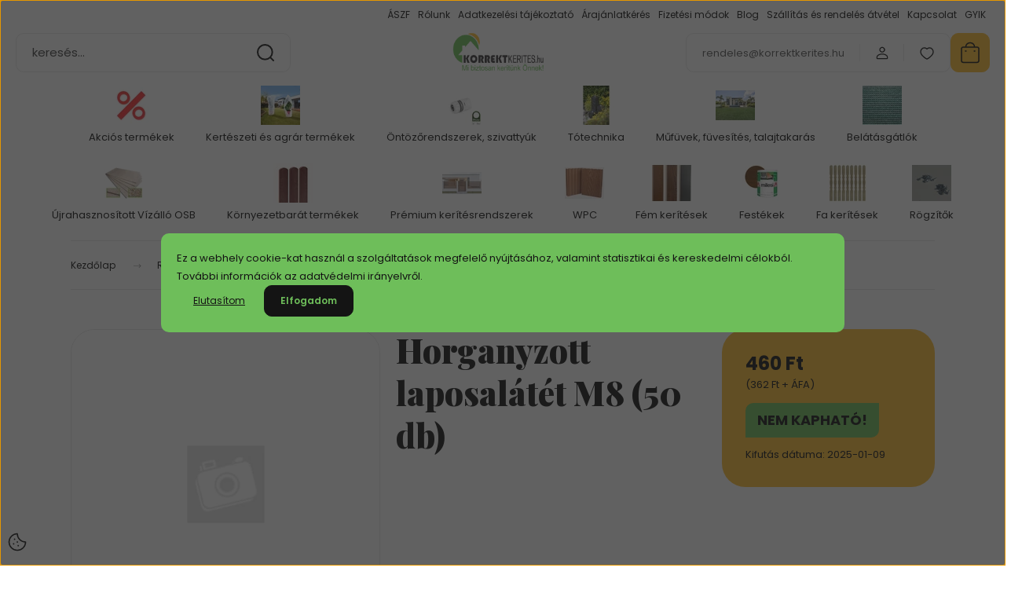

--- FILE ---
content_type: text/html; charset=UTF-8
request_url: https://www.korrektkerites.hu/horganyzott-laposalatet-m8-50-db
body_size: 44376
content:
<!DOCTYPE html>
<html lang="hu" dir="ltr">
<head>
    <title>Horganyzott laposalátét M8 (50 db)</title>
    <meta charset="utf-8">
    <meta name="keywords" content="Horganyzott laposalátét M8 (50 db), Kerítéslécekhez">
    <meta name="description" content=" 460 Ft">
    <meta name="robots" content="index, follow">
    <meta property="og:title" content="Horganyzott laposalátét M8 (50 db)" />
    <meta property="og:type" content="product" />
    <meta property="og:url" content="https://www.korrektkerites.hu/horganyzott-laposalatet-m8-50-db" />
    <meta property="og:image" content="https://korrektkerites.cdn.shoprenter.hu/custom/korrektkerites/image/cache/w955h500/no_image.jpg.webp?lastmod=0.1667404480" />
    <meta property="og:description" content="Horganyzott laposalátét M8 (50 db)" />
    <link href="https://korrektkerites.cdn.shoprenter.hu/custom/korrektkerites/image/data/_SEO/favicon.png?lastmod=1600886620.1667404480" rel="icon" />
    <link href="https://korrektkerites.cdn.shoprenter.hu/custom/korrektkerites/image/data/_SEO/favicon.png?lastmod=1600886620.1667404480" rel="apple-touch-icon" />
    <base href="https://www.korrektkerites.hu:443" />
    <meta name="google-site-verification" content="owu55bUUzgeUbaFzoyNA_1xsy-retIvbOV2JWOHynDA" />

    <meta name="viewport" content="width=device-width, initial-scale=1">
            <style>
            :root {

--global-color: #fdbe35;
--bs-body-bg: #ffffff;
--highlight-color: #6ebe5a;
--price-special-color: #A84747;

--corner_10: 10px;
--corner_30: calc(var(--corner_10) * 3);
--corner_50: calc(var(--corner_10) * 5);


    
                        --text-on-primary: rgb(20,20,20);
            --rgb-text-on-primary: 20,20,20;
                            --tick-on-primary: url("data:image/svg+xml,%3csvg xmlns='http://www.w3.org/2000/svg' viewBox='0 0 20 20'%3e%3cpath fill='none' stroke='%23141414' stroke-linecap='round' stroke-linejoin='round' stroke-width='3' d='m6 10 3 3 6-6'/%3e%3c/svg%3e");
                                        --select-arrow-on-primary: url("data:image/svg+xml,%3Csvg xmlns='http://www.w3.org/2000/svg' viewBox='0 0 16 16'%3E%3Cpath fill='none' opacity='0.5' stroke='%23141414' stroke-linecap='round' stroke-linejoin='round' stroke-width='2' d='m2 5 6 6 6-6'/%3E%3C/svg%3E");
                                        --radio-on-primary: url("data:image/svg+xml,%3Csvg xmlns='http://www.w3.org/2000/svg' viewBox='-4 -4 8 8'%3E%3Ccircle r='2' fill='%23141414'/%3E%3C/svg%3E");
                        
                        --text-on-body-bg: rgb(20,20,20);
            --rgb-text-on-body-bg: 20,20,20;
                            --tick-on-body-bg: url("data:image/svg+xml,%3csvg xmlns='http://www.w3.org/2000/svg' viewBox='0 0 20 20'%3e%3cpath fill='none' stroke='%23141414' stroke-linecap='round' stroke-linejoin='round' stroke-width='3' d='m6 10 3 3 6-6'/%3e%3c/svg%3e");
                                        --select-arrow-on-body-bg: url("data:image/svg+xml,%3Csvg xmlns='http://www.w3.org/2000/svg' viewBox='0 0 16 16'%3E%3Cpath fill='none' opacity='0.5' stroke='%23141414' stroke-linecap='round' stroke-linejoin='round' stroke-width='2' d='m2 5 6 6 6-6'/%3E%3C/svg%3E");
                                        --radio-on-body-bg: url("data:image/svg+xml,%3Csvg xmlns='http://www.w3.org/2000/svg' viewBox='-4 -4 8 8'%3E%3Ccircle r='2' fill='%23141414'/%3E%3C/svg%3E");
                        
                        --text-on-highlight: rgb(20,20,20);
            --rgb-text-on-highlight: 20,20,20;
                            --tick-on-highlight: url("data:image/svg+xml,%3csvg xmlns='http://www.w3.org/2000/svg' viewBox='0 0 20 20'%3e%3cpath fill='none' stroke='%23141414' stroke-linecap='round' stroke-linejoin='round' stroke-width='3' d='m6 10 3 3 6-6'/%3e%3c/svg%3e");
                                                
                        --text-on-price_special: rgb(255,255,255);
            --rgb-text-on-price_special: 255,255,255;
                                                
}        </style>
        <link rel="preconnect" href="https://fonts.gstatic.com" />
<link rel="preload" as="style" href="https://fonts.googleapis.com/css2?family=Playfair+Display:ital,wght@0,400..900;1,400..900&family=Poppins:ital,wght@0,400;0,600;0,700;1,400;1,600;1,700&display=swap" />
<link rel="stylesheet" href="https://fonts.googleapis.com/css2?family=Playfair+Display:ital,wght@0,400..900;1,400..900&family=Poppins:ital,wght@0,400;0,600;0,700;1,400;1,600;1,700&display=swap" media="print" onload="this.media='all'" />
<noscript>
    <link rel="stylesheet" href="https://fonts.googleapis.com/css2?family=Playfair+Display:ital,wght@0,400..900;1,400..900&family=Poppins:ital,wght@0,400;0,600;0,700;1,400;1,600;1,700&display=swap" />
</noscript>        <link rel="stylesheet" href="https://korrektkerites.cdn.shoprenter.hu/catalog/view/theme/budapest_global/minified/template/assets/base.css?v=1750323653.1769732277.korrektkerites">
        <link rel="stylesheet" href="https://korrektkerites.cdn.shoprenter.hu/catalog/view/theme/budapest_global/minified/template/assets/component-slick.css?v=1711983033.1769732277.korrektkerites">
        <link rel="stylesheet" href="https://korrektkerites.cdn.shoprenter.hu/catalog/view/theme/budapest_global/minified/template/assets/product-card.css?v=1750323121.1769732277.korrektkerites">
        <style>
            *,
            *::before,
            *::after {
                box-sizing: border-box;
            }

            h1, .h1 {
                font-weight: 900;
                font-size: 1.5625rem;
            }
            @media (min-width: 1200px) {
                h1, .h1 {
                    font-size: 2.625rem;
                }
            }
        </style>
                    <style>.edit-link {position: absolute;top: 0;right: 0;opacity: 0;width: 30px;height: 30px;font-size: 16px;color: #111111 !important;display: flex;justify-content: center;align-items: center;border: 1px solid rgba(0, 0, 0, 0.8);transition: none;background: rgba(255, 255, 255, 0.5);z-index: 1030;pointer-events: all;}.module-editable {position: relative;}.page-head-title:hover > .edit-link, .module-editable:hover > .edit-link, .product-card:hover .edit-link {opacity: 1;}.page-head-title:hover > .edit-link:hover, .module-editable:hover > .edit-link:hover, .product-card:hover .edit-link:hover {background: rgba(255, 255, 255, 1);}</style>
                                    
                <link href="https://www.korrektkerites.hu/horganyzott-laposalatet-m8-50-db" rel="canonical">
    

        <script>
        window.nonProductQuality = 100;
    </script>
    <script src="https://korrektkerites.cdn.shoprenter.hu/catalog/view/javascript/vendor/jquery/3.7.1/js/jquery.min.js?v=1706895543"></script>

                
        <!-- Header JavaScript codes -->
            <link rel="preload" href="https://korrektkerites.cdn.shoprenter.hu/web/compiled/js/base.js?v=1769602145" as="script" />
        <script src="https://korrektkerites.cdn.shoprenter.hu/web/compiled/js/base.js?v=1769602145" defer></script>
                    <link rel="preload" href="https://korrektkerites.cdn.shoprenter.hu/web/compiled/js/fragment_loader.js?v=1769602145" as="script" />
        <script src="https://korrektkerites.cdn.shoprenter.hu/web/compiled/js/fragment_loader.js?v=1769602145" defer></script>
                    <link rel="preload" href="https://korrektkerites.cdn.shoprenter.hu/web/compiled/js/nanobar.js?v=1769602145" as="script" />
        <script src="https://korrektkerites.cdn.shoprenter.hu/web/compiled/js/nanobar.js?v=1769602145" defer></script>
                    <!-- Header jQuery onLoad scripts -->
    <script>var BASEURL='https://www.korrektkerites.hu';Currency={"symbol_left":"","symbol_right":" Ft","decimal_place":0,"decimal_point":",","thousand_point":".","currency":"HUF","value":1};var ShopRenter=ShopRenter||{};ShopRenter.product={"id":5979,"sku":"DIN-125A-M8","currency":"HUF","unitName":"db","price":460,"name":"Horganyzott laposal\u00e1t\u00e9t M8 (50 db)","brand":"Csavarda","currentVariant":[],"parent":{"id":5979,"sku":"DIN-125A-M8","unitName":"db","price":460,"name":"Horganyzott laposal\u00e1t\u00e9t M8 (50 db)"}};$(document).ready(function(){});window.addEventListener('load',function(){});</script><script src="https://korrektkerites.cdn.shoprenter.hu/web/compiled/js/vue/manifest.bundle.js?v=1769602142"></script><script>var ShopRenter=ShopRenter||{};ShopRenter.onCartUpdate=function(callable){document.addEventListener('cartChanged',callable)};ShopRenter.onItemAdd=function(callable){document.addEventListener('AddToCart',callable)};ShopRenter.onItemDelete=function(callable){document.addEventListener('deleteCart',callable)};ShopRenter.onSearchResultViewed=function(callable){document.addEventListener('AuroraSearchResultViewed',callable)};ShopRenter.onSubscribedForNewsletter=function(callable){document.addEventListener('AuroraSubscribedForNewsletter',callable)};ShopRenter.onCheckoutInitiated=function(callable){document.addEventListener('AuroraCheckoutInitiated',callable)};ShopRenter.onCheckoutShippingInfoAdded=function(callable){document.addEventListener('AuroraCheckoutShippingInfoAdded',callable)};ShopRenter.onCheckoutPaymentInfoAdded=function(callable){document.addEventListener('AuroraCheckoutPaymentInfoAdded',callable)};ShopRenter.onCheckoutOrderConfirmed=function(callable){document.addEventListener('AuroraCheckoutOrderConfirmed',callable)};ShopRenter.onCheckoutOrderPaid=function(callable){document.addEventListener('AuroraOrderPaid',callable)};ShopRenter.onCheckoutOrderPaidUnsuccessful=function(callable){document.addEventListener('AuroraOrderPaidUnsuccessful',callable)};ShopRenter.onProductPageViewed=function(callable){document.addEventListener('AuroraProductPageViewed',callable)};ShopRenter.onMarketingConsentChanged=function(callable){document.addEventListener('AuroraMarketingConsentChanged',callable)};ShopRenter.onCustomerRegistered=function(callable){document.addEventListener('AuroraCustomerRegistered',callable)};ShopRenter.onCustomerLoggedIn=function(callable){document.addEventListener('AuroraCustomerLoggedIn',callable)};ShopRenter.onCustomerUpdated=function(callable){document.addEventListener('AuroraCustomerUpdated',callable)};ShopRenter.onCartPageViewed=function(callable){document.addEventListener('AuroraCartPageViewed',callable)};ShopRenter.customer={"userId":0,"userClientIP":"18.191.228.15","userGroupId":8,"customerGroupTaxMode":"gross","customerGroupPriceMode":"gross_net_tax","email":"","phoneNumber":"","name":{"firstName":"","lastName":""}};ShopRenter.theme={"name":"budapest_global","family":"budapest","parent":""};ShopRenter.shop={"name":"korrektkerites","locale":"hu","currency":{"code":"HUF","rate":1},"domain":"korrektkerites.myshoprenter.hu"};ShopRenter.page={"route":"product\/product","queryString":"horganyzott-laposalatet-m8-50-db"};ShopRenter.formSubmit=function(form,callback){callback();};let loadedAsyncScriptCount=0;function asyncScriptLoaded(position){loadedAsyncScriptCount++;if(position==='body'){if(document.querySelectorAll('.async-script-tag').length===loadedAsyncScriptCount){if(/complete|interactive|loaded/.test(document.readyState)){document.dispatchEvent(new CustomEvent('asyncScriptsLoaded',{}));}else{document.addEventListener('DOMContentLoaded',()=>{document.dispatchEvent(new CustomEvent('asyncScriptsLoaded',{}));});}}}}</script><script type="text/javascript"async class="async-script-tag"onload="asyncScriptLoaded('header')"src="https://utanvet-ellenor.hu/api/v1/shoprenter/utanvet-ellenor.js"></script><script type="text/javascript"src="https://korrektkerites.cdn.shoprenter.hu/web/compiled/js/vue/customerEventDispatcher.bundle.js?v=1769602142"></script>                <script>window["bp"]=window["bp"]||function(){(window["bp"].q=window["bp"].q||[]).push(arguments);};window["bp"].l=1*new Date();scriptElement=document.createElement("script");firstScript=document.getElementsByTagName("script")[0];scriptElement.async=true;scriptElement.src='https://pixel.barion.com/bp.js';firstScript.parentNode.insertBefore(scriptElement,firstScript);window['barion_pixel_id']='BP-un9O9pQ3Ln-52';bp('init','addBarionPixelId','BP-un9O9pQ3Ln-52');</script><noscript>
    <img height="1" width="1" style="display:none" alt="Barion Pixel" src="https://pixel.barion.com/a.gif?ba_pixel_id='BP-un9O9pQ3Ln-52'&ev=contentView&noscript=1">
</noscript>

            
            <script>window.dataLayer=window.dataLayer||[];function gtag(){dataLayer.push(arguments)};var ShopRenter=ShopRenter||{};ShopRenter.config=ShopRenter.config||{};ShopRenter.config.googleConsentModeDefaultValue="denied";</script>                        <script type="text/javascript" src="https://korrektkerites.cdn.shoprenter.hu/web/compiled/js/vue/googleConsentMode.bundle.js?v=1769602142"></script>

            <!-- Meta Pixel Code -->
<script>
!function(f,b,e,v,n,t,s)
{if(f.fbq)return;n=f.fbq=function(){n.callMethod?
n.callMethod.apply(n,arguments):n.queue.push(arguments)};
if(!f._fbq)f._fbq=n;n.push=n;n.loaded=!0;n.version='2.0';
n.queue=[];t=b.createElement(e);t.async=!0;
t.src=v;s=b.getElementsByTagName(e)[0];
s.parentNode.insertBefore(t,s)}(window, document,'script',
'https://connect.facebook.net/en_US/fbevents.js');
fbq('consent', 'revoke');
fbq('init', '514458891471139');
fbq('track', 'PageView');
document.addEventListener('AuroraProductPageViewed', function(auroraEvent) {
                    fbq('track', 'ViewContent', {
                        content_type: 'product',
                        content_ids: [auroraEvent.detail.product.id.toString()],
                        value: parseFloat(auroraEvent.detail.product.grossUnitPrice),
                        currency: auroraEvent.detail.product.currency
                    }, {
                        eventID: auroraEvent.detail.event.id
                    });
                });
document.addEventListener('AuroraAddedToCart', function(auroraEvent) {
    var fbpId = [];
    var fbpValue = 0;
    var fbpCurrency = '';

    auroraEvent.detail.products.forEach(function(item) {
        fbpValue += parseFloat(item.grossUnitPrice) * item.quantity;
        fbpId.push(item.id);
        fbpCurrency = item.currency;
    });


    fbq('track', 'AddToCart', {
        content_ids: fbpId,
        content_type: 'product',
        value: fbpValue,
        currency: fbpCurrency
    }, {
        eventID: auroraEvent.detail.event.id
    });
})
window.addEventListener('AuroraMarketingCookie.Changed', function(event) {
            let consentStatus = event.detail.isAccepted ? 'grant' : 'revoke';
            if (typeof fbq === 'function') {
                fbq('consent', consentStatus);
            }
        });
</script>
<noscript><img height="1" width="1" style="display:none"
src="https://www.facebook.com/tr?id=514458891471139&ev=PageView&noscript=1"
/></noscript>
<!-- End Meta Pixel Code -->
            <script type="text/javascript"src="https://korrektkerites.cdn.shoprenter.hu/web/compiled/js/vue/dataLayer.bundle.js?v=1769602142"></script>
            <!-- Google Tag Manager -->
<script>(function(w,d,s,l,i){w[l]=w[l]||[];w[l].push({'gtm.start':
new Date().getTime(),event:'gtm.js'});var f=d.getElementsByTagName(s)[0],
j=d.createElement(s),dl=l!='dataLayer'?'&l='+l:'';j.async=true;j.src=
'https://www.googletagmanager.com/gtm.js?id='+i+dl;f.parentNode.insertBefore(j,f);
})(window,document,'script','dataLayer','GTM-MH9F5HX');</script>
<!-- End Google Tag Manager -->
            <!-- Global site tag (gtag.js) - Google Ads: 373597489 -->
<script async src="https://www.googletagmanager.com/gtag/js?id=AW-373597489"></script>
<script>
  window.dataLayer = window.dataLayer || [];
  function gtag(){dataLayer.push(arguments);}
  gtag('js', new Date());

  gtag('config', 'AW-373597489');
</script>

            
                <!--Global site tag(gtag.js)--><script async src="https://www.googletagmanager.com/gtag/js?id=AW-373597489"></script><script>window.dataLayer=window.dataLayer||[];function gtag(){dataLayer.push(arguments);}
gtag('js',new Date());gtag('config','AW-373597489',{"allow_enhanced_conversions":true});</script>    
    
</head>
<body id="body" class="page-body product-page-body budapest_global-body" role="document">
<script>ShopRenter.theme.breakpoints={'xs':0,'sm':576,'md':768,'lg':992,'xl':1200,'xxl':1400}</script><!--Google Tag Manager(noscript)--><!--Google<!--End Google Tag Manager(noscript)--><div id="fb-root"></div><script>(function(d,s,id){var js,fjs=d.getElementsByTagName(s)[0];if(d.getElementById(id))return;js=d.createElement(s);js.id=id;js.src="//connect.facebook.net/hu_HU/sdk/xfbml.customerchat.js#xfbml=1&version=v2.12&autoLogAppEvents=1";fjs.parentNode.insertBefore(js,fjs);}(document,"script","facebook-jssdk"));</script>
                    

    <div class="nanobar-cookie-icon js-hidden-nanobar-button">
        <svg xmlns="http://www.w3.org/2000/svg" width="24" height="24" viewBox="0 0 24 24" fill="none">
    <path d="M7.38066 14.1465C7.33069 14.1463 7.28277 14.1663 7.24765 14.2018C7.21254 14.2374 7.19318 14.2856 7.19392 14.3355C7.19431 14.4398 7.27873 14.5242 7.383 14.5246C7.45055 14.5242 7.51275 14.4878 7.54616 14.4291C7.57957 14.3704 7.57913 14.2983 7.54499 14.24C7.51086 14.1817 7.44821 14.146 7.38066 14.1465" stroke="currentColor" stroke-width="1.5" stroke-linecap="round" stroke-linejoin="round"/>
    <path d="M8.54765 8.31052C8.49768 8.31039 8.44976 8.33035 8.41464 8.36591C8.37953 8.40146 8.36017 8.44963 8.36091 8.49959C8.3613 8.60386 8.44573 8.68828 8.54999 8.68867C8.65441 8.68803 8.73854 8.60285 8.7379 8.49843C8.73726 8.394 8.65208 8.30987 8.54765 8.31052" stroke="currentColor" stroke-width="1.5" stroke-linecap="round" stroke-linejoin="round"/>
    <path d="M13.2166 16.4804C13.1666 16.4803 13.1187 16.5003 13.0836 16.5358C13.0485 16.5714 13.0291 16.6196 13.0299 16.6695C13.0302 16.7738 13.1147 16.8582 13.2189 16.8586C13.3234 16.8579 13.4075 16.7728 13.4068 16.6683C13.4062 16.5639 13.321 16.4798 13.2166 16.4804" stroke="currentColor" stroke-width="1.5" stroke-linecap="round" stroke-linejoin="round"/>
    <path d="M12.0486 11.8105C11.9987 11.8104 11.9507 11.8304 11.9156 11.8659C11.8805 11.9015 11.8611 11.9496 11.8619 11.9996C11.8623 12.1039 11.9467 12.1883 12.051 12.1887C12.1185 12.1883 12.1807 12.1518 12.2141 12.0931C12.2475 12.0344 12.2471 11.9623 12.213 11.904C12.1788 11.8458 12.1162 11.8101 12.0486 11.8105" stroke="currentColor" stroke-width="1.5" stroke-linecap="round" stroke-linejoin="round"/>
    <path fill-rule="evenodd" clip-rule="evenodd" d="M12.0503 1.49609C12.0503 7.2975 16.7532 12.0005 22.5547 12.0005C22.5547 17.8019 17.8517 22.5048 12.0503 22.5048C6.24887 22.5048 1.5459 17.8019 1.5459 12.0005C1.5459 6.19906 6.24887 1.49609 12.0503 1.49609Z" stroke="currentColor" stroke-width="1.5" stroke-linecap="round" stroke-linejoin="round"/>
</svg>
    </div>
<!-- cached --><div class="nanobar-cookie-box nanobar position-fixed w-100 js-nanobar-first-login">
    <div class="container nanobar__container">
        <div class="row nanobar__container-row flex-column flex-sm-row align-items-center">
            <div class="nanobar__text col-12">
                                <div>Ez a webhely cookie-kat használ a szolgáltatások megfelelő nyújtásához, valamint statisztikai és kereskedelmi célokból. További információk az adatvédelmi irányelvről.</div>
            </div>
            <div class="nanobar__buttons col-12">
                                    <button id="nanobar-reject-button" class="btn btn-link">
                        Elutasítom
                    </button>
                                <button class="btn btn-primary nanobar-btn js-nanobar-close"
                        data-marketing-cookie-status="true">
                    Elfogadom
                </button>
            </div>
        </div>
    </div>
</div>

<script>
    (function ($) {
        $(document).ready(function () {
            new AuroraNanobar.FirstLogNanobar(jQuery('.js-nanobar-first-login'), 'modal');
        });
    })(jQuery);
</script><!-- /cached -->
<!-- cached --><div class="nanobar position-fixed js-nanobar-free-shipping">
    <div class="container nanobar__container d-flex align-items-center justify-content-between">
        <div class="nanobar-text" style="font-weight: bold;"></div>
        <button type="button" class="btn btn-primary js-nanobar-close" aria-label="Close">
            <span aria-hidden="true">&times;</span>
        </button>
    </div>
</div>

<script>$(document).ready(function(){document.nanobarInstance=new AuroraNanobar.FreeShippingNanobar($('.js-nanobar-free-shipping'),'modal','0','','1');});</script><!-- /cached -->
        
                    <div class="layout-wrapper">
                                                            <div id="section-header" class="section-wrapper ">
    
        
    <link rel="stylesheet" href="https://korrektkerites.cdn.shoprenter.hu/catalog/view/theme/budapest_global/minified/template/assets/header.css?v=1726589168.1769732277.korrektkerites">
    <div class="header small-header">
            

        <div class="header-top d-none d-lg-flex">
            <div class="container-wide header-top-row">
                    <!-- cached -->
<ul class="list-unstyled headermenu-list">
                <li class="headermenu-list__item nav-item">
            <a
                href="https://www.korrektkerites.hu/aszf"
                target="_self"
                class="nav-link"
                title="ÁSZF"
            >
                ÁSZF
            </a>
                    </li>
            <li class="headermenu-list__item nav-item">
            <a
                href="https://www.korrektkerites.hu/korrektkerites-rolunk"
                target="_self"
                class="nav-link"
                title="Rólunk"
            >
                Rólunk
            </a>
                    </li>
            <li class="headermenu-list__item nav-item">
            <a
                href="https://www.korrektkerites.hu/adatkezelesi-tajekoztato"
                target="_self"
                class="nav-link"
                title="Adatkezelési tájékoztató"
            >
                Adatkezelési tájékoztató
            </a>
                    </li>
            <li class="headermenu-list__item nav-item">
            <a
                href="https://www.korrektkerites.hu/arajanlatkeres"
                target="_self"
                class="nav-link"
                title="Árajánlatkérés"
            >
                Árajánlatkérés
            </a>
                    </li>
            <li class="headermenu-list__item nav-item">
            <a
                href="https://www.korrektkerites.hu/fizetesi-modok"
                target="_self"
                class="nav-link"
                title="Fizetési módok"
            >
                Fizetési módok
            </a>
                    </li>
            <li class="headermenu-list__item nav-item">
            <a
                href="https://www.korrektkerites.hu/blog-1"
                target="_self"
                class="nav-link"
                title="Blog"
            >
                Blog
            </a>
                    </li>
            <li class="headermenu-list__item nav-item">
            <a
                href="https://www.korrektkerites.hu/fizetes-es-rendeles-atvetel"
                target="_self"
                class="nav-link"
                title="Szállítás és rendelés átvétel"
            >
                Szállítás és rendelés átvétel
            </a>
                    </li>
            <li class="headermenu-list__item nav-item">
            <a
                href="https://www.korrektkerites.hu/index.php?route=information/contact"
                target="_self"
                class="nav-link"
                title="Kapcsolat"
            >
                Kapcsolat
            </a>
                    </li>
            <li class="headermenu-list__item nav-item">
            <a
                href="https://www.korrektkerites.hu/gyakran-ismetelt-kerdesek"
                target="_self"
                class="nav-link"
                title="GYIK"
            >
                GYIK
            </a>
                    </li>
    </ul>

    <!-- /cached -->
                    
                    
            </div>
        </div>
        <div class="header-middle">
            <div class="container-wide header-middle-container">
                <div class="header-middle-row">
                                            <div id="js-mobile-navbar" class="d-flex d-lg-none">
                            <button id="js-hamburger-icon" class="d-flex-center btn btn-primary" aria-label="mobile menu">
                                <span class="hamburger-icon position-relative">
                                    <span class="hamburger-icon-line position-absolute line-1"></span>
                                    <span class="hamburger-icon-line position-absolute line-2"></span>
                                    <span class="hamburger-icon-line position-absolute line-3"></span>
                                </span>
                            </button>
                        </div>
                                            <div class="header-navbar-search">
                                                            <div class="dropdown search-module d-flex header-navbar-top-right-item">
                                    <div class="input-group">
                                        <input class="search-module__input form-control form-control-lg disableAutocomplete" type="text" placeholder="keresés..." value=""
                                               id="filter_keyword"
                                               onclick="this.value=(this.value==this.defaultValue)?'':this.value;"/>
                                        <span class="search-button-append d-flex position-absolute h-100">
                                            <button class="btn" type="button" onclick="moduleSearch();" aria-label="Keresés">
                                                <svg xmlns="http://www.w3.org/2000/svg" width="22" height="22" viewBox="0 0 22 22" fill="none">
    <path d="M21 21L16.9375 16.9375M10.3338 19.6675C5.17875 19.6675 1 15.4888 1 10.3338C1 5.17875 5.17875 1 10.3338 1C15.4888 1 19.6675 5.17875 19.6675 10.3338C19.6675 15.4888 15.4888 19.6675 10.3338 19.6675Z" stroke="currentColor" stroke-width="2" stroke-linecap="round" stroke-linejoin="round"/>
</svg>
                                            </button>
                                        </span>
                                    </div>
                                    <input type="hidden" id="filter_description" value="1"/>
                                    <input type="hidden" id="search_shopname" value="korrektkerites"/>
                                    <div id="results" class="dropdown-menu search-results"></div>
                                </div>
                                                    </div>


                        <a href="/" class="header-logo" title="Kezdőlap">
                                                            <img
    src='https://korrektkerites.cdn.shoprenter.hu/custom/korrektkerites/image/cache/w330h75q100/Log%C3%B3/kk150x40.svg?lastmod=0.1667404480'

    
            width="330"
    
            height="75"
    
            class="header-logo-img"
    
    
    alt="Korrektkerites.hu"

    
    
    />

                                                    </a>


                    <div class="header-middle-right">
                        <div class="header-middle-right-wrapper d-flex align-items-center">
                                                    <a class="header-middle__phone d-none d-lg-block position-relative" href="tel:rendeles@korrektkerites.hu">rendeles@korrektkerites.hu</a>
                                                                                                            <div id="header-middle-login" class="header-middle-right-box d-none d-lg-flex position-relative">
                                    <ul class="list-unstyled login-list">
                                                                                    <li class="nav-item">
                                                <a class="nav-link header-middle-right-box-link" href="index.php?route=account/login" title="Belépés / Regisztráció">
                                                    <span class="header-user-icon">
                                                        <svg xmlns="http://www.w3.org/2000/svg" width="19" height="20" viewBox="0 0 19 20" fill="none">
    <path fill-rule="evenodd" clip-rule="evenodd" d="M11.9749 2.52513C13.3417 3.89197 13.3417 6.10804 11.9749 7.47488C10.6081 8.84172 8.39199 8.84172 7.02515 7.47488C5.65831 6.10804 5.65831 3.89197 7.02515 2.52513C8.39199 1.15829 10.6081 1.15829 11.9749 2.52513Z" stroke="currentColor" stroke-width="1.5" stroke-linecap="round" stroke-linejoin="round"/>
    <path fill-rule="evenodd" clip-rule="evenodd" d="M1.5 16.5V17.5C1.5 18.052 1.948 18.5 2.5 18.5H16.5C17.052 18.5 17.5 18.052 17.5 17.5V16.5C17.5 13.474 13.548 11.508 9.5 11.508C5.452 11.508 1.5 13.474 1.5 16.5Z" stroke="currentColor" stroke-width="1.5" stroke-linecap="round" stroke-linejoin="round"/>
</svg>
                                                    </span>
                                                </a>
                                            </li>
                                                                            </ul>
                                </div>
                                                    
                                                        <div id="header-middle-wishlist" class="header-middle-right-box d-none d-lg-flex position-relative">
                                <hx:include src="/_fragment?_path=_format%3Dhtml%26_locale%3Den%26_controller%3Dmodule%252Fwishlist&amp;_hash=fgl5JC5LcRYfThZIrqrcHfcFSmMmT3jC2ZzAuSBbGM4%3D"></hx:include>
                            </div>
                                                </div>
                        <div id="js-cart" class="header-middle-right-box position-relative">
                            <hx:include src="/_fragment?_path=_format%3Dhtml%26_locale%3Den%26_controller%3Dmodule%252Fcart&amp;_hash=3LV0VYJWXTLHl2AbEbbZhOagT64Km91bTtzMV2qhlew%3D"></hx:include>
                        </div>
                    </div>
                </div>
            </div>
        </div>
        <div class="header-bottom d-none d-lg-block">
            <div class="container-wide">
                    <div id="module_category_wrapper" class="module-category-wrapper">
        <div
            id="category"
            class="module content-module header-position category-module">
                        <div class="module-body">
                            <div id="category-nav">
            


<ul class="list-unstyled category category-menu sf-menu sf-horizontal cached">
    <li id="cat_401" class="nav-item item category-list module-list parent even">
    <a href="https://www.korrektkerites.hu/akcios-termekek" class="nav-link">
                                            <img
    src='https://korrektkerites.cdn.shoprenter.hu/custom/korrektkerites/image/cache/w50h50q100/Kateg%C3%B3ria%20fot%C3%B3k/sale.jpg.webp?lastmod=0.1667404480'

    
            width="50"
    
            height="50"
    
    
    
    alt=""

    
    
    />

                Akciós termékek
    </a>
            <ul class="list-unstyled flex-column children"><li id="cat_451" class="nav-item item category-list module-list even">
    <a href="https://www.korrektkerites.hu/akcios-termekek/2d-horganyzott-tablas-kerites-akcio" class="nav-link">
                2D táblás kerítés
    </a>
    </li><li id="cat_453" class="nav-item item category-list module-list odd">
    <a href="https://www.korrektkerites.hu/akcios-termekek/kerti-kiegeszito-nortene-akcio" class="nav-link">
                Kerti kiegészítők
    </a>
    </li><li id="cat_452" class="nav-item item category-list module-list even">
    <a href="https://www.korrektkerites.hu/akcios-termekek/trapezlemez-keriteslec-akcio" class="nav-link">
                Trapézlemez kerítésléc
    </a>
    </li><li id="cat_455" class="nav-item item category-list module-list odd">
    <a href="https://www.korrektkerites.hu/akcios-termekek/wpc-elem-kerites-akcios" class="nav-link">
                WPC
    </a>
    </li></ul>
    </li><li id="cat_476" class="nav-item item category-list module-list parent odd">
    <a href="https://www.korrektkerites.hu/kerteszeti-es-agrar-termekek-476" class="nav-link">
                                            <img
    src='https://korrektkerites.cdn.shoprenter.hu/custom/korrektkerites/image/cache/w50h50q100/Alkateg%C3%B3ria%20k%C3%A9pek%20/11_optimized.png.webp?lastmod=0.1667404480'

    
            width="50"
    
            height="50"
    
    
    
    alt=""

    
    
    />

                Kertészeti és agrár termékek
    </a>
            <ul class="list-unstyled flex-column children"><li id="cat_488" class="nav-item item category-list module-list even">
    <a href="https://www.korrektkerites.hu/kerteszeti-es-agrar-termekek-476/arnyekolas-488" class="nav-link">
                Árnyékolás
    </a>
    </li><li id="cat_482" class="nav-item item category-list module-list odd">
    <a href="https://www.korrektkerites.hu/kerteszeti-es-agrar-termekek-476/kartevoirtas-482" class="nav-link">
                Kártevőirtás
    </a>
    </li><li id="cat_480" class="nav-item item category-list module-list even">
    <a href="https://www.korrektkerites.hu/kerteszeti-es-agrar-termekek-476/kerteszeti-kiegeszitok-480" class="nav-link">
                Kertészeti kiegészítők
    </a>
    </li><li id="cat_485" class="nav-item item category-list module-list odd">
    <a href="https://www.korrektkerites.hu/kerteszeti-es-agrar-termekek-476/vilagitastechnika-485" class="nav-link">
                Világítástechnika
    </a>
    </li><li id="cat_213" class="nav-item item category-list module-list parent even">
    <a href="https://www.korrektkerites.hu/kerteszeti-es-agrar-termekek-476/dekorelemek-panelek" class="nav-link">
                Dekorelemek
    </a>
            <ul class="list-unstyled flex-column children"><li id="cat_214" class="nav-item item category-list module-list even">
    <a href="https://www.korrektkerites.hu/kerteszeti-es-agrar-termekek-476/dekorelemek-panelek/dekorpanel-kiegeszitok" class="nav-link">
                Dekorpanel kiegészítők 
    </a>
    </li><li id="cat_215" class="nav-item item category-list module-list odd">
    <a href="https://www.korrektkerites.hu/kerteszeti-es-agrar-termekek-476/dekorelemek-panelek/dekorpanelek" class="nav-link">
                Dekorpanelek
    </a>
    </li></ul>
    </li></ul>
    </li><li id="cat_478" class="nav-item item category-list module-list even">
    <a href="https://www.korrektkerites.hu/totechnika-ontozorendszerek-szivattyuk-478" class="nav-link">
                                            <img
    src='https://korrektkerites.cdn.shoprenter.hu/custom/korrektkerites/image/cache/w50h50q100/T-Takacs/bradas_gyorscsatlakozo.jpg.webp?lastmod=0.1667404480'

    
            width="50"
    
            height="50"
    
    
    
    alt=""

    
    
    />

                Öntözőrendszerek, szivattyúk
    </a>
    </li><li id="cat_490" class="nav-item item category-list module-list odd">
    <a href="https://www.korrektkerites.hu/totechnika-490" class="nav-link">
                                            <img
    src='https://korrektkerites.cdn.shoprenter.hu/custom/korrektkerites/image/cache/w50h50q100/T-Takacs/1308267.jpeg.webp?lastmod=0.1667404480'

    
            width="50"
    
            height="50"
    
    
    
    alt=""

    
    
    />

                Tótechnika
    </a>
    </li><li id="cat_307" class="nav-item item category-list module-list even">
    <a href="https://www.korrektkerites.hu/mufuvek" class="nav-link">
                                            <img
    src='https://korrektkerites.cdn.shoprenter.hu/custom/korrektkerites/image/cache/w50h50q100/NORTENE/2021-osz/aberdeen-30mm-mufu-5.jpg.webp?lastmod=0.1667404480'

    
            width="50"
    
            height="50"
    
    
    
    alt=""

    
    
    />

                Műfüvek, füvesítés, talajtakarás
    </a>
    </li><li id="cat_166" class="nav-item item category-list module-list parent odd">
    <a href="https://www.korrektkerites.hu/belatasgatlok" class="nav-link">
                                            <img
    src='https://korrektkerites.cdn.shoprenter.hu/custom/korrektkerites/image/cache/w50h50q100/NORTENE/Extranet/extranetoptimized%20%281%29.jpg.webp?lastmod=0.1667404480'

    
            width="50"
    
            height="50"
    
    
    
    alt=""

    
    
    />

                Belátásgátlók
    </a>
            <ul class="list-unstyled flex-column children"><li id="cat_208" class="nav-item item category-list module-list even">
    <a href="https://www.korrektkerites.hu/belatasgatlok/3d-belatasgatlok" class="nav-link">
                3D belátásgátlók 
    </a>
    </li><li id="cat_206" class="nav-item item category-list module-list odd">
    <a href="https://www.korrektkerites.hu/belatasgatlok/nad-es-bambusz-belatasgatlok" class="nav-link">
                Nád és bambusz belátásgátlók
    </a>
    </li><li id="cat_207" class="nav-item item category-list module-list even">
    <a href="https://www.korrektkerites.hu/belatasgatlok/szintetikus-belatasgatlok" class="nav-link">
                Szintetikus belátásgátlók
    </a>
    </li><li id="cat_216" class="nav-item item category-list module-list odd">
    <a href="https://www.korrektkerites.hu/belatasgatlok/belatasgatlo-kiegeszitok" class="nav-link">
                Belátásgátló kiegészítők
    </a>
    </li></ul>
    </li><li id="cat_405" class="nav-item item category-list module-list even">
    <a href="https://www.korrektkerites.hu/ujrahasznositott-vizallo-osb" class="nav-link">
                                            <img
    src='https://korrektkerites.cdn.shoprenter.hu/custom/korrektkerites/image/cache/w50h50q100/Ujrahasznositott-termekek/eco-panel-korrektkerites-1.jpg.webp?lastmod=0.1667404480'

    
            width="50"
    
            height="50"
    
    
    
    alt=""

    
    
    />

                Újrahasznosított Vízálló OSB
    </a>
    </li><li id="cat_178" class="nav-item item category-list module-list parent odd">
    <a href="https://www.korrektkerites.hu/kornyezetbarat-termekek-ujrahasznositott-muanyag-termekek" class="nav-link">
                                            <img
    src='https://korrektkerites.cdn.shoprenter.hu/custom/korrektkerites/image/cache/w50h50q100/Ujrahasznositott-termekek/barna-ives-keriteslec-korrektkerites.jpg.webp?lastmod=0.1667404480'

    
            width="50"
    
            height="50"
    
    
    
    alt=""

    
    
    />

                Környezetbarát termékek
    </a>
            <ul class="list-unstyled flex-column children"><li id="cat_256" class="nav-item item category-list module-list parent even">
    <a href="https://www.korrektkerites.hu/kornyezetbarat-termekek-ujrahasznositott-muanyag-termekek/gumiburkolatok-gumilapok" class="nav-link">
                Gumiburkolatok
    </a>
            <ul class="list-unstyled flex-column children"><li id="cat_257" class="nav-item item category-list module-list even">
    <a href="https://www.korrektkerites.hu/kornyezetbarat-termekek-ujrahasznositott-muanyag-termekek/gumiburkolatok-gumilapok/fitnesz-gumipadlok" class="nav-link">
                Fitnesz gumipadlók 
    </a>
    </li><li id="cat_259" class="nav-item item category-list module-list odd">
    <a href="https://www.korrektkerites.hu/kornyezetbarat-termekek-ujrahasznositott-muanyag-termekek/gumiburkolatok-gumilapok/gumilap-allattartashoz" class="nav-link">
                Gumilap állattartáshoz
    </a>
    </li><li id="cat_260" class="nav-item item category-list module-list even">
    <a href="https://www.korrektkerites.hu/kornyezetbarat-termekek-ujrahasznositott-muanyag-termekek/gumiburkolatok-gumilapok/jatszoteri-utescsillapito-gumilapok" class="nav-link">
                Játszótéri ütéscsillapító gumilapok
    </a>
    </li><li id="cat_261" class="nav-item item category-list module-list odd">
    <a href="https://www.korrektkerites.hu/kornyezetbarat-termekek-ujrahasznositott-muanyag-termekek/gumiburkolatok-gumilapok/kiegeszito-termekek" class="nav-link">
                Kiegészítő termékek 
    </a>
    </li><li id="cat_258" class="nav-item item category-list module-list even">
    <a href="https://www.korrektkerites.hu/kornyezetbarat-termekek-ujrahasznositott-muanyag-termekek/gumiburkolatok-gumilapok/kulteri-sportpalya-burkolat" class="nav-link">
                Kültéri sportpálya burkolat 
    </a>
    </li></ul>
    </li><li id="cat_348" class="nav-item item category-list module-list odd">
    <a href="https://www.korrektkerites.hu/kornyezetbarat-termekek-ujrahasznositott-muanyag-termekek/kerites-oszlopok" class="nav-link">
                Műanyag Kerítés oszlopok
    </a>
    </li><li id="cat_239" class="nav-item item category-list module-list even">
    <a href="https://www.korrektkerites.hu/kornyezetbarat-termekek-ujrahasznositott-muanyag-termekek/ujrahasznositott-muanyag-kerites-lemezek-teraszburkolat" class="nav-link">
                Műanyag kerítés lemezek, teraszburkolat
    </a>
    </li><li id="cat_217" class="nav-item item category-list module-list odd">
    <a href="https://www.korrektkerites.hu/kornyezetbarat-termekek-ujrahasznositott-muanyag-termekek/muanyag-lecek-muanyag-keriteslecek" class="nav-link">
                Műanyag lécek, profilok
    </a>
    </li><li id="cat_288" class="nav-item item category-list module-list even">
    <a href="https://www.korrektkerites.hu/kornyezetbarat-termekek-ujrahasznositott-muanyag-termekek/egyeb-kornyezetbarat-termekek" class="nav-link">
                Egyéb környezetbarát termékek
    </a>
    </li></ul>
    </li><li id="cat_491" class="nav-item item category-list module-list parent even">
    <a href="https://www.korrektkerites.hu/premium-keritesrendszerek-491" class="nav-link">
                                            <img
    src='https://korrektkerites.cdn.shoprenter.hu/custom/korrektkerites/image/cache/w50h50q100/nivo/5-dio.jpeg.webp?lastmod=0.1667404480'

    
            width="50"
    
            height="50"
    
    
    
    alt=""

    
    
    />

                Prémium kerítésrendszerek
    </a>
            <ul class="list-unstyled flex-column children"><li id="cat_460" class="nav-item item category-list module-list parent even">
    <a href="https://www.korrektkerites.hu/premium-keritesrendszerek-491/nivo-kerites-korrekt-kerites" class="nav-link">
                Nívó kerítés
    </a>
            <ul class="list-unstyled flex-column children"><li id="cat_466" class="nav-item item category-list module-list parent even">
    <a href="https://www.korrektkerites.hu/premium-keritesrendszerek-491/nivo-kerites-korrekt-kerites/aluminium-kerites-gondozasmentes" class="nav-link">
                Alumínium Kerítéslécek
    </a>
            <ul class="list-unstyled flex-column children"><li id="cat_473" class="nav-item item category-list module-list even">
    <a href="https://www.korrektkerites.hu/premium-keritesrendszerek-491/nivo-kerites-korrekt-kerites/aluminium-kerites-gondozasmentes/nova-keriteslec-473" class="nav-link">
                Nova kerítésléc
    </a>
    </li><li id="cat_464" class="nav-item item category-list module-list odd">
    <a href="https://www.korrektkerites.hu/premium-keritesrendszerek-491/nivo-kerites-korrekt-kerites/aluminium-kerites-gondozasmentes/n-30-mm-aluminum-kerites-gondozasmentes" class="nav-link">
                Alumínium kerítéselem 30 mm széles
    </a>
    </li><li id="cat_471" class="nav-item item category-list module-list even">
    <a href="https://www.korrektkerites.hu/premium-keritesrendszerek-491/nivo-kerites-korrekt-kerites/aluminium-kerites-gondozasmentes/aluminium-kerites-elem-50-mm-szeles-471" class="nav-link">
                Alumínium kerítés elem 50 mm széles
    </a>
    </li><li id="cat_469" class="nav-item item category-list module-list odd">
    <a href="https://www.korrektkerites.hu/premium-keritesrendszerek-491/nivo-kerites-korrekt-kerites/aluminium-kerites-gondozasmentes/aluminium-keriteselem-100-mm-szeles-469" class="nav-link">
                Alumínium kerítéselem 100 mm széles
    </a>
    </li><li id="cat_470" class="nav-item item category-list module-list even">
    <a href="https://www.korrektkerites.hu/premium-keritesrendszerek-491/nivo-kerites-korrekt-kerites/aluminium-kerites-gondozasmentes/aluminium-keriteselem-150-mm-szeles-470" class="nav-link">
                Alumínium kerítéselem 150 mm széles
    </a>
    </li></ul>
    </li><li id="cat_462" class="nav-item item category-list module-list odd">
    <a href="https://www.korrektkerites.hu/premium-keritesrendszerek-491/nivo-kerites-korrekt-kerites/tablas-front-oldal-kerites-aluminium-gondozasmentes-nivo" class="nav-link">
                Alumínium Táblás kerítések
    </a>
    </li><li id="cat_461" class="nav-item item category-list module-list even">
    <a href="https://www.korrektkerites.hu/premium-keritesrendszerek-491/nivo-kerites-korrekt-kerites/falpanel-modern-gondozasmentes" class="nav-link">
                Falpanel
    </a>
    </li></ul>
    </li><li id="cat_368" class="nav-item item category-list module-list parent odd">
    <a href="https://www.korrektkerites.hu/premium-keritesrendszerek-491/kerites-rendszerek-konsport" class="nav-link">
                Konsport Kerítésrendszerek
    </a>
            <ul class="list-unstyled flex-column children"><li id="cat_388" class="nav-item item category-list module-list even">
    <a href="https://www.korrektkerites.hu/premium-keritesrendszerek-491/kerites-rendszerek-konsport/lezervagott-lemez-keritesrendszer-pb001" class="nav-link">
                PB001
    </a>
    </li><li id="cat_389" class="nav-item item category-list module-list odd">
    <a href="https://www.korrektkerites.hu/premium-keritesrendszerek-491/kerites-rendszerek-konsport/teli-lemez-keritesrendszer-pb003-konsport" class="nav-link">
                PB003
    </a>
    </li><li id="cat_385" class="nav-item item category-list module-list even">
    <a href="https://www.korrektkerites.hu/premium-keritesrendszerek-491/kerites-rendszerek-konsport/vizszintes-lemez-keritesrendszer-pb155-konsport" class="nav-link">
                PB155
    </a>
    </li><li id="cat_375" class="nav-item item category-list module-list odd">
    <a href="https://www.korrektkerites.hu/premium-keritesrendszerek-491/kerites-rendszerek-konsport/palcas-keritesrendszerek-pp001-konsport" class="nav-link">
                PP001
    </a>
    </li><li id="cat_376" class="nav-item item category-list module-list even">
    <a href="https://www.korrektkerites.hu/premium-keritesrendszerek-491/kerites-rendszerek-konsport/palcas-keritesrendszerek-pp02-konsport" class="nav-link">
                PP002
    </a>
    </li><li id="cat_379" class="nav-item item category-list module-list odd">
    <a href="https://www.korrektkerites.hu/premium-keritesrendszerek-491/kerites-rendszerek-konsport/palcas-keritesrendszerek-pp002p-konsport" class="nav-link">
                PP002 (P)
    </a>
    </li><li id="cat_404" class="nav-item item category-list module-list even">
    <a href="https://www.korrektkerites.hu/premium-keritesrendszerek-491/kerites-rendszerek-konsport/savos-keritesrendszer-pp002-p302-konsport" class="nav-link">
                PP002 (P302)
    </a>
    </li><li id="cat_383" class="nav-item item category-list module-list odd">
    <a href="https://www.korrektkerites.hu/premium-keritesrendszerek-491/kerites-rendszerek-konsport/vizszintes-leces-keritesrendszerek-diverso-konsport" class="nav-link">
                PP002 Diverso
    </a>
    </li><li id="cat_397" class="nav-item item category-list module-list even">
    <a href="https://www.korrektkerites.hu/premium-keritesrendszerek-491/kerites-rendszerek-konsport/vizszintes-palcas-keritesrendszerek-pp002-p82-397" class="nav-link">
                PP002 P82
    </a>
    </li><li id="cat_386" class="nav-item item category-list module-list odd">
    <a href="https://www.korrektkerites.hu/premium-keritesrendszerek-491/kerites-rendszerek-konsport/lamella-keritesrendszer-ps004-konsport" class="nav-link">
                PS004
    </a>
    </li></ul>
    </li></ul>
    </li><li id="cat_355" class="nav-item item category-list module-list parent odd">
    <a href="https://www.korrektkerites.hu/wpc-keriteselem-burkolat-veresegyhaz" class="nav-link">
                                            <img
    src='https://korrektkerites.cdn.shoprenter.hu/custom/korrektkerites/image/cache/w50h50q100/WPC_market/woodgrain-tolgy.jpeg.webp?lastmod=0.1667404480'

    
            width="50"
    
            height="50"
    
    
    
    alt=""

    
    
    />

                WPC
    </a>
            <ul class="list-unstyled flex-column children"><li id="cat_356" class="nav-item item category-list module-list even">
    <a href="https://www.korrektkerites.hu/wpc-keriteselem-burkolat-veresegyhaz/wpc-kerites-profil-burkolat-terasz" class="nav-link">
                WPC Kerítésprofilok
    </a>
    </li><li id="cat_357" class="nav-item item category-list module-list odd">
    <a href="https://www.korrektkerites.hu/wpc-keriteselem-burkolat-veresegyhaz/kiegeszito-elemek-wpc" class="nav-link">
                WPC kiegészítő elemek
    </a>
    </li></ul>
    </li><li id="cat_138" class="nav-item item category-list module-list parent even">
    <a href="https://www.korrektkerites.hu/fem-keritesek-drothalo-vadhalo-drotkerites-tablaskerites-trapezlemez" class="nav-link">
                                            <img
    src='https://korrektkerites.cdn.shoprenter.hu/custom/korrektkerites/image/cache/w50h50q100/ocsiker/clec_trapezlemez.jpg.webp?lastmod=0.1667404480'

    
            width="50"
    
            height="50"
    
    
    
    alt=""

    
    
    />

                Fém kerítések
    </a>
            <ul class="list-unstyled flex-column children"><li id="cat_152" class="nav-item item category-list module-list parent even">
    <a href="https://www.korrektkerites.hu/fem-keritesek-drothalo-vadhalo-drotkerites-tablaskerites-trapezlemez/2d-keritesek-3dkeritesek" class="nav-link">
                2D és 3D kerítések
    </a>
            <ul class="list-unstyled flex-column children"><li id="cat_271" class="nav-item item category-list module-list even">
    <a href="https://www.korrektkerites.hu/fem-keritesek-drothalo-vadhalo-drotkerites-tablaskerites-trapezlemez/2d-keritesek-3dkeritesek/2d-tablas-kerites" class="nav-link">
                2D táblás kerítés
    </a>
    </li><li id="cat_272" class="nav-item item category-list module-list odd">
    <a href="https://www.korrektkerites.hu/fem-keritesek-drothalo-vadhalo-drotkerites-tablaskerites-trapezlemez/2d-keritesek-3dkeritesek/3d-tablas-kerites" class="nav-link">
                3D táblás kerítés
    </a>
    </li></ul>
    </li><li id="cat_170" class="nav-item item category-list module-list parent odd">
    <a href="https://www.korrektkerites.hu/fem-keritesek-drothalo-vadhalo-drotkerites-tablaskerites-trapezlemez/gabion-kerites" class="nav-link">
                Gabion kerítés
    </a>
            <ul class="list-unstyled flex-column children"><li id="cat_198" class="nav-item item category-list module-list even">
    <a href="https://www.korrektkerites.hu/fem-keritesek-drothalo-vadhalo-drotkerites-tablaskerites-trapezlemez/gabion-kerites/gabion-kosar" class="nav-link">
                Gabion kosár
    </a>
    </li></ul>
    </li><li id="cat_283" class="nav-item item category-list module-list parent even">
    <a href="https://www.korrektkerites.hu/fem-keritesek-drothalo-vadhalo-drotkerites-tablaskerites-trapezlemez/drotkeritesek" class="nav-link">
                Drótkerítések
    </a>
            <ul class="list-unstyled flex-column children"><li id="cat_367" class="nav-item item category-list module-list even">
    <a href="https://www.korrektkerites.hu/fem-keritesek-drothalo-vadhalo-drotkerites-tablaskerites-trapezlemez/drotkeritesek/drotfonat-367" class="nav-link">
                Drótfonat
    </a>
    </li><li id="cat_365" class="nav-item item category-list module-list odd">
    <a href="https://www.korrektkerites.hu/fem-keritesek-drothalo-vadhalo-drotkerites-tablaskerites-trapezlemez/drotkeritesek/vadhalok-drotfonat" class="nav-link">
                Vadhálók
    </a>
    </li></ul>
    </li><li id="cat_156" class="nav-item item category-list module-list parent odd">
    <a href="https://www.korrektkerites.hu/fem-keritesek-drothalo-vadhalo-drotkerites-tablaskerites-trapezlemez/trapezlemezek-trapezlemez-kerites" class="nav-link">
                Trapézlemezek
    </a>
            <ul class="list-unstyled flex-column children"><li id="cat_346" class="nav-item item category-list module-list even">
    <a href="https://www.korrektkerites.hu/fem-keritesek-drothalo-vadhalo-drotkerites-tablaskerites-trapezlemez/trapezlemezek-trapezlemez-kerites/trapezlemez-keriteslec" class="nav-link">
                Trapézlemez kerítésléc
    </a>
    </li><li id="cat_218" class="nav-item item category-list module-list odd">
    <a href="https://www.korrektkerites.hu/fem-keritesek-drothalo-vadhalo-drotkerites-tablaskerites-trapezlemez/trapezlemezek-trapezlemez-kerites/t8-trapezlemez-t8-profil" class="nav-link">
                T8 profil
    </a>
    </li><li id="cat_219" class="nav-item item category-list module-list even">
    <a href="https://www.korrektkerites.hu/fem-keritesek-drothalo-vadhalo-drotkerites-tablaskerites-trapezlemez/trapezlemezek-trapezlemez-kerites/t14-trapezlemez-t14-profil" class="nav-link">
                T14 profil
    </a>
    </li><li id="cat_343" class="nav-item item category-list module-list odd">
    <a href="https://www.korrektkerites.hu/fem-keritesek-drothalo-vadhalo-drotkerites-tablaskerites-trapezlemez/trapezlemezek-trapezlemez-kerites/t20-trapezlemez-t20-profil" class="nav-link">
                T20 profil
    </a>
    </li></ul>
    </li><li id="cat_399" class="nav-item item category-list module-list even">
    <a href="https://www.korrektkerites.hu/fem-keritesek-drothalo-vadhalo-drotkerites-tablaskerites-trapezlemez/kapu-egyszarnyukapu-ketszarnyukapu" class="nav-link">
                Kapuk
    </a>
    </li><li id="cat_182" class="nav-item item category-list module-list odd">
    <a href="https://www.korrektkerites.hu/fem-keritesek-drothalo-vadhalo-drotkerites-tablaskerites-trapezlemez/ponthegesztett-halok" class="nav-link">
                Ponthegesztett hálók
    </a>
    </li><li id="cat_274" class="nav-item item category-list module-list even">
    <a href="https://www.korrektkerites.hu/fem-keritesek-drothalo-vadhalo-drotkerites-tablaskerites-trapezlemez/horganyzott-sikhalok" class="nav-link">
                Horganyzott síkhálók 
    </a>
    </li></ul>
    </li><li id="cat_458" class="nav-item item category-list module-list odd">
    <a href="https://www.korrektkerites.hu/remmers-festek" class="nav-link">
                                            <img
    src='https://korrektkerites.cdn.shoprenter.hu/custom/korrektkerites/image/cache/w50h50q100/Milesi/608_01.jpg.webp?lastmod=0.1667404480'

    
            width="50"
    
            height="50"
    
    
    
    alt=""

    
    
    />

                Festékek
    </a>
    </li><li id="cat_161" class="nav-item item category-list module-list parent even">
    <a href="https://www.korrektkerites.hu/fa-keritesek-veresegyhaz" class="nav-link">
                                            <img
    src='https://korrektkerites.cdn.shoprenter.hu/custom/korrektkerites/image/cache/w50h50q100/Fa%20ker%C3%ADt%C3%A9sek/A2-8.png.webp?lastmod=0.1667404480'

    
            width="50"
    
            height="50"
    
    
    
    alt=""

    
    
    />

                Fa kerítések
    </a>
            <ul class="list-unstyled flex-column children"><li id="cat_164" class="nav-item item category-list module-list even">
    <a href="https://www.korrektkerites.hu/fa-keritesek-veresegyhaz/keriteslecek" class="nav-link">
                Fa Kerítéslécek
    </a>
    </li><li id="cat_276" class="nav-item item category-list module-list odd">
    <a href="https://www.korrektkerites.hu/fa-keritesek-veresegyhaz/telitett-fa-termekek" class="nav-link">
                Telített fa termékek
    </a>
    </li><li id="cat_162" class="nav-item item category-list module-list even">
    <a href="https://www.korrektkerites.hu/fa-keritesek-veresegyhaz/telitett-fa-oszlopok" class="nav-link">
                Telített fa oszlopok
    </a>
    </li></ul>
    </li><li id="cat_284" class="nav-item item category-list module-list parent odd">
    <a href="https://www.korrektkerites.hu/rogzitok" class="nav-link">
                                            <img
    src='https://korrektkerites.cdn.shoprenter.hu/custom/korrektkerites/image/cache/w50h50q100/ocsiker/csavar_big.jpg.webp?lastmod=0.1667404480'

    
            width="50"
    
            height="50"
    
    
    
    alt=""

    
    
    />

                Rögzítők
    </a>
            <ul class="list-unstyled flex-column children"><li id="cat_353" class="nav-item item category-list module-list even">
    <a href="https://www.korrektkerites.hu/rogzitok/trapezlemez-kerites-kiegeszitok-353" class="nav-link">
                Trapézlemez kerítés kiegészítők
    </a>
    </li><li id="cat_407" class="nav-item item category-list module-list odd">
    <a href="https://www.korrektkerites.hu/rogzitok/rogzitok-drotfonat" class="nav-link">
                Drótfonathoz
    </a>
    </li><li id="cat_410" class="nav-item item category-list module-list even">
    <a href="https://www.korrektkerites.hu/rogzitok/2d-3d-tablas-kerites-rogzito" class="nav-link">
                2D és 3D kerítésekhez
    </a>
    </li><li id="cat_412" class="nav-item item category-list module-list odd">
    <a href="https://www.korrektkerites.hu/rogzitok/rogzito-keriteslecek" class="nav-link">
                Kerítéslécekhez
    </a>
    </li><li id="cat_413" class="nav-item item category-list module-list even">
    <a href="https://www.korrektkerites.hu/rogzitok/kiegeszito-rogzitok" class="nav-link">
                Kiegészítők
    </a>
    </li></ul>
    </li><li id="cat_183" class="nav-item item category-list module-list parent even">
    <a href="https://www.korrektkerites.hu/keriteselemek" class="nav-link">
                                            <img
    src='https://korrektkerites.cdn.shoprenter.hu/custom/korrektkerites/image/cache/w50h50q100/Alfafence/IMG_9487.jpg.webp?lastmod=0.1667404480'

    
            width="50"
    
            height="50"
    
    
    
    alt=""

    
    
    />

                Kerítéselemek
    </a>
            <ul class="list-unstyled flex-column children"><li id="cat_201" class="nav-item item category-list module-list parent even">
    <a href="https://www.korrektkerites.hu/keriteselemek/huzalok" class="nav-link">
                Huzalok
    </a>
            <ul class="list-unstyled flex-column children"><li id="cat_290" class="nav-item item category-list module-list even">
    <a href="https://www.korrektkerites.hu/keriteselemek/huzalok/fekete-lagyhuzal" class="nav-link">
                Fekete lágyhuzal
    </a>
    </li><li id="cat_363" class="nav-item item category-list module-list odd">
    <a href="https://www.korrektkerites.hu/keriteselemek/huzalok/galvanizalt-drothuzal" class="nav-link">
                Galvanizált dróthuzal
    </a>
    </li><li id="cat_360" class="nav-item item category-list module-list even">
    <a href="https://www.korrektkerites.hu/keriteselemek/huzalok/zold-bevonatos-huzalok-360" class="nav-link">
                Műanyag bevonatos huzalok
    </a>
    </li></ul>
    </li><li id="cat_187" class="nav-item item category-list module-list parent odd">
    <a href="https://www.korrektkerites.hu/keriteselemek/oszlopok" class="nav-link">
                Oszlopok
    </a>
            <ul class="list-unstyled flex-column children"><li id="cat_277" class="nav-item item category-list module-list even">
    <a href="https://www.korrektkerites.hu/keriteselemek/oszlopok/fa-oszlopok-colopok" class="nav-link">
                Fa oszlopok, cölöpök
    </a>
    </li><li id="cat_189" class="nav-item item category-list module-list parent odd">
    <a href="https://www.korrektkerites.hu/keriteselemek/oszlopok/fem-horganyzott-oszlopok" class="nav-link">
                Fém oszlopok
    </a>
            <ul class="list-unstyled flex-column children"><li id="cat_246" class="nav-item item category-list module-list even">
    <a href="https://www.korrektkerites.hu/keriteselemek/oszlopok/fem-horganyzott-oszlopok/csooszlopok-koroszlopok-tamoszlopok" class="nav-link">
                Csőoszlopok, támoszlopok
    </a>
    </li><li id="cat_312" class="nav-item item category-list module-list odd">
    <a href="https://www.korrektkerites.hu/keriteselemek/oszlopok/fem-horganyzott-oszlopok/zartszelveny-oszlopok" class="nav-link">
                Zártszelvény oszlopok
    </a>
    </li></ul>
    </li></ul>
    </li><li id="cat_255" class="nav-item item category-list module-list even">
    <a href="https://www.korrektkerites.hu/keriteselemek/kerites-alapok" class="nav-link">
                Kerítés alapok
    </a>
    </li></ul>
    </li><li id="cat_448" class="nav-item item category-list module-list odd">
    <a href="https://www.korrektkerites.hu/epito-anyagok" class="nav-link">
                                            <img
    src='https://korrektkerites.cdn.shoprenter.hu/custom/korrektkerites/image/cache/w50h50q100/Epitoanyagok/piller_fedlap_40.jpg.webp?lastmod=0.1667404480'

    
            width="50"
    
            height="50"
    
    
    
    alt=""

    
    
    />

                Építőanyagok
    </a>
    </li>
</ul>

<script>$(function(){$("ul.category").superfish({animation:{opacity:'show'},popUpSelector:"ul.category,ul.children,.js-subtree-dropdown",delay:400,speed:'normal',hoverClass:'js-sf-hover'});});</script>        </div>
                </div>
                                                </div>
                    </div>

            </div>
        </div>
    </div>
    <script defer src="https://korrektkerites.cdn.shoprenter.hu/catalog/view/javascript/vendor/headroom/0.12.0/js/headroom.min.js?v=1717517366"></script>
    <script>const headerElement=document.getElementById('section-header');const headerCouponElement=document.getElementById('section-couponbar');headerElement.style.setProperty("--header-bottom-height",`${headerElement.getElementsByClassName('header-bottom')[0].offsetHeight}px`);headerElement.style.setProperty("--header-top-height",`${headerElement.getElementsByClassName('header-top')[0].offsetHeight}px`);if(headerCouponElement){headerElement.style.setProperty("--header-coupon-height",`${headerCouponElement.offsetHeight}px`);}
const headerElementHeight=headerElement.offsetHeight;headerElement.style.setProperty("--header-element-height",`${headerElementHeight}px`);document.addEventListener('DOMContentLoaded',function(){(function(){const header=document.querySelector("#section-header");if(typeof Headroom==="function"&&Headroom.cutsTheMustard){const headroom=new Headroom(header,{tolerance:5,offset:200,classes:{initial:"header-sticky",pinned:"slide-up",unpinned:"slide-down"}});headroom.init();}}());});</script>
            <script>function moduleSearch(obj){let url;let selector;let filter_keyword;let filter_description;if(typeof window.BASEURL==="undefined"){url='index.php?route=product/list';}else{url=`${window.BASEURL}/index.php?route=product/list`;}
selector='#filter_keyword';if(obj)selector=`.${obj}`;filter_keyword=document.querySelector(selector).value;if(filter_keyword){url+=`&keyword=${encodeURIComponent(filter_keyword)}`;}
filter_description=document.getElementById('filter_description').value;if(filter_description){url+=`&description=${filter_description}`;}
window.location=url;}
const autosuggest=async()=>{const searchQuery=encodeURIComponent(document.getElementById('filter_keyword').value);let searchInDesc='';if(document.getElementById('filter_description').value==1){searchInDesc='&description=1';}
try{const response=await fetch(`index.php?route=product/list/suggest${searchInDesc}&keyword=${searchQuery}`);const data=await response.text();const e=document.getElementById('results');if(data){e.innerHTML=data;e.style.display='block';}else{e.style.display='none';}}catch(error){console.error('Error during fetch:',error);}};document.addEventListener('DOMContentLoaded',()=>{let lastValue="";let value;let timeout;const filterKeyword=document.getElementById('filter_keyword');filterKeyword.addEventListener('keyup',()=>{value=filterKeyword.value;if(value!==lastValue){lastValue=value;if(timeout){clearTimeout(timeout);}
timeout=setTimeout(()=>{autosuggest();},500);}});filterKeyword.addEventListener('keydown',(e)=>{if(e.key==='Enter'){moduleSearch();}});});</script>    </div>
                                    
                <main class="main-content">
                            
    <div class="container">
                <link rel="stylesheet" href="https://korrektkerites.cdn.shoprenter.hu/catalog/view/theme/budapest_global/minified/template/assets/module-pathway.css?v=1716967024.1769732686.korrektkerites">
    <nav aria-label="breadcrumb">
        <ol class="breadcrumb" itemscope itemtype="https://schema.org/BreadcrumbList">
                            <li class="breadcrumb-item"  itemprop="itemListElement" itemscope itemtype="https://schema.org/ListItem">
                                            <a class="breadcrumb-item__link" itemprop="item" href="https://www.korrektkerites.hu">
                            <span itemprop="name">Kezdőlap</span>
                        </a>
                    
                    <meta itemprop="position" content="1" />
                                            <span class="breadcrumb__arrow">
                            <svg xmlns="http://www.w3.org/2000/svg" width="18" height="9" viewBox="0 0 18 9" fill="none">
    <path d="M12.3031 0.182509C12.2452 0.239868 12.1993 0.308109 12.168 0.383297C12.1367 0.458485 12.1206 0.539131 12.1206 0.620583C12.1206 0.702035 12.1367 0.782681 12.168 0.857868C12.1993 0.933056 12.2452 1.0013 12.3031 1.05866L15.1413 3.89688H0.617005C0.453365 3.89688 0.296427 3.96188 0.180717 4.0776C0.0650057 4.19331 0 4.35024 0 4.51388C0 4.67752 0.0650057 4.83446 0.180717 4.95017C0.296427 5.06588 0.453365 5.13089 0.617005 5.13089H15.129L12.3031 7.9506C12.1882 8.06621 12.1237 8.22259 12.1237 8.38559C12.1237 8.5486 12.1882 8.70498 12.3031 8.82058C12.4187 8.9355 12.5751 9 12.7381 9C12.9011 9 13.0575 8.9355 13.1731 8.82058L17.0972 4.89643C17.15 4.84575 17.1921 4.78492 17.2208 4.71759C17.2495 4.65026 17.2643 4.57782 17.2643 4.50463C17.2643 4.43143 17.2495 4.359 17.2208 4.29167C17.1921 4.22434 17.15 4.16351 17.0972 4.11283L13.1792 0.182509C13.1219 0.124678 13.0536 0.0787766 12.9784 0.0474521C12.9033 0.0161276 12.8226 0 12.7412 0C12.6597 0 12.5791 0.0161276 12.5039 0.0474521C12.4287 0.0787766 12.3604 0.124678 12.3031 0.182509Z" fill="currentColor"/>
</svg>
                         </span>
                                    </li>
                            <li class="breadcrumb-item"  itemprop="itemListElement" itemscope itemtype="https://schema.org/ListItem">
                                            <a class="breadcrumb-item__link" itemprop="item" href="https://www.korrektkerites.hu/rogzitok">
                            <span itemprop="name">Rögzítők</span>
                        </a>
                    
                    <meta itemprop="position" content="2" />
                                            <span class="breadcrumb__arrow">
                            <svg xmlns="http://www.w3.org/2000/svg" width="18" height="9" viewBox="0 0 18 9" fill="none">
    <path d="M12.3031 0.182509C12.2452 0.239868 12.1993 0.308109 12.168 0.383297C12.1367 0.458485 12.1206 0.539131 12.1206 0.620583C12.1206 0.702035 12.1367 0.782681 12.168 0.857868C12.1993 0.933056 12.2452 1.0013 12.3031 1.05866L15.1413 3.89688H0.617005C0.453365 3.89688 0.296427 3.96188 0.180717 4.0776C0.0650057 4.19331 0 4.35024 0 4.51388C0 4.67752 0.0650057 4.83446 0.180717 4.95017C0.296427 5.06588 0.453365 5.13089 0.617005 5.13089H15.129L12.3031 7.9506C12.1882 8.06621 12.1237 8.22259 12.1237 8.38559C12.1237 8.5486 12.1882 8.70498 12.3031 8.82058C12.4187 8.9355 12.5751 9 12.7381 9C12.9011 9 13.0575 8.9355 13.1731 8.82058L17.0972 4.89643C17.15 4.84575 17.1921 4.78492 17.2208 4.71759C17.2495 4.65026 17.2643 4.57782 17.2643 4.50463C17.2643 4.43143 17.2495 4.359 17.2208 4.29167C17.1921 4.22434 17.15 4.16351 17.0972 4.11283L13.1792 0.182509C13.1219 0.124678 13.0536 0.0787766 12.9784 0.0474521C12.9033 0.0161276 12.8226 0 12.7412 0C12.6597 0 12.5791 0.0161276 12.5039 0.0474521C12.4287 0.0787766 12.3604 0.124678 12.3031 0.182509Z" fill="currentColor"/>
</svg>
                         </span>
                                    </li>
                            <li class="breadcrumb-item"  itemprop="itemListElement" itemscope itemtype="https://schema.org/ListItem">
                                            <a class="breadcrumb-item__link" itemprop="item" href="https://www.korrektkerites.hu/rogzitok/rogzito-keriteslecek">
                            <span itemprop="name">Kerítéslécekhez</span>
                        </a>
                    
                    <meta itemprop="position" content="3" />
                                            <span class="breadcrumb__arrow">
                            <svg xmlns="http://www.w3.org/2000/svg" width="18" height="9" viewBox="0 0 18 9" fill="none">
    <path d="M12.3031 0.182509C12.2452 0.239868 12.1993 0.308109 12.168 0.383297C12.1367 0.458485 12.1206 0.539131 12.1206 0.620583C12.1206 0.702035 12.1367 0.782681 12.168 0.857868C12.1993 0.933056 12.2452 1.0013 12.3031 1.05866L15.1413 3.89688H0.617005C0.453365 3.89688 0.296427 3.96188 0.180717 4.0776C0.0650057 4.19331 0 4.35024 0 4.51388C0 4.67752 0.0650057 4.83446 0.180717 4.95017C0.296427 5.06588 0.453365 5.13089 0.617005 5.13089H15.129L12.3031 7.9506C12.1882 8.06621 12.1237 8.22259 12.1237 8.38559C12.1237 8.5486 12.1882 8.70498 12.3031 8.82058C12.4187 8.9355 12.5751 9 12.7381 9C12.9011 9 13.0575 8.9355 13.1731 8.82058L17.0972 4.89643C17.15 4.84575 17.1921 4.78492 17.2208 4.71759C17.2495 4.65026 17.2643 4.57782 17.2643 4.50463C17.2643 4.43143 17.2495 4.359 17.2208 4.29167C17.1921 4.22434 17.15 4.16351 17.0972 4.11283L13.1792 0.182509C13.1219 0.124678 13.0536 0.0787766 12.9784 0.0474521C12.9033 0.0161276 12.8226 0 12.7412 0C12.6597 0 12.5791 0.0161276 12.5039 0.0474521C12.4287 0.0787766 12.3604 0.124678 12.3031 0.182509Z" fill="currentColor"/>
</svg>
                         </span>
                                    </li>
                            <li class="breadcrumb-item active" aria-current="page" itemprop="itemListElement" itemscope itemtype="https://schema.org/ListItem">
                                            <span itemprop="name">Horganyzott laposalátét M8 (50 db)</span>
                    
                    <meta itemprop="position" content="4" />
                                    </li>
                    </ol>
    </nav>


                    <div class="page-head">
                            </div>
        
                        <link rel="stylesheet" href="https://korrektkerites.cdn.shoprenter.hu/catalog/view/theme/budapest_global/minified/template/assets/page-product.css?v=1752563370.1769732943.korrektkerites">
    <div itemscope itemtype="//schema.org/Product">
        <section class="product-page-top">
            <form action="https://www.korrektkerites.hu/index.php?route=checkout/cart" method="post" enctype="multipart/form-data" id="product">
                <div class="product-sticky-wrapper sticky-head">
    <div class="container">
        <div class="product-sticky-inner">
            <div class="product-sticky-image-and-price">
                <div class="product-sticky-image d-none d-md-block">
                    <img
    src='https://korrektkerites.cdn.shoprenter.hu/custom/korrektkerites/image/cache/w214h214/no_image.jpg.webp?lastmod=0.1667404480'

    
            width="214"
    
            height="214"
    
    
            loading="lazy"
    
    alt="Horganyzott laposalátét M8 (50 db)"

    
    
    />

                </div>
                                    <link rel="stylesheet" href="https://korrektkerites.cdn.shoprenter.hu/catalog/view/theme/budapest_global/minified/template/assets/component-product-price.css?v=1708937590.1769732943.korrektkerites">
<div class="product-page-right-box product-page-price" itemprop="offers" itemscope itemtype="https://schema.org/Offer">
    
    <div class="product-page-price__line product-page-price__middle d-flex">
        <span>
                            <span class="product-price product-price--regular">460 Ft</span>
                                        <span class="product-price__postfix d-block"> (362 Ft + ÁFA)</span>
                    </span>

            </div>
        
    <meta itemprop="price" content="460"/>
    <meta itemprop="priceValidUntil" content="2027-01-30"/>
    <meta itemprop="priceCurrency" content="HUF"/>
    <meta itemprop="sku" content="DIN-125A-M8"/>
    <meta itemprop="category" content="Kerítéslécekhez"/>
        <link itemprop="url" href="https://www.korrektkerites.hu/horganyzott-laposalatet-m8-50-db"/>
    <link itemprop="availability" href="http://schema.org/InStock"/>
</div>

                            </div>
            <div class="d-flex justify-content-end">
                <div class="product-table-discontinued-wrapper">
    <div class="alert alert-danger" role="alert">
        <div class="product-discounted">
            <span>NEM KAPHATÓ!</span>
        </div>
        <div class="product-discounted-date">
            Kifutás dátuma:  2025-01-09
        </div>
    </div>
</div>
                            </div>

        </div>
    </div>
</div>
<link rel="stylesheet" href="https://korrektkerites.cdn.shoprenter.hu/catalog/view/theme/budapest_global/minified/template/assets/component-product-sticky.css?v=1729256179.1769732944.korrektkerites">
<script>(function(){document.addEventListener('DOMContentLoaded',function(){const PRODUCT_STICKY_DISPLAY='sticky-active';const StickyWrapper=document.querySelector('.product-sticky-wrapper');const productPageBody=document.querySelector('.product-page-body');const productChildrenTable=document.getElementById('product-children-table');const productPageTopRow=document.querySelector('.product-page-top');const productStickyObserverOptions={root:null,rootMargin:'0px',threshold:0.2};const productStickyObserver=new IntersectionObserver((entries)=>{if(productChildrenTable){if(!entries[0].isIntersecting&&!isColliding(StickyWrapper,productPageTopRow)&&!isColliding(StickyWrapper,productChildrenTable)){productPageBody.classList.add(PRODUCT_STICKY_DISPLAY)}}else{if(!entries[0].isIntersecting&&!isColliding(StickyWrapper,productPageTopRow)){productPageBody.classList.add(PRODUCT_STICKY_DISPLAY)}}
if(entries[0].isIntersecting){productPageBody.classList.remove(PRODUCT_STICKY_DISPLAY)}},productStickyObserverOptions);if(productChildrenTable){productStickyObserver.observe(productChildrenTable);}
productStickyObserver.observe(productPageTopRow);function isColliding(element1,element2){const rect1=element1.getBoundingClientRect();const rect2=element2.getBoundingClientRect();return!(rect1.right<rect2.left||rect1.left>rect2.right||rect1.bottom<rect2.top||rect1.top>rect2.bottom);}
const stickyAddToCart=document.querySelector('.product-sticky-wrapper .notify-request');if(stickyAddToCart){stickyAddToCart.setAttribute('data-fancybox-group','sticky-notify-group');}})})()</script>                <div class="product-page-top__row row">
                    <div class="col-lg-5 product-page-left position-relative">
                        


<div id="product-image" class="position-relative ">
    <div class="product-image__main" style="width: 400px;">
                    

<div class="product_badges vertical-orientation">
    </div>

                <div class="product-image__main-wrapper js-main-image-scroller">
                                        <a href="https://korrektkerites.cdn.shoprenter.hu/custom/korrektkerites/image/cache/w900h500/no_image.jpg.webp?lastmod=0.1667404480"
                   data-caption="Horganyzott laposalátét M8 (50 db)"
                   title="Katt rá a felnagyításhoz"
                   class="product-image__main-link"
                >
                    <img
                        src="https://korrektkerites.cdn.shoprenter.hu/custom/korrektkerites/image/cache/w400h400/no_image.jpg.webp?lastmod=0.1667404480"
                        itemprop="image"
                        data-popup-src="https://korrektkerites.cdn.shoprenter.hu/custom/korrektkerites/image/cache/w900h500/no_image.jpg.webp?lastmod=0.1667404480"
                        data-thumb-src="https://korrektkerites.cdn.shoprenter.hu/custom/korrektkerites/image/cache/w400h400/no_image.jpg.webp?lastmod=0.1667404480"
                        class="product-image__main-img img-fluid"
                        data-index="0"
                        alt="Horganyzott laposalátét M8 (50 db)"
                        width="400"
                        height="400"
                    />
                </a>
                    </div>
    </div>
    </div>

<script>
    document.addEventListener("DOMContentLoaded", function() {
        const mainImageScroller = $('.js-main-image-scroller');
        const thumbs = $('.js-product-image__thumbs');
        const productImageVideoActive = false;


        mainImageScroller.slick({
            slidesToShow: 1,
            slidesToScroll: 1,
            infinite: false,
            prevArrow: `<button type="button" class="product-slider-arrow product-slider-prev" aria-label="previous slide">    <svg width="40" height="40" viewBox="0 0 40 40" fill="none" xmlns="http://www.w3.org/2000/svg">
        <path d="M18.3094 25.5C18.3836 25.5004 18.4572 25.4865 18.5259 25.4592C18.5946 25.4318 18.6571 25.3915 18.7098 25.3405C18.7627 25.2894 18.8046 25.2286 18.8333 25.1616C18.8619 25.0946 18.8766 25.0227 18.8766 24.9501C18.8766 24.8775 18.8619 24.8056 18.8333 24.7386C18.8046 24.6716 18.7627 24.6108 18.7098 24.5597L14.0288 20.0011L18.7098 15.4426C18.816 15.339 18.8757 15.1986 18.8757 15.0521C18.8757 14.9057 18.816 14.7653 18.7098 14.6617C18.6036 14.5582 18.4596 14.5 18.3094 14.5C18.1592 14.5 18.0152 14.5582 17.909 14.6617L12.8332 19.6107C12.7803 19.6618 12.7383 19.7226 12.7097 19.7896C12.6811 19.8567 12.6663 19.9285 12.6663 20.0011C12.6663 20.0737 12.6811 20.1456 12.7097 20.2126C12.7383 20.2796 12.7803 20.3404 12.8332 20.3915L17.909 25.3405C17.9617 25.3915 18.0242 25.4318 18.0929 25.4592C18.1616 25.4865 18.2352 25.5004 18.3094 25.5Z" fill="currentColor"/>
        <path d="M13.2336 20.551H26.769C26.9186 20.551 27.0621 20.4931 27.1678 20.3899C27.2736 20.2868 27.333 20.147 27.333 20.0011C27.333 19.8553 27.2736 19.7154 27.1678 19.6123C27.0621 19.5092 26.9186 19.4512 26.769 19.4512H13.2336C13.084 19.4512 12.9406 19.5092 12.8348 19.6123C12.729 19.7154 12.6696 19.8553 12.6696 20.0011C12.6696 20.147 12.729 20.2868 12.8348 20.3899C12.9406 20.4931 13.084 20.551 13.2336 20.551Z" fill="currentColor"/>
    </svg>

</button>`,
            nextArrow: `<button type="button" class="product-slider-arrow product-slider-next" aria-label="next slide">    <svg width="40" height="40" viewBox="0 0 40 40" fill="none" xmlns="http://www.w3.org/2000/svg">
        <path d="M21.6906 25.5C21.6164 25.5004 21.5428 25.4865 21.4741 25.4592C21.4054 25.4318 21.3429 25.3915 21.2902 25.3405C21.2373 25.2894 21.1954 25.2286 21.1667 25.1616C21.1381 25.0946 21.1234 25.0227 21.1234 24.9501C21.1234 24.8775 21.1381 24.8056 21.1667 24.7386C21.1954 24.6716 21.2373 24.6108 21.2902 24.5597L25.9712 20.0011L21.2902 15.4426C21.184 15.339 21.1243 15.1986 21.1243 15.0521C21.1243 14.9057 21.184 14.7653 21.2902 14.6617C21.3964 14.5582 21.5404 14.5 21.6906 14.5C21.8408 14.5 21.9848 14.5582 22.091 14.6617L27.1668 19.6107C27.2197 19.6618 27.2617 19.7226 27.2903 19.7896C27.3189 19.8567 27.3337 19.9285 27.3337 20.0011C27.3337 20.0737 27.3189 20.1456 27.2903 20.2126C27.2617 20.2796 27.2197 20.3404 27.1668 20.3915L22.091 25.3405C22.0383 25.3915 21.9758 25.4318 21.9071 25.4592C21.8384 25.4865 21.7648 25.5004 21.6906 25.5Z" fill="currentColor"/>
        <path d="M26.7664 20.551H13.231C13.0814 20.551 12.9379 20.4931 12.8322 20.3899C12.7264 20.2868 12.667 20.147 12.667 20.0011C12.667 19.8553 12.7264 19.7154 12.8322 19.6123C12.9379 19.5092 13.0814 19.4512 13.231 19.4512H26.7664C26.916 19.4512 27.0594 19.5092 27.1652 19.6123C27.271 19.7154 27.3304 19.8553 27.3304 20.0011C27.3304 20.147 27.271 20.2868 27.1652 20.3899C27.0594 20.4931 26.916 20.551 26.7664 20.551Z" fill="currentColor"/>
    </svg>
</button>`,
            arrows: true,
            rows: 0,
            asNavFor: '.js-product-image__thumbs'
        });

        thumbs.slick({
            slidesToShow: 5,
            slidesToScroll: 1,
            asNavFor: '.js-main-image-scroller',
            dots: false,
            prevArrow: `<button type="button" class="product-slider-arrow product-slider-prev" aria-label="previous slide">    <svg width="40" height="40" viewBox="0 0 40 40" fill="none" xmlns="http://www.w3.org/2000/svg">
        <path d="M18.3094 25.5C18.3836 25.5004 18.4572 25.4865 18.5259 25.4592C18.5946 25.4318 18.6571 25.3915 18.7098 25.3405C18.7627 25.2894 18.8046 25.2286 18.8333 25.1616C18.8619 25.0946 18.8766 25.0227 18.8766 24.9501C18.8766 24.8775 18.8619 24.8056 18.8333 24.7386C18.8046 24.6716 18.7627 24.6108 18.7098 24.5597L14.0288 20.0011L18.7098 15.4426C18.816 15.339 18.8757 15.1986 18.8757 15.0521C18.8757 14.9057 18.816 14.7653 18.7098 14.6617C18.6036 14.5582 18.4596 14.5 18.3094 14.5C18.1592 14.5 18.0152 14.5582 17.909 14.6617L12.8332 19.6107C12.7803 19.6618 12.7383 19.7226 12.7097 19.7896C12.6811 19.8567 12.6663 19.9285 12.6663 20.0011C12.6663 20.0737 12.6811 20.1456 12.7097 20.2126C12.7383 20.2796 12.7803 20.3404 12.8332 20.3915L17.909 25.3405C17.9617 25.3915 18.0242 25.4318 18.0929 25.4592C18.1616 25.4865 18.2352 25.5004 18.3094 25.5Z" fill="currentColor"/>
        <path d="M13.2336 20.551H26.769C26.9186 20.551 27.0621 20.4931 27.1678 20.3899C27.2736 20.2868 27.333 20.147 27.333 20.0011C27.333 19.8553 27.2736 19.7154 27.1678 19.6123C27.0621 19.5092 26.9186 19.4512 26.769 19.4512H13.2336C13.084 19.4512 12.9406 19.5092 12.8348 19.6123C12.729 19.7154 12.6696 19.8553 12.6696 20.0011C12.6696 20.147 12.729 20.2868 12.8348 20.3899C12.9406 20.4931 13.084 20.551 13.2336 20.551Z" fill="currentColor"/>
    </svg>

</button>`,
            nextArrow: `<button type="button" class="product-slider-arrow product-slider-next" aria-label="next slide">    <svg width="40" height="40" viewBox="0 0 40 40" fill="none" xmlns="http://www.w3.org/2000/svg">
        <path d="M21.6906 25.5C21.6164 25.5004 21.5428 25.4865 21.4741 25.4592C21.4054 25.4318 21.3429 25.3915 21.2902 25.3405C21.2373 25.2894 21.1954 25.2286 21.1667 25.1616C21.1381 25.0946 21.1234 25.0227 21.1234 24.9501C21.1234 24.8775 21.1381 24.8056 21.1667 24.7386C21.1954 24.6716 21.2373 24.6108 21.2902 24.5597L25.9712 20.0011L21.2902 15.4426C21.184 15.339 21.1243 15.1986 21.1243 15.0521C21.1243 14.9057 21.184 14.7653 21.2902 14.6617C21.3964 14.5582 21.5404 14.5 21.6906 14.5C21.8408 14.5 21.9848 14.5582 22.091 14.6617L27.1668 19.6107C27.2197 19.6618 27.2617 19.7226 27.2903 19.7896C27.3189 19.8567 27.3337 19.9285 27.3337 20.0011C27.3337 20.0737 27.3189 20.1456 27.2903 20.2126C27.2617 20.2796 27.2197 20.3404 27.1668 20.3915L22.091 25.3405C22.0383 25.3915 21.9758 25.4318 21.9071 25.4592C21.8384 25.4865 21.7648 25.5004 21.6906 25.5Z" fill="currentColor"/>
        <path d="M26.7664 20.551H13.231C13.0814 20.551 12.9379 20.4931 12.8322 20.3899C12.7264 20.2868 12.667 20.147 12.667 20.0011C12.667 19.8553 12.7264 19.7154 12.8322 19.6123C12.9379 19.5092 13.0814 19.4512 13.231 19.4512H26.7664C26.916 19.4512 27.0594 19.5092 27.1652 19.6123C27.271 19.7154 27.3304 19.8553 27.3304 20.0011C27.3304 20.147 27.271 20.2868 27.1652 20.3899C27.0594 20.4931 26.916 20.551 26.7664 20.551Z" fill="currentColor"/>
    </svg>
</button>`,
            centerMode: false,
            focusOnSelect: true,
            draggable: false,
            rows: 0,
            infinite: false,
            responsive: [
                {
                    breakpoint: 768,
                    settings: {
                        slidesToShow: 6,
                        arrows: false
                    }
                }
            ]
        });

        function openFancyBoxWithIndex(index) {
            const product_images_data_for_fancybox = [{"opts":{"caption":"Horganyzott laposal\u00e1t\u00e9t M8 (50 db)"},"src":"https:\/\/korrektkerites.cdn.shoprenter.hu\/custom\/korrektkerites\/image\/cache\/w900h500\/no_image.jpg.webp?lastmod=0.1667404480","src_thumb":"https:\/\/korrektkerites.cdn.shoprenter.hu\/custom\/korrektkerites\/image\/cache\/w400h400\/no_image.jpg.webp?lastmod=0.1667404480","src_additional":"https:\/\/korrektkerites.cdn.shoprenter.hu\/custom\/korrektkerites\/image\/cache\/w110h110\/no_image.jpg.webp?lastmod=0.1667404480"}];
            $.fancybox.open(product_images_data_for_fancybox, {
                index: index,
                mobile : {
                    clickContent : "close",
                    clickSlide : "close"
                },
                buttons: [
                    'zoom',
                    'close'
                ]
            });
        }

        mainImageScroller.on('click', '.product-image__main-link', function(e) {
            e.preventDefault();
            const index = $(this).find('img').data('index');
            openFancyBoxWithIndex(index);
        });

        if (thumbs.length > 0) {
            thumbs.on('click', '.product-image__thumb', function() {
                const index = $(this).data('slick-index');
                thumbs.find('.product-image__thumb').removeClass('product-image__thumb-active');
                $(this).addClass('product-image__thumb-active');
                mainImageScroller.slick('slickGoTo', index);
            });

            mainImageScroller.on('beforeChange', function(event, slick, currentSlide, nextSlide) {
                thumbs.find('.product-image__thumb').removeClass('product-image__thumb-active');
                thumbs.find('.product-image__thumb[data-slick-index="' + nextSlide + '"]').addClass('product-image__thumb-active');
            });

            $(document).on('beforeClose.fb', function(e, instance, slide) {
                thumbs.find('.product-image__thumb').removeClass('product-image__thumb-active');
                thumbs.find('.product-image__thumb[data-slick-index="' + (productImageVideoActive ? slide.index + 1 : slide.index) + '"]').addClass('product-image__thumb-active');
                mainImageScroller.slick('slickGoTo', productImageVideoActive ? slide.index + 1 : slide.index);
            });
        }
    });

</script>                            <div class="position-5-wrapper">
                    <link rel="stylesheet" href="https://korrektkerites.cdn.shoprenter.hu/catalog/view/theme/budapest_global/minified/template/assets/component-social-share.css?v=1727872815.1769732943.korrektkerites">
<div id="socail-media" class="social-share-module d-flex">
    <div class="fb-like" data-href="https://korrektkerites.hu/horganyzott-laposalatet-m8-50-db" data-send="false" data-layout="button_count" data-width="90" data-show-faces="false" data-action="like" data-colorscheme="light" data-font="arial"></div><script src="https://assets.pinterest.com/js/pinit.js"></script><div class="pinterest-share"><a data-pin-config="beside" href="https://pinterest.com/pin/create/button/?url=https://www.korrektkerites.hu/horganyzott-laposalatet-m8-50-db&media=https://korrektkerites.cdn.shoprenter.hu/custom/korrektkerites/image/cache/w900h500/no_image.jpg.webp?lastmod=0.1667404480&description=Horganyzott laposalátét M8 (50 db)"data-pin-do="buttonPin" data-pin-lang="hu"><img src="https://assets.pinterest.com/images/pidgets/pin_it_button.png" /></a></div><div class="fb-share-button" data-href="https://www.korrektkerites.hu/horganyzott-laposalatet-m8-50-db" data-layout="button" data-size="small" data-mobile-iframe="true">
                <a class="fb-xfbml-parse-ignore" target="_blank" href="https://www.facebook.com/sharer/sharer.php?u=https%3A%2F%2Fdevelopers.facebook.com%2Fdocs%2Fplugins%2F&amp;src=sdkpreparse">
                Megosztás</a></div>
</div>
            </div>

                    </div>
                    <div class="col-lg-4 product-page-middle">
                        <h1 class="page-head-title product-page-head-title position-relative">
                            <span class="product-page-product-name" itemprop="name">Horganyzott laposalátét M8 (50 db)</span>
                                                    </h1>

                            <div class="position-1-wrapper">
        <table class="product-parameters table">
                            
                            
                            
                            
                            
                    </table>
    </div>


                    </div>
                    <div class="col-lg-3 product-page-right">
                                                    <div class="product-cart-box d-flex flex-column">
                                
                                                                    <link rel="stylesheet" href="https://korrektkerites.cdn.shoprenter.hu/catalog/view/theme/budapest_global/minified/template/assets/component-product-price.css?v=1708937590.1769732943.korrektkerites">
<div class="product-page-right-box product-page-price" itemprop="offers" itemscope itemtype="https://schema.org/Offer">
    
    <div class="product-page-price__line product-page-price__middle d-flex">
        <span>
                            <span class="product-price product-price--regular">460 Ft</span>
                                        <span class="product-price__postfix d-block"> (362 Ft + ÁFA)</span>
                    </span>

            </div>
        
    <meta itemprop="price" content="460"/>
    <meta itemprop="priceValidUntil" content="2027-01-30"/>
    <meta itemprop="priceCurrency" content="HUF"/>
    <meta itemprop="sku" content="DIN-125A-M8"/>
    <meta itemprop="category" content="Kerítéslécekhez"/>
        <link itemprop="url" href="https://www.korrektkerites.hu/horganyzott-laposalatet-m8-50-db"/>
    <link itemprop="availability" href="http://schema.org/InStock"/>
</div>

                                
                                                                                                                                    <div class="product-table-discontinued-wrapper">
    <div class="alert alert-danger" role="alert">
        <div class="product-discounted">
            <span>NEM KAPHATÓ!</span>
        </div>
        <div class="product-discounted-date">
            Kifutás dátuma:  2025-01-09
        </div>
    </div>
</div>
                            </div>
                                                                    </div>
                </div>
                
            </form>
        </section>
        
        
            <link rel="stylesheet" href="https://korrektkerites.cdn.shoprenter.hu/catalog/view/theme/budapest_global/minified/template/assets/component-tab.css?v=1713527861.1769732943.korrektkerites">
    <section class="product-page-tab">
        <div class="product-page-tab-container">
            <div class="tab-wrapper">
                <ul class="tab-menu" role="tablist">
                                                                                                    <li class="tab-menu__item" role="tab">
                                <button
                                    class="tab-menu__item-button-desktop active js-scrollto-productreview"
                                    aria-controls="tab_productreview"
                                    data-tab="#tab_productreview"
                                    aria-label="Vélemények"
                                >
                                    Vélemények
                                </button>
                            </li>
                                                            </ul>
                <div class="tab-content product-page-tab-content">
                                                                        <div class="tab-content__pane active"
                                 id="tab_productreview"
                                 role="tabpanel"
                                 aria-labelledby="tab_productreview"
                                 data-tab="#tab_productreview"
                            >
                                <div class="tab-content__pane-inner">
                                        <div id="module_productreview_wrapper" class="module-productreview-wrapper">
        <div
            id="productreview"
            class="module product-position">
                <div class="module-head">
        <h3 class="h2 module-head-title js-scrollto-productreview">Vélemények</h3>
    </div>
            <div class="module-body">
                    <link rel="stylesheet" href="https://korrektkerites.cdn.shoprenter.hu/catalog/view/theme/budapest_global/minified/template/assets/component-product-reviews.css?v=1711983033.1769732943.korrektkerites">
    <div id="review_msg" class="js-review-msg"></div>
                    <div class="product-review-summary-empty d-flex align-items-center justify-content-center w-100 flex-wrap">
                    <svg xmlns="http://www.w3.org/2000/svg" width="58" height="55" viewBox="0 0 58 55" fill="none">
    <path d="M20 20H38M20 29H27.2M24.6226 2H35.1091C46.6468 2.00002 56 11.3532 56 22.8909V23.1077C56 28.6483 53.799 33.962 49.8812 37.8798C45.9634 41.7976 40.6497 43.9986 35.1091 43.9986H32.0393C32.0176 43.9986 32 44.0162 32 44.0379V50.825C32 51.5929 31.5945 52.3037 30.9335 52.6946C30.2725 53.0854 29.4542 53.0982 28.7814 52.7281L13.7206 44.4449C6.49145 40.469 2.00001 32.8729 2 24.6226C1.99998 18.6227 4.38342 12.8686 8.62597 8.62599C12.8685 4.38343 18.6227 1.99999 24.6226 2Z" stroke="currentColor" stroke-width="4" stroke-linecap="round" stroke-linejoin="round"/>
</svg>                    <span class="product-review-summary-empty__text h4">Erről a termékről még nem érkezett vélemény.</span>
                <div class="product-review-summary-empty__add-review d-flex flex-column">
                            <div class="add-review-text">Írja meg véleményét!</div>
        <button class="btn btn-primary js-i-add-review">Értékelem a terméket</button>

                </div>
            </div>
        
        <div class="product-review-form js-product-review-form" style="display: none;max-width:960px;" id="product-review-form">
        <div class="module-head" id="review_title">
            <h4 class="module-head-title">Írja meg véleményét</h4>
        </div>
        <div class="module-body">
            <div class="form">
                <form id="review_form" method="post" accept-charset="utf-8" action="/horganyzott-laposalatet-m8-50-db" enctype="application/x-www-form-urlencoded">
                    <input type="hidden" name="product_id" class="input input-hidden" id="form-element-product_id" value="5979">
                    <div class="product-review-form-box">
                        <div class="product-review-form-box__item">
                            <label class="form-label" for="form-element-name">Az Ön neve:</label>
                            <input type="text" name="name" id="form-element-name" class="form-control" value="">
                        </div>

                        <div class="product-review-form-box__item">
                            <label class="form-label" for="form-element-text">Az Ön véleménye:</label>
                            <textarea name="text" id="form-element-text" cols="60" rows="8" class="form-control"></textarea>
                            <small class="form-text">Megjegyzés: A HTML-kód használata nem engedélyezett!</small>
                        </div>

                        <div class="product-review-form-box__item product-review-form-box__item-rating">
                            <label class="form-label">Értékelés: </label>
                            <div class="product-review-form-box__item-rating-radio-group">
                                <span class="product-review-form-box__item-review-prefix form-check-inline">Rossz</span>
                                                                    <div class="product-review-form-box__item-number form-check-inline">
                                        <input id="rating-1" class="form-check-input" type="radio" name="rating" value="1" data-star="1">
                                        <label for="rating-1" class="form-check-label"></label>
                                    </div>
                                                                    <div class="product-review-form-box__item-number form-check-inline">
                                        <input id="rating-2" class="form-check-input" type="radio" name="rating" value="2" data-star="2">
                                        <label for="rating-2" class="form-check-label"></label>
                                    </div>
                                                                    <div class="product-review-form-box__item-number form-check-inline">
                                        <input id="rating-3" class="form-check-input" type="radio" name="rating" value="3" data-star="3">
                                        <label for="rating-3" class="form-check-label"></label>
                                    </div>
                                                                    <div class="product-review-form-box__item-number form-check-inline">
                                        <input id="rating-4" class="form-check-input" type="radio" name="rating" value="4" data-star="4">
                                        <label for="rating-4" class="form-check-label"></label>
                                    </div>
                                                                    <div class="product-review-form-box__item-number form-check-inline">
                                        <input id="rating-5" class="form-check-input" type="radio" name="rating" value="5" data-star="5">
                                        <label for="rating-5" class="form-check-label"></label>
                                    </div>
                                                                <span class="product-review-form-box__item-review--postfix form-check-inline">Kitűnő</span>
                            </div>
                        </div>

                        <div class="product-review-form-box__item form-check">
                            <input type="checkbox" id="form-element-checkbox" class="form-check-input" name="gdpr_consent">
                            <label class="d-inline" for="form-element-checkbox">Hozzájárulok, hogy a(z) Veres Fa-Lak-At Kft.  a hozzászólásomat a weboldalon nyilvánosan közzétegye. Kijelentem, hogy az ÁSZF-et és az adatkezelési tájékoztatót elolvastam, megértettem, hogy a hozzájárulásom bármikor visszavonhatom.</label>
                        </div>

                                                    <div class="form-element form-element-captcha required"><label for="form-element-captcha">Írja be az alábbi mezőbe a kódot:<span class="required-mark"> *</span></label><br class="lsep"/>
<div><img src="[data-uri]"/></div><input type="text" name="captcha"  id="form-element-captcha"  class="input input-captcha required" value="" /></div>

                                            </div>

                    <input type="hidden" id="review_form__token" name="csrftoken[review_form]" value="GEyQYCXbG2dTT6IEvw4rtm2_XiRHTqEqKX-BLHKxUhg">
                                    </form>
            </div>
            <div class="product-review-form_button">
                <button id="add-review-submit" class="btn btn-primary button js-add-review-submit">
                    Tovább
                </button>
            </div>
        </div>
    </div>
    <script>function productReviewHandler(){var self=this;this.$element=$(".input-rating");this.$ratingWrapper=$('.form-element-rating');this.removeRatingClass=function(element,className){element.removeClass(className);};this.addRatingClass=function(element,className){var actualHoveredRating=element.data('star');for(var downTo=actualHoveredRating;downTo>0;downTo--){$('.input-rating[data-star='+downTo+']').addClass(className);}};this.$element.each(function(i){$(this).attr('data-star',i+1);});this.$element.hover(function(){self.removeRatingClass(self.$element,'hovered');self.addRatingClass($(this),'hovered');});this.$element.click(function(){if($(this).is(":checked")){self.removeRatingClass(self.$element,'checked');self.addRatingClass($(this),'checked');}else{self.$element.removeClass('checked');}});this.$ratingWrapper.mouseleave(function(){self.removeRatingClass(self.$element,'hovered');});$('.js-scroll-productreview').click(function(){productReviewScroll('#productreview',400);});var reviewFilterElements=document.querySelectorAll('.js-product-review-rating-filter');reviewFilterElements.forEach(function(elem){elem.addEventListener('click',function(){getReviewsByRating(elem.dataset.rating);})});var $productReviewForm=$('.js-product-review-form');if(location.hash==='#review_form'){$.fancybox.open($productReviewForm);history.pushState('',document.title,location.pathname+location.search);}
if(location.hash==='#review'){setTimeout(productReviewScroll,200,'#review');history.pushState('',document.title,location.pathname+location.search);}
$('.js-i-add-review').click(function(){$.fancybox.open($productReviewForm);});$('.js-add-review-submit').click(function(){$(this).attr('disabled',true);$.ajax({url:'index.php?route=product/productreview/addreview',method:'POST',data:$('.js-product-review-form form').serialize()}).always(function(response){if(response.data.redirect_to){location=response.data.redirect_to;}else if(response.data.success_auto_accept){location.replace(location.origin+location.pathname+location.search+'#review');location.reload();}else{if(!response.data.error){$.fancybox.close();}
var $reviewMsg=$('.js-review-msg')
if(response.data.success){$reviewMsg.html(response.data.success).addClass('success');setTimeout(productReviewScroll,200,'.js-review-msg',400);}else{$reviewMsg.html('').removeClass('success');}
$('.js-product-review-form form').parent().replaceWith(response.formHTML);$('.js-add-review-submit').attr('disabled',false);}});});}
function getReviewsByRating(rating){var data={rating:rating,productId:ShopRenter.product.id};$.ajax({type:'POST',url:'index.php?route=product/productreview/filter',contentType:'application/json; charset=utf-8',data:JSON.stringify(data)}).done(function(data){$('#review').html(data)})}
function productReviewTabClick(){var $productReviewTab=$('[data-tab="#tab_productreview"]');if($productReviewTab.length){$productReviewTab.trigger('click');return true;}
return false;}
function productReviewScroll(scrollToSelector,duration){if(scrollToSelector){if(duration===undefined){duration=1;}
productReviewTabClick();var anchorHeight=20;var $scrollTo=$(scrollToSelector);var stickyHead=document.querySelector('.sticky-head');if(stickyHead){anchorHeight=stickyHead.clientHeight+20;}else{stickyHead={clientHeight:0};}
var mobileNav=document.querySelector('#mobile-nav');if(mobileNav&&window.getComputedStyle(mobileNav).display!=='none'){anchorHeight=Math.max(mobileNav.clientHeight,stickyHead.clientHeight)+20;}
$('html, body').animate({scrollTop:$scrollTo.offset().top-anchorHeight},duration);}}
document.addEventListener("DOMContentLoaded",()=>{productReviewHandler();});</script>            </div>
                                                </div>
                    </div>

                                </div>
                            </div>
                                                            </div>
            </div>
        </div>
    </section>
    <script>document.addEventListener("DOMContentLoaded",function(){const tabWrapper=document.querySelector(".tab-wrapper");const tabs=tabWrapper.querySelectorAll(".tab-menu__item-button-desktop");const tabContents=tabWrapper.querySelectorAll(".tab-content__pane");function showTabContent(tabId){tabContents.forEach(content=>{content.classList.toggle("active",content.id===tabId.slice(1));});tabs.forEach(tab=>{tab.classList.toggle("active",tab.getAttribute("data-tab")===tabId);});}
function handleTabClick(event){event.preventDefault();const tabContentId=this.getAttribute("data-tab");showTabContent(tabContentId);}
tabs.forEach(tab=>{tab.addEventListener("click",handleTabClick);});});</script>
            <section class="product-page-bottom">
        <div class="product-page-container">
                                                                                <div id="module_similar_products_wrapper" class="module-similar_products-wrapper">
        <div
            id="similar_products"
            class="module product-module product-position">
                                                <div class="module-head">
                        <h3 class="module-head-title">Hasonló termékek</h3>                    </div>
                                        <div class="module-body show-quantity-before-cart ">
                                                                        <div class="product-snapshot-vertical product-scroller">
            
                                                        
                                                                                                                                    <div class="product-snapshot list_div_item" data-aos="zoom-in-up" data-aos-delay="0">
                    <div class="card product-card">
    <div class="card-top-position"></div>
    <div class="product-card-image d-flex-center position-relative list_picture">
                    

<div class="product_badges vertical-orientation">
    </div>

                
        <a class="product-card-image__link js-product-card-image-link" href="https://www.korrektkerites.hu/hatlapfeju-onfuro-lemezcsavar-42x16-50-db" title="Hatlapfejű önfúró lemezcsavar 4,2x16 (50 db)">
            <img
    src='https://korrektkerites.cdn.shoprenter.hu/custom/korrektkerites/image/cache/w214h214/no_image.jpg.webp?lastmod=0.1667404480'

    
            width="214"
    
            height="214"
    
            class="img-fluid product-card__image js-product-card-image ac-product-card-image"
    
            loading="lazy"
    
    alt="Hatlapfejű önfúró lemezcsavar 4,2x16 (50 db)"

    
    
    />

                    </a>
    </div>
    <div class="card__body product-card__body d-flex flex-column">
                <h2 class="product-card__item product-card__title h4">
    <a href="https://www.korrektkerites.hu/hatlapfeju-onfuro-lemezcsavar-42x16-50-db" title="Hatlapfejű önfúró lemezcsavar 4,2x16 (50 db)" class="product-card__title-link">Hatlapfejű önfúró lemezcsavar 4,2x16 (50 db)</a>
    </h2>    <div class="product-card__item product-card__price">
                    <span class="snapshot-price snapshot-price--regular">430 Ft</span>
                                    <div class="product-price__decrease-wrapper">
                                            </div>
                    </div>
<div class="product-card__item product-card__wishlist">
            <a href="#" class="js-add-to-wishlist position-relative d-flex align-items-center" title="Kívánságlistára teszem" data-id="4918">
    <span class="product-card__label">
    <svg width="20" height="18" viewBox="0 0 20 18" fill="currentColor" xmlns="http://www.w3.org/2000/svg" class="icon-heart__filled icon-heart">
    <path fill-rule="evenodd" clip-rule="evenodd" d="M13.696 1C16.871 1 19 3.98 19 6.755C19 12.388 10.161 17 10 17C9.839 17 1 12.388 1 6.755C1 3.98 3.129 1 6.304 1C8.119 1 9.311 1.905 10 2.711C10.689 1.905 11.881 1 13.696 1Z" stroke="currentColor" stroke-width="1.5" stroke-linecap="round" stroke-linejoin="round"/>
</svg>

    </span>
    Kívánságlistára teszem
</a>
<style>
    .icon-heart {
        fill: none;
    }

    .js-product-on-wishlist .icon-heart {
        animation: heart-icon-jump 1s ease-in-out;
        fill: #141414;
    }

    .product-parameter .js-product-on-wishlist .icon-heart {
        fill: var(--text-on-body-bg);
    }

    @keyframes heart-icon-jump {
        0% {
            fill: none;
            transform: translateY(0) scaleY(1);
        }

        50% {
            transform: translateY(-10px) scaleX(0.8);
        }

        50% {
            transform: translateY(-10px) scaleX(0.8) rotateY(180deg);
            fill: currentColor;
        }

        100% {
            transform: translateY(0) scaleY(1);
        }
    }
</style>    </div>    <div class="product-card__item product-card__shipping-time">
        <span class="product-card__label">Várható szállítás:</span>2026. február 05.
    </div>

    </div>
    <div class="card__footer product-card__footer">
        
        <div class="product-card__item product-card__addtocart list_addtocart">
                <input class="quantity-input" aria-label="quantity input" min="1" name="quantity"
    
    
       step="1" type="number" value="1"
/>

    <span class="quantity-name-text">db</span>

            <a rel="nofollow, noindex" href="https://www.korrektkerites.hu/index.php?route=checkout%2Fcart&amp;product_id=4918&amp;quantity=1" id=""
       class="button btn btn-primary button-add-to-cart" data-product-id="4918" data-name="Hatlapfejű önfúró lemezcsavar 4,2x16 (50 db)" data-price="430.000029" data-quantity-name="db" data-price-without-currency="430.00" data-currency="HUF" data-product-sku="DIN-7504K-2" data-brand="Csavarda" >
        <span>Kosárba</span>
    </a>

    
</div>

        <input type="hidden" name="product_id" value="4918" />
    </div>
</div>

                </div>
                                                                                                                                    <div class="product-snapshot list_div_item" data-aos="zoom-in-up" data-aos-delay="150">
                    <div class="card product-card">
    <div class="card-top-position"></div>
    <div class="product-card-image d-flex-center position-relative list_picture">
                    

<div class="product_badges vertical-orientation">
    </div>

                
        <a class="product-card-image__link js-product-card-image-link" href="https://www.korrektkerites.hu/condor-muanyag-tipli-10x50-25-db" title="Condor műanyag tipli 10x50 (25 db)">
            <img
    src='https://korrektkerites.cdn.shoprenter.hu/custom/korrektkerites/image/cache/w214h214q100/Csavarda/IMG_4025.JPG.webp?lastmod=0.1667404480'

    
            width="214"
    
            height="214"
    
            class="img-fluid product-card__image js-product-card-image ac-product-card-image"
    
            loading="lazy"
    
    alt="Condor műanyag tipli 10x50 (25 db)"

    
    
    />

                    </a>
    </div>
    <div class="card__body product-card__body d-flex flex-column">
                <h2 class="product-card__item product-card__title h4">
    <a href="https://www.korrektkerites.hu/condor-muanyag-tipli-10x50-25-db" title="Condor műanyag tipli 10x50 (25 db)" class="product-card__title-link">Condor műanyag tipli 10x50 (25 db)</a>
    </h2>    <div class="product-card__item product-card__price">
                    <span class="snapshot-price snapshot-price--regular">430 Ft</span>
                                    <div class="product-price__decrease-wrapper">
                                            </div>
                    </div>
<div class="product-card__item product-card__wishlist">
            <a href="#" class="js-add-to-wishlist position-relative d-flex align-items-center" title="Kívánságlistára teszem" data-id="6728">
    <span class="product-card__label">
    <svg width="20" height="18" viewBox="0 0 20 18" fill="currentColor" xmlns="http://www.w3.org/2000/svg" class="icon-heart__filled icon-heart">
    <path fill-rule="evenodd" clip-rule="evenodd" d="M13.696 1C16.871 1 19 3.98 19 6.755C19 12.388 10.161 17 10 17C9.839 17 1 12.388 1 6.755C1 3.98 3.129 1 6.304 1C8.119 1 9.311 1.905 10 2.711C10.689 1.905 11.881 1 13.696 1Z" stroke="currentColor" stroke-width="1.5" stroke-linecap="round" stroke-linejoin="round"/>
</svg>

    </span>
    Kívánságlistára teszem
</a>
<style>
    .icon-heart {
        fill: none;
    }

    .js-product-on-wishlist .icon-heart {
        animation: heart-icon-jump 1s ease-in-out;
        fill: #141414;
    }

    .product-parameter .js-product-on-wishlist .icon-heart {
        fill: var(--text-on-body-bg);
    }

    @keyframes heart-icon-jump {
        0% {
            fill: none;
            transform: translateY(0) scaleY(1);
        }

        50% {
            transform: translateY(-10px) scaleX(0.8);
        }

        50% {
            transform: translateY(-10px) scaleX(0.8) rotateY(180deg);
            fill: currentColor;
        }

        100% {
            transform: translateY(0) scaleY(1);
        }
    }
</style>    </div>    <div class="product-card__item product-card__shipping-time">
        <span class="product-card__label">Várható szállítás:</span>2026. február 05.
    </div>

    </div>
    <div class="card__footer product-card__footer">
        
        <div class="product-card__item product-card__addtocart list_addtocart">
                <input class="quantity-input" aria-label="quantity input" min="1" name="quantity"
    
    
       step="1" type="number" value="1"
/>

    <span class="quantity-name-text">db</span>

            <a rel="nofollow, noindex" href="https://www.korrektkerites.hu/index.php?route=checkout%2Fcart&amp;product_id=6728&amp;quantity=1" id=""
       class="button btn btn-primary button-add-to-cart" data-product-id="6728" data-name="Condor műanyag tipli 10x50 (25 db)" data-price="430.000029" data-quantity-name="db" data-price-without-currency="430.00" data-currency="HUF" data-product-sku="Condor 10x50-25db" data-brand="Csavarda" >
        <span>Kosárba</span>
    </a>

    
</div>

        <input type="hidden" name="product_id" value="6728" />
    </div>
</div>

                </div>
                                                                                                                                    <div class="product-snapshot list_div_item" data-aos="zoom-in-up" data-aos-delay="300">
                    <div class="card product-card">
    <div class="card-top-position"></div>
    <div class="product-card-image d-flex-center position-relative list_picture">
                    

<div class="product_badges vertical-orientation">
    </div>

                
        <a class="product-card-image__link js-product-card-image-link" href="https://www.korrektkerites.hu/gbu-muanyag-tipli-8x50-20-db" title="Gbu műanyag tipli 8x50 (20 db)">
            <img
    src='https://korrektkerites.cdn.shoprenter.hu/custom/korrektkerites/image/cache/w214h214q100/Csavarda/IMG_4025.JPG.webp?lastmod=0.1667404480'

    
            width="214"
    
            height="214"
    
            class="img-fluid product-card__image js-product-card-image ac-product-card-image"
    
            loading="lazy"
    
    alt="Gbu műanyag tipli 8x50 (20 db)"

    
    
    />

                    </a>
    </div>
    <div class="card__body product-card__body d-flex flex-column">
                <h2 class="product-card__item product-card__title h4">
    <a href="https://www.korrektkerites.hu/gbu-muanyag-tipli-8x50-20-db" title="Gbu műanyag tipli 8x50 (20 db)" class="product-card__title-link">Gbu műanyag tipli 8x50 (20 db)</a>
    </h2>    <div class="product-card__item product-card__price">
                    <span class="snapshot-price snapshot-price--regular">550 Ft</span>
                                    <div class="product-price__decrease-wrapper">
                                            </div>
                    </div>
<div class="product-card__item product-card__wishlist">
            <a href="#" class="js-add-to-wishlist position-relative d-flex align-items-center" title="Kívánságlistára teszem" data-id="6729">
    <span class="product-card__label">
    <svg width="20" height="18" viewBox="0 0 20 18" fill="currentColor" xmlns="http://www.w3.org/2000/svg" class="icon-heart__filled icon-heart">
    <path fill-rule="evenodd" clip-rule="evenodd" d="M13.696 1C16.871 1 19 3.98 19 6.755C19 12.388 10.161 17 10 17C9.839 17 1 12.388 1 6.755C1 3.98 3.129 1 6.304 1C8.119 1 9.311 1.905 10 2.711C10.689 1.905 11.881 1 13.696 1Z" stroke="currentColor" stroke-width="1.5" stroke-linecap="round" stroke-linejoin="round"/>
</svg>

    </span>
    Kívánságlistára teszem
</a>
<style>
    .icon-heart {
        fill: none;
    }

    .js-product-on-wishlist .icon-heart {
        animation: heart-icon-jump 1s ease-in-out;
        fill: #141414;
    }

    .product-parameter .js-product-on-wishlist .icon-heart {
        fill: var(--text-on-body-bg);
    }

    @keyframes heart-icon-jump {
        0% {
            fill: none;
            transform: translateY(0) scaleY(1);
        }

        50% {
            transform: translateY(-10px) scaleX(0.8);
        }

        50% {
            transform: translateY(-10px) scaleX(0.8) rotateY(180deg);
            fill: currentColor;
        }

        100% {
            transform: translateY(0) scaleY(1);
        }
    }
</style>    </div>    <div class="product-card__item product-card__shipping-time">
        <span class="product-card__label">Várható szállítás:</span>2026. február 05.
    </div>

    </div>
    <div class="card__footer product-card__footer">
        
        <div class="product-card__item product-card__addtocart list_addtocart">
                <input class="quantity-input" aria-label="quantity input" min="1" name="quantity"
    
    
       step="1" type="number" value="1"
/>

    <span class="quantity-name-text">db</span>

            <a rel="nofollow, noindex" href="https://www.korrektkerites.hu/index.php?route=checkout%2Fcart&amp;product_id=6729&amp;quantity=1" id=""
       class="button btn btn-primary button-add-to-cart" data-product-id="6729" data-name="Gbu műanyag tipli 8x50 (20 db)" data-price="550.000043" data-quantity-name="db" data-price-without-currency="550.00" data-currency="HUF" data-product-sku="Gbu 8x50-20db" data-brand="Csavarda" >
        <span>Kosárba</span>
    </a>

    
</div>

        <input type="hidden" name="product_id" value="6729" />
    </div>
</div>

                </div>
                                                                                                                                    <div class="product-snapshot list_div_item" data-aos="zoom-in-up" data-aos-delay="450">
                    <div class="card product-card">
    <div class="card-top-position"></div>
    <div class="product-card-image d-flex-center position-relative list_picture">
                    

<div class="product_badges vertical-orientation">
    </div>

                
        <a class="product-card-image__link js-product-card-image-link" href="https://www.korrektkerites.hu/hatlapfeju-onfuro-lemezcsavar-39x19-50-db" title="Hatlapfejű önfúró lemezcsavar 3,9x19 (50 db)">
            <img
    src='https://korrektkerites.cdn.shoprenter.hu/custom/korrektkerites/image/cache/w214h214q100/Csavarda/IMG_4038.JPG.webp?lastmod=0.1667404480'

    
            width="214"
    
            height="214"
    
            class="img-fluid product-card__image js-product-card-image ac-product-card-image"
    
            loading="lazy"
    
    alt="Hatlapfejű önfúró lemezcsavar 3,9x19 (50 db)"

    
    
    />

                    </a>
    </div>
    <div class="card__body product-card__body d-flex flex-column">
                <h2 class="product-card__item product-card__title h4">
    <a href="https://www.korrektkerites.hu/hatlapfeju-onfuro-lemezcsavar-39x19-50-db" title="Hatlapfejű önfúró lemezcsavar 3,9x19 (50 db)" class="product-card__title-link">Hatlapfejű önfúró lemezcsavar 3,9x19 (50 db)</a>
    </h2>    <div class="product-card__item product-card__price">
                    <span class="snapshot-price snapshot-price--regular">350 Ft</span>
                                    <div class="product-price__decrease-wrapper">
                                            </div>
                    </div>
<div class="product-card__item product-card__wishlist">
            <a href="#" class="js-add-to-wishlist position-relative d-flex align-items-center" title="Kívánságlistára teszem" data-id="4915">
    <span class="product-card__label">
    <svg width="20" height="18" viewBox="0 0 20 18" fill="currentColor" xmlns="http://www.w3.org/2000/svg" class="icon-heart__filled icon-heart">
    <path fill-rule="evenodd" clip-rule="evenodd" d="M13.696 1C16.871 1 19 3.98 19 6.755C19 12.388 10.161 17 10 17C9.839 17 1 12.388 1 6.755C1 3.98 3.129 1 6.304 1C8.119 1 9.311 1.905 10 2.711C10.689 1.905 11.881 1 13.696 1Z" stroke="currentColor" stroke-width="1.5" stroke-linecap="round" stroke-linejoin="round"/>
</svg>

    </span>
    Kívánságlistára teszem
</a>
<style>
    .icon-heart {
        fill: none;
    }

    .js-product-on-wishlist .icon-heart {
        animation: heart-icon-jump 1s ease-in-out;
        fill: #141414;
    }

    .product-parameter .js-product-on-wishlist .icon-heart {
        fill: var(--text-on-body-bg);
    }

    @keyframes heart-icon-jump {
        0% {
            fill: none;
            transform: translateY(0) scaleY(1);
        }

        50% {
            transform: translateY(-10px) scaleX(0.8);
        }

        50% {
            transform: translateY(-10px) scaleX(0.8) rotateY(180deg);
            fill: currentColor;
        }

        100% {
            transform: translateY(0) scaleY(1);
        }
    }
</style>    </div>    <div class="product-card__item product-card__shipping-time">
        <span class="product-card__label">Várható szállítás:</span>2026. február 05.
    </div>

    </div>
    <div class="card__footer product-card__footer">
        
        <div class="product-card__item product-card__addtocart list_addtocart">
                <input class="quantity-input" aria-label="quantity input" min="1" name="quantity"
    
    
       step="1" type="number" value="1"
/>

    <span class="quantity-name-text">db</span>

            <a rel="nofollow, noindex" href="https://www.korrektkerites.hu/index.php?route=checkout%2Fcart&amp;product_id=4915&amp;quantity=1" id=""
       class="button btn btn-primary button-add-to-cart" data-product-id="4915" data-name="Hatlapfejű önfúró lemezcsavar 3,9x19 (50 db)" data-price="350.000062" data-quantity-name="db" data-price-without-currency="350.00" data-currency="HUF" data-product-sku="DIN-7504K-1" data-brand="Csavarda" >
        <span>Kosárba</span>
    </a>

    
</div>

        <input type="hidden" name="product_id" value="4915" />
    </div>
</div>

                </div>
                                                                                                                                    <div class="product-snapshot list_div_item" data-aos="zoom-in-up" data-aos-delay="600">
                    <div class="card product-card">
    <div class="card-top-position"></div>
    <div class="product-card-image d-flex-center position-relative list_picture">
                    

<div class="product_badges vertical-orientation">
    </div>

                
        <a class="product-card-image__link js-product-card-image-link" href="https://www.korrektkerites.hu/sullyesztett-feju-kereszthornyos-lemezcsavar-39x16-50-db-4921" title="Süllyesztett fejű kereszthornyos lemezcsavar 3,9x16 (50 db)">
            <img
    src='https://korrektkerites.cdn.shoprenter.hu/custom/korrektkerites/image/cache/w214h214/no_image.jpg.webp?lastmod=0.1667404480'

    
            width="214"
    
            height="214"
    
            class="img-fluid product-card__image js-product-card-image ac-product-card-image"
    
            loading="lazy"
    
    alt="Süllyesztett fejű kereszthornyos lemezcsavar 3,9x16 (50 db)"

    
    
    />

                    </a>
    </div>
    <div class="card__body product-card__body d-flex flex-column">
                <h2 class="product-card__item product-card__title h4">
    <a href="https://www.korrektkerites.hu/sullyesztett-feju-kereszthornyos-lemezcsavar-39x16-50-db-4921" title="Süllyesztett fejű kereszthornyos lemezcsavar 3,9x16 (50 db)" class="product-card__title-link">Süllyesztett fejű kereszthornyos lemezcsavar 3,9x16 (50 db)</a>
    </h2>    <div class="product-card__item product-card__price">
                    <span class="snapshot-price snapshot-price--regular">260 Ft</span>
                                    <div class="product-price__decrease-wrapper">
                                            </div>
                    </div>
<div class="product-card__item product-card__wishlist">
            <a href="#" class="js-add-to-wishlist position-relative d-flex align-items-center" title="Kívánságlistára teszem" data-id="4921">
    <span class="product-card__label">
    <svg width="20" height="18" viewBox="0 0 20 18" fill="currentColor" xmlns="http://www.w3.org/2000/svg" class="icon-heart__filled icon-heart">
    <path fill-rule="evenodd" clip-rule="evenodd" d="M13.696 1C16.871 1 19 3.98 19 6.755C19 12.388 10.161 17 10 17C9.839 17 1 12.388 1 6.755C1 3.98 3.129 1 6.304 1C8.119 1 9.311 1.905 10 2.711C10.689 1.905 11.881 1 13.696 1Z" stroke="currentColor" stroke-width="1.5" stroke-linecap="round" stroke-linejoin="round"/>
</svg>

    </span>
    Kívánságlistára teszem
</a>
<style>
    .icon-heart {
        fill: none;
    }

    .js-product-on-wishlist .icon-heart {
        animation: heart-icon-jump 1s ease-in-out;
        fill: #141414;
    }

    .product-parameter .js-product-on-wishlist .icon-heart {
        fill: var(--text-on-body-bg);
    }

    @keyframes heart-icon-jump {
        0% {
            fill: none;
            transform: translateY(0) scaleY(1);
        }

        50% {
            transform: translateY(-10px) scaleX(0.8);
        }

        50% {
            transform: translateY(-10px) scaleX(0.8) rotateY(180deg);
            fill: currentColor;
        }

        100% {
            transform: translateY(0) scaleY(1);
        }
    }
</style>    </div>    <div class="product-card__item product-card__shipping-time">
        <span class="product-card__label">Várható szállítás:</span>2026. február 05.
    </div>

    </div>
    <div class="card__footer product-card__footer">
        
        <div class="product-card__item product-card__addtocart list_addtocart">
                <input class="quantity-input" aria-label="quantity input" min="1" name="quantity"
    
    
       step="1" type="number" value="1"
/>

    <span class="quantity-name-text">db</span>

            <a rel="nofollow, noindex" href="https://www.korrektkerites.hu/index.php?route=checkout%2Fcart&amp;product_id=4921&amp;quantity=1" id=""
       class="button btn btn-primary button-add-to-cart" data-product-id="4921" data-name="Süllyesztett fejű kereszthornyos lemezcsavar 3,9x16 (50 db)" data-price="259.999988" data-quantity-name="db" data-price-without-currency="260.00" data-currency="HUF" data-product-sku="DIN-7982" data-brand="Csavarda" >
        <span>Kosárba</span>
    </a>

    
</div>

        <input type="hidden" name="product_id" value="4921" />
    </div>
</div>

                </div>
                                                                                                                                    <div class="product-snapshot list_div_item" data-aos="zoom-in-up" data-aos-delay="750">
                    <div class="card product-card">
    <div class="card-top-position"></div>
    <div class="product-card-image d-flex-center position-relative list_picture">
                    

<div class="product_badges vertical-orientation">
    </div>

                
        <a class="product-card-image__link js-product-card-image-link" href="https://www.korrektkerites.hu/sullyesztett-faszerkezetepito-csavar-4x7042-10-db" title="Süllyesztett faszerkezetépítő csavar 4x70/42 (10 db)">
            <img
    src='https://korrektkerites.cdn.shoprenter.hu/custom/korrektkerites/image/cache/w214h214/no_image.jpg.webp?lastmod=0.1667404480'

    
            width="214"
    
            height="214"
    
            class="img-fluid product-card__image js-product-card-image ac-product-card-image"
    
            loading="lazy"
    
    alt="Süllyesztett faszerkezetépítő csavar 4x70/42 (10 db)"

    
    
    />

                    </a>
    </div>
    <div class="card__body product-card__body d-flex flex-column">
                <h2 class="product-card__item product-card__title h4">
    <a href="https://www.korrektkerites.hu/sullyesztett-faszerkezetepito-csavar-4x7042-10-db" title="Süllyesztett faszerkezetépítő csavar 4x70/42 (10 db)" class="product-card__title-link">Süllyesztett faszerkezetépítő csavar 4x70/42 (10 db)</a>
    </h2>    <div class="product-card__item product-card__price">
                    <span class="snapshot-price snapshot-price--regular">200 Ft</span>
                                    <div class="product-price__decrease-wrapper">
                                            </div>
                    </div>
<div class="product-card__item product-card__wishlist">
            <a href="#" class="js-add-to-wishlist position-relative d-flex align-items-center" title="Kívánságlistára teszem" data-id="6492">
    <span class="product-card__label">
    <svg width="20" height="18" viewBox="0 0 20 18" fill="currentColor" xmlns="http://www.w3.org/2000/svg" class="icon-heart__filled icon-heart">
    <path fill-rule="evenodd" clip-rule="evenodd" d="M13.696 1C16.871 1 19 3.98 19 6.755C19 12.388 10.161 17 10 17C9.839 17 1 12.388 1 6.755C1 3.98 3.129 1 6.304 1C8.119 1 9.311 1.905 10 2.711C10.689 1.905 11.881 1 13.696 1Z" stroke="currentColor" stroke-width="1.5" stroke-linecap="round" stroke-linejoin="round"/>
</svg>

    </span>
    Kívánságlistára teszem
</a>
<style>
    .icon-heart {
        fill: none;
    }

    .js-product-on-wishlist .icon-heart {
        animation: heart-icon-jump 1s ease-in-out;
        fill: #141414;
    }

    .product-parameter .js-product-on-wishlist .icon-heart {
        fill: var(--text-on-body-bg);
    }

    @keyframes heart-icon-jump {
        0% {
            fill: none;
            transform: translateY(0) scaleY(1);
        }

        50% {
            transform: translateY(-10px) scaleX(0.8);
        }

        50% {
            transform: translateY(-10px) scaleX(0.8) rotateY(180deg);
            fill: currentColor;
        }

        100% {
            transform: translateY(0) scaleY(1);
        }
    }
</style>    </div>    <div class="product-card__item product-card__shipping-time">
        <span class="product-card__label">Várható szállítás:</span>2026. február 05.
    </div>

    </div>
    <div class="card__footer product-card__footer">
        
        <div class="product-card__item product-card__addtocart list_addtocart">
                <input class="quantity-input" aria-label="quantity input" min="1" name="quantity"
    
    
       step="1" type="number" value="1"
/>

    <span class="quantity-name-text">db</span>

            <a rel="nofollow, noindex" href="https://www.korrektkerites.hu/index.php?route=checkout%2Fcart&amp;product_id=6492&amp;quantity=1" id=""
       class="button btn btn-primary button-add-to-cart" data-product-id="6492" data-name="Süllyesztett faszerkezetépítő csavar 4x70/42 (10 db)" data-price="199.999981" data-quantity-name="db" data-price-without-currency="200.00" data-currency="HUF" data-product-sku="4x70/42" data-brand="Csavarda" >
        <span>Kosárba</span>
    </a>

    
</div>

        <input type="hidden" name="product_id" value="6492" />
    </div>
</div>

                </div>
                                                                                                                                    <div class="product-snapshot list_div_item" data-aos="zoom-in-up" data-aos-delay="900">
                    <div class="card product-card">
    <div class="card-top-position"></div>
    <div class="product-card-image d-flex-center position-relative list_picture">
                    

<div class="product_badges vertical-orientation">
    </div>

                
        <a class="product-card-image__link js-product-card-image-link" href="https://www.korrektkerites.hu/hatlapu-anya-m6-50-db" title="Hatlapú anya M6 (50 db)">
            <img
    src='https://korrektkerites.cdn.shoprenter.hu/custom/korrektkerites/image/cache/w214h214q100/Csavarda/IMG_4041.JPG.webp?lastmod=0.1667404480'

    
            width="214"
    
            height="214"
    
            class="img-fluid product-card__image js-product-card-image ac-product-card-image"
    
            loading="lazy"
    
    alt="Hatlapú anya M6 (50 db)"

    
    
    />

                    </a>
    </div>
    <div class="card__body product-card__body d-flex flex-column">
                <h2 class="product-card__item product-card__title h4">
    <a href="https://www.korrektkerites.hu/hatlapu-anya-m6-50-db" title="Hatlapú anya M6 (50 db)" class="product-card__title-link">Hatlapú anya M6 (50 db)</a>
    </h2>    <div class="product-card__item product-card__price">
                    <span class="snapshot-price snapshot-price--regular">190 Ft</span>
                                    <div class="product-price__decrease-wrapper">
                                            </div>
                    </div>
<div class="product-card__item product-card__wishlist">
            <a href="#" class="js-add-to-wishlist position-relative d-flex align-items-center" title="Kívánságlistára teszem" data-id="4891">
    <span class="product-card__label">
    <svg width="20" height="18" viewBox="0 0 20 18" fill="currentColor" xmlns="http://www.w3.org/2000/svg" class="icon-heart__filled icon-heart">
    <path fill-rule="evenodd" clip-rule="evenodd" d="M13.696 1C16.871 1 19 3.98 19 6.755C19 12.388 10.161 17 10 17C9.839 17 1 12.388 1 6.755C1 3.98 3.129 1 6.304 1C8.119 1 9.311 1.905 10 2.711C10.689 1.905 11.881 1 13.696 1Z" stroke="currentColor" stroke-width="1.5" stroke-linecap="round" stroke-linejoin="round"/>
</svg>

    </span>
    Kívánságlistára teszem
</a>
<style>
    .icon-heart {
        fill: none;
    }

    .js-product-on-wishlist .icon-heart {
        animation: heart-icon-jump 1s ease-in-out;
        fill: #141414;
    }

    .product-parameter .js-product-on-wishlist .icon-heart {
        fill: var(--text-on-body-bg);
    }

    @keyframes heart-icon-jump {
        0% {
            fill: none;
            transform: translateY(0) scaleY(1);
        }

        50% {
            transform: translateY(-10px) scaleX(0.8);
        }

        50% {
            transform: translateY(-10px) scaleX(0.8) rotateY(180deg);
            fill: currentColor;
        }

        100% {
            transform: translateY(0) scaleY(1);
        }
    }
</style>    </div>    <div class="product-card__item product-card__shipping-time">
        <span class="product-card__label">Várható szállítás:</span>2026. február 05.
    </div>

    </div>
    <div class="card__footer product-card__footer">
        
        <div class="product-card__item product-card__addtocart list_addtocart">
                <input class="quantity-input" aria-label="quantity input" min="1" name="quantity"
    
    
       step="1" type="number" value="1"
/>

    <span class="quantity-name-text">db</span>

            <a rel="nofollow, noindex" href="https://www.korrektkerites.hu/index.php?route=checkout%2Fcart&amp;product_id=4891&amp;quantity=1" id=""
       class="button btn btn-primary button-add-to-cart" data-product-id="4891" data-name="Hatlapú anya M6 (50 db)" data-price="190.000001" data-quantity-name="db" data-price-without-currency="190.00" data-currency="HUF" data-product-sku="DIN-934-1" data-brand="Csavarda" >
        <span>Kosárba</span>
    </a>

    
</div>

        <input type="hidden" name="product_id" value="4891" />
    </div>
</div>

                </div>
                                                                                                                                    <div class="product-snapshot list_div_item" data-aos="zoom-in-up" data-aos-delay="1050">
                    <div class="card product-card">
    <div class="card-top-position"></div>
    <div class="product-card-image d-flex-center position-relative list_picture">
                    

<div class="product_badges vertical-orientation">
    </div>

                
        <a class="product-card-image__link js-product-card-image-link" href="https://www.korrektkerites.hu/rozsdamentes-tablarogzito-bilincs-60x40mm-es-oszlophoz-fekete-3000" title="Rozsdamentes táblarögzítő bilincs 60x40mm-es oszlophoz (fekete)">
            <img
    src='https://korrektkerites.cdn.shoprenter.hu/custom/korrektkerites/image/cache/w214h214/no_image.jpg.webp?lastmod=0.1667404480'

    
            width="214"
    
            height="214"
    
            class="img-fluid product-card__image js-product-card-image ac-product-card-image"
    
            loading="lazy"
    
    alt="Rozsdamentes táblarögzítő bilincs 60x40mm-es oszlophoz (fekete)"

    
    
    />

                    </a>
    </div>
    <div class="card__body product-card__body d-flex flex-column">
                <h2 class="product-card__item product-card__title h4">
    <a href="https://www.korrektkerites.hu/rozsdamentes-tablarogzito-bilincs-60x40mm-es-oszlophoz-fekete-3000" title="Rozsdamentes táblarögzítő bilincs 60x40mm-es oszlophoz (fekete)" class="product-card__title-link">Rozsdamentes táblarögzítő bilincs 60x40mm-es oszlophoz (fekete)</a>
    </h2>    <div class="product-card__item product-card__price">
                    <span class="snapshot-price snapshot-price--regular">770 Ft</span>
                                    <div class="product-price__decrease-wrapper">
                                            </div>
                    </div>
<div class="product-card__item product-card__wishlist">
            <a href="#" class="js-add-to-wishlist position-relative d-flex align-items-center" title="Kívánságlistára teszem" data-id="3000">
    <span class="product-card__label">
    <svg width="20" height="18" viewBox="0 0 20 18" fill="currentColor" xmlns="http://www.w3.org/2000/svg" class="icon-heart__filled icon-heart">
    <path fill-rule="evenodd" clip-rule="evenodd" d="M13.696 1C16.871 1 19 3.98 19 6.755C19 12.388 10.161 17 10 17C9.839 17 1 12.388 1 6.755C1 3.98 3.129 1 6.304 1C8.119 1 9.311 1.905 10 2.711C10.689 1.905 11.881 1 13.696 1Z" stroke="currentColor" stroke-width="1.5" stroke-linecap="round" stroke-linejoin="round"/>
</svg>

    </span>
    Kívánságlistára teszem
</a>
<style>
    .icon-heart {
        fill: none;
    }

    .js-product-on-wishlist .icon-heart {
        animation: heart-icon-jump 1s ease-in-out;
        fill: #141414;
    }

    .product-parameter .js-product-on-wishlist .icon-heart {
        fill: var(--text-on-body-bg);
    }

    @keyframes heart-icon-jump {
        0% {
            fill: none;
            transform: translateY(0) scaleY(1);
        }

        50% {
            transform: translateY(-10px) scaleX(0.8);
        }

        50% {
            transform: translateY(-10px) scaleX(0.8) rotateY(180deg);
            fill: currentColor;
        }

        100% {
            transform: translateY(0) scaleY(1);
        }
    }
</style>    </div>    <div class="product-card__item product-card__shipping-time">
        <span class="product-card__label">Várható szállítás:</span>2026. február 23.
    </div>

    </div>
    <div class="card__footer product-card__footer">
        
        <div class="product-card__item product-card__addtocart list_addtocart">
                <input class="quantity-input" aria-label="quantity input" min="1" name="quantity"
    
    
       step="1" type="number" value="1"
/>

    <span class="quantity-name-text">db</span>

            <a rel="nofollow, noindex" href="https://www.korrektkerites.hu/index.php?route=checkout%2Fcart&amp;product_id=3000&amp;quantity=1" id=""
       class="button btn btn-primary button-add-to-cart" data-product-id="3000" data-name="Rozsdamentes táblarögzítő bilincs 60x40mm-es oszlophoz (fekete)" data-price="769.999984" data-quantity-name="db" data-price-without-currency="770.00" data-currency="HUF" data-product-sku="RÖG-Rozsda-FE" data-brand="MurárDrót" >
        <span>Kosárba</span>
    </a>

    
</div>

        <input type="hidden" name="product_id" value="3000" />
    </div>
</div>

                </div>
                    </div>
                    </div>
                                                </div>
                    <script>
            document.addEventListener('DOMContentLoaded', () => {
                                                initProductScrollerVertical('#similar_products .product-scroller');
                            });
        </script>
                        <link rel="stylesheet" href="https://korrektkerites.cdn.shoprenter.hu/catalog/view/theme/budapest_global/minified/template/assets/product-card-quantity.css?v=1710241836.1769732943.korrektkerites">
        </div>

                                    </div>
    </section>

            </div>
            <div class="google_tag">

<script>gtag('event','page_view',{dynx_itemid:"DIN\u002D125A\u002DM8",dynx_pagetype:"offerdetail",dynx_totalvalue:460});</script></div>
                            <script>
                document.addEventListener('DOMContentLoaded', () => {
                    initInputSpinner();
                });
            </script>
                        </div>
                </main>

                                                                <section class="footer-top-position">
        <div class="container">
                
    
    
    

        </div>
    </section>
<footer class="d-print-none">
    <div class="container footer-container">
        <div class="footer-middle">
            <section class="row footer-row">
                                                                                                        <div
                        class="col-12 col-md-6 col-lg-3 footer-col-1-position"
                         data-aos-delay="150" data-aos="zoom-in-up"                    >
                            <div id="section-contact" class="section-wrapper ">
    
    <div class="module contact-module footer-position">
            <div class="module-head">
            <h3 class="h2 module-head-title">Elérhetőség</h3>
        </div>
        <div class="module-body">
        <div class="contact-box footer-box">
                        <div class="contact-box__item contact-box__item-mail">
                <span><svg xmlns="http://www.w3.org/2000/svg" width="18" height="20" viewBox="0 0 18 20" fill="none">
    <path d="M1 7.77691V15.7769C1 17.2498 2.19378 18.4436 3.66667 18.4436H14.3333C15.8062 18.4436 17 17.2498 17 15.7769V7.9858M2.24356 5.79113L7.45511 2.05424C8.38489 1.38758 9.63556 1.38847 10.5644 2.05513L15.7538 5.78135C17.4151 6.97424 17.4151 8.92624 15.752 10.1182L10.5502 13.848C9.62044 14.5147 8.36978 14.5138 7.44089 13.8471L2.24178 10.1129C0.585778 8.92447 0.585778 6.97958 2.24356 5.79113Z" stroke="currentColor" stroke-width="1.5" stroke-linecap="round" stroke-linejoin="round"/>
</svg></span>
                <a href="mailto:rendeles@korrektkerites.hu" class="contact-box__item-link">rendeles@korrektkerites.hu</a>
            </div>
            
                            <div class="contact-box__item contact-box__item-phone">
                    <span><svg xmlns="http://www.w3.org/2000/svg" width="18" height="18" viewBox="0 0 18 18" fill="none">
    <path fill-rule="evenodd" clip-rule="evenodd" d="M7.894 10.106C6.76297 8.97497 5.91035 7.7086 5.34387 6.42387C5.224 6.15223 5.29457 5.83419 5.50434 5.62441L6.29606 4.83366C6.94471 4.18501 6.94471 3.26762 6.37823 2.70114L5.24333 1.56624C4.48834 0.811253 3.26451 0.811253 2.50953 1.56624L1.87924 2.19652C1.16292 2.91284 0.864215 3.94624 1.05755 4.97093C1.5351 7.4969 3.00254 10.2626 5.36997 12.63C7.7374 14.9975 10.5031 16.4649 13.0291 16.9424C14.0538 17.1358 15.0872 16.8371 15.8035 16.1208L16.4328 15.4914C17.1878 14.7365 17.1878 13.5126 16.4328 12.7576L15.2989 11.6237C14.7324 11.0572 13.814 11.0572 13.2485 11.6237L12.3756 12.4976C12.1658 12.7074 11.8478 12.7779 11.5761 12.6581C10.2914 12.0906 9.02503 11.237 7.894 10.106Z" stroke="currentColor" stroke-width="1.5" stroke-linecap="round" stroke-linejoin="round"/>
</svg></span>
                    <a href="tel:06 20 326 5463" class="contact-box__item-link">
                        06 20 326 5463
                    </a>
                </div>
            
                        <div class="contact-box__item contact-box__item-address">
                <span><svg xmlns="http://www.w3.org/2000/svg" width="18" height="20" viewBox="0 0 18 20" fill="none">
    <path d="M6.64706 9.2461L8.52941 11.1285L11.3529 8.30493M14.6568 3.39251C16.1567 4.88399 17 6.91191 17 9.02711C17 11.1423 16.1567 13.1702 14.6568 14.6617L11.3247 17.9807C10.0408 19.2595 7.96519 19.2613 6.67921 17.9846L6.65494 17.9605L3.34314 14.6617C1.84331 13.1702 1.00001 11.1423 1 9.02713C0.999989 6.91194 1.84327 4.88402 3.34308 3.39251C6.46199 0.290962 11.4967 0.279161 14.6301 3.36605L14.6568 3.39251Z" stroke="currentColor" stroke-width="1.5" stroke-linecap="round" stroke-linejoin="round"/>
</svg></span>
                2112 Veresegyház, Hajó utca 10-12.
            </div>
                    </div>
                    <div class="social-links-wrapper">
                                    <a class="social-link" href="https://www.facebook.com/Korrektkerites.hu"  target="_blank" title="Facebook">
                        <svg xmlns="http://www.w3.org/2000/svg" width="35" height="35" viewBox="0 0 35 35" fill="none">
    <path fill-rule="evenodd" clip-rule="evenodd" d="M10 0C4.47754 0 0 4.47656 0 10V25C0 30.5234 4.47754 35 10 35H25C30.5225 35 35 30.5234 35 25V10C35 4.47656 30.5225 0 25 0H10ZM18.5156 14.8281H21.3643L21.0381 18.0078H18.5156V27H14.7773V18.0078H13V14.8281H14.7773V12.7734C14.7773 11.3008 15.4766 9 18.5498 9L21.3184 9.01172V12.0938H19.3076C19.1113 12.0938 18.8652 12.1523 18.7002 12.3516C18.5898 12.4844 18.5156 12.6797 18.5156 12.9609V14.8281Z" fill="currentColor"/>
</svg>
                    </a>
                
                                    <a class="social-link" href="https://www.instagram.com/korrektkerites" target="_blank" title="Instagram">
                        <svg xmlns="http://www.w3.org/2000/svg" width="35" height="35" viewBox="0 0 35 35" fill="none">
    <path fill-rule="evenodd" clip-rule="evenodd" d="M10 0C4.47754 0 0 4.47656 0 10V25C0 30.5234 4.47754 35 10 35H25C30.5225 35 35 30.5234 35 25V10C35 4.47656 30.5225 0 25 0H10ZM13.3203 8H21.6797C23.0908 8 24.4443 8.55859 25.4414 9.55859C26.4395 10.5547 27 11.9102 27 13.3203V21.6797C27 23.0898 26.4395 24.4453 25.4414 25.4414C24.4443 26.4414 23.0908 27 21.6797 27H13.3203C11.9092 27 10.5557 26.4414 9.55859 25.4414C9.01367 24.8984 8.59961 24.25 8.33594 23.5391C8.22754 23.2461 8.14355 22.9453 8.08691 22.6367C8.0293 22.3242 8 22.0039 8 21.6797V13.3203C8 11.9102 8.56055 10.5547 9.55859 9.55859C10.5557 8.55859 11.9092 8 13.3203 8ZM14.9668 21.293C15.7168 21.793 16.5977 22.0586 17.5 22.0586C18.1514 22.0586 18.7881 21.918 19.3711 21.6562C19.8701 21.4336 20.3301 21.1172 20.7246 20.7227C21.5791 19.8711 22.0596 18.7109 22.0596 17.5C22.0596 17.25 22.0391 17 21.998 16.7539C21.9238 16.3047 21.7832 15.8711 21.5811 15.4648C21.4951 15.293 21.3984 15.125 21.291 14.9648C20.79 14.2148 20.0781 13.6328 19.2451 13.2891C18.4121 12.9414 17.4951 12.8516 16.6104 13.0273C15.7256 13.2031 14.9131 13.6367 14.2754 14.2773C13.6377 14.9141 13.2031 15.7266 13.0273 16.6094C12.8516 17.4961 12.9424 18.4102 13.2871 19.2461C13.6318 20.0781 14.2168 20.7891 14.9668 21.293ZM21.8066 13.5078C21.9941 13.6328 22.2148 13.6992 22.4404 13.6992C22.7422 13.6992 23.0322 13.5781 23.2461 13.3672C23.3438 13.2695 23.4219 13.1562 23.4775 13.0312C23.5449 12.8828 23.5801 12.7227 23.5801 12.5586C23.5801 12.4453 23.5625 12.332 23.5293 12.2227C23.4971 12.1172 23.4492 12.0195 23.3877 11.9258C23.2627 11.7383 23.085 11.5938 22.876 11.5078C22.7539 11.457 22.624 11.4258 22.4932 11.418C22.4326 11.4141 22.3711 11.418 22.3115 11.4258L22.2178 11.4414C21.9961 11.4844 21.793 11.5938 21.6338 11.7539C21.4746 11.9141 21.3662 12.1172 21.3223 12.3359C21.2783 12.5586 21.3008 12.7891 21.3867 12.9961C21.4727 13.2031 21.6191 13.3828 21.8066 13.5078ZM20.54 17.5C20.54 19.1797 19.1787 20.5391 17.5 20.5391C15.8213 20.5391 14.46 19.1797 14.46 17.5C14.46 16.9062 14.6309 16.3516 14.9268 15.8828C15.1201 15.5742 15.3672 15.3047 15.6543 15.0859C16.166 14.6953 16.8057 14.4609 17.5 14.4609C19.1787 14.4609 20.54 15.8203 20.54 17.5Z" fill="currentColor"/>
</svg>
                    </a>
                
                
                
                                    <a class="social-link" href="#" target="_blank" title="Twitter">
                        <svg width="35" height="35" viewBox="0 0 35 35" fill="none" xmlns="http://www.w3.org/2000/svg">
    <path fill-rule="evenodd" clip-rule="evenodd" d="M10 0C4.47714 0 0 4.47705 0 10V25C0 30.5229 4.47714 35 10 35H25C30.5229 35 35 30.5229 35 25V10C35 4.47705 30.5229 0 25 0H10ZM14.8383 7H8.13287L15.7142 18.0334L8 27H10.9006L17.002 19.9077L21.8754 27H28.5808L20.7302 15.5742L28.1063 7H25.2058L19.4419 13.7L14.8383 7ZM23.1476 24.8662L12.1885 9.19019H13.552L24.5111 24.8662H23.1476Z" fill="currentColor"/>
</svg>

                    </a>
                
                
                            </div>
            </div>
</div>
<link rel="stylesheet" href="https://korrektkerites.cdn.shoprenter.hu/catalog/view/theme/budapest_global/minified/template/assets/module-contact.css?v=1711983033.1769732277.korrektkerites">

</div>
    
    
    

                    </div>
                                                                                                    <div
                        class="col-12 col-md-6 col-lg-3 footer-col-2-position"
                         data-aos-delay="300" data-aos="zoom-in-up"                    >
                            <!-- cached -->    <div id="module_information_wrapper" class="module-information-wrapper">
        <div
            id="information"
            class="module content-module footer-position">
                                                <div class="module-head">
                        <h3 class="h2 module-head-title">INFORMÁCIÓK</h3>                    </div>
                                        <div class="module-body">
                            <link rel="stylesheet" href="https://korrektkerites.cdn.shoprenter.hu/catalog/view/theme/budapest_global/minified/template/assets/module-information.css?v=1708451230.1769696185.korrektkerites">
        <div class="information-box">
                            <a class="information-box__item-link" href="https://www.korrektkerites.hu/letoltheto-dokumentumok" target="_self">Letölthető dokumentumok</a>
                            <a class="information-box__item-link" href="https://www.korrektkerites.hu/ceginformacio" target="_self">Céginformáció</a>
                            <a class="information-box__item-link" href="https://www.korrektkerites.hu/aszf" target="_self">ÁSZF</a>
                            <a class="information-box__item-link" href="https://www.korrektkerites.hu/korrektkerites-rolunk" target="_self">Rólunk</a>
                            <a class="information-box__item-link" href="https://www.korrektkerites.hu/adatkezelesi-tajekoztato" target="_self">Adatkezelési tájékoztató</a>
                            <a class="information-box__item-link" href="https://www.korrektkerites.hu/index.php?route=information/contact" target="_self">Kapcsolat</a>
                    </div>
                </div>
                                                </div>
                    </div>
<!-- /cached -->

                    </div>
                                                                                                    <div
                        class="col-12 col-md-6 col-lg-3 footer-col-3-position"
                         data-aos-delay="450" data-aos="zoom-in-up"                    >
                            <!-- cached -->    <div id="module_information2_wrapper" class="module-information2-wrapper">
        <div
            id="information2"
            class="module content-module footer-position">
                                                <div class="module-head">
                        <h3 class="h2 module-head-title">Információk</h3>                    </div>
                                        <div class="module-body">
                            <link rel="stylesheet" href="https://korrektkerites.cdn.shoprenter.hu/catalog/view/theme/budapest_global/minified/template/assets/module-information.css?v=1708451230.1769696185.korrektkerites">
        <div class="information-box">
                            <a class="information-box__item-link" href="https://www.korrektkerites.hu/adatkezelesi-tajekoztato" target="_self">Adatkezelési tájékoztató</a>
                            <a class="information-box__item-link" href="https://www.korrektkerites.hu/fizetes-es-rendeles-atvetel" target="_self">Szállítás és rendelés átvétel</a>
                    </div>
                </div>
                                                </div>
                    </div>
<!-- /cached -->
    

                    </div>
                                                                                                    <div
                        class="col-12 col-md-6 col-lg-3 footer-col-4-position"
                         data-aos-delay="600" data-aos="zoom-in-up"                    >
                            <!-- cached -->    <div id="module_newsletter_subscribe_wrapper" class="module-newsletter_subscribe-wrapper">
        <div
            id="newsletter_subscribe"
            class="module content-module footer-position">
                                                <div class="module-head">
                        <h3 class="h2 module-head-title">HÍRLEVÉL</h3>                    </div>
                                        <div class="module-body">
                            <p class="newsletter-pretext"><p style="text-align: center;">Ha szeretne időben értesülni legújabb akcióinkról és exkluzív ajánlatainkról, iratkozzon fel hírlevelünkre!
</p></p>
    
    <form id="newsletter-emailsubscribe"
          class="needs-subscribe-validation"
          action="/index.php?route=module/newsletter_subscribe/subscribe"
          method="post" accept-charset="utf-8"
          enctype="application/x-www-form-urlencoded"
          novalidate="novalidate"
    >
        <div class="subscribe-box">
                        
                                        <div class="subscribe-box__item">
                    <input type="text" name="subscriber_lastname" id="subscriber-lastname" class="form-control" placeholder="Keresztnév" value="">
                    <div class="invalid-feedback">
                        Hiányzó adatok!
                    </div>
                </div>
            
                        
            <div class="subscribe-box__item">
                <input type="email" name="subscriber_email" id="newsletter-mail-input" class="form-control email" placeholder="E-mail cím" value="" required>
                <div class="invalid-feedback">
                    Hiányzó adatok!
                </div>
            </div>
        </div>

        <div class="subscribe-policy">
                                        <div class="form-check">
                    <input type="checkbox" value="1" name="subscriber_policy" id="newsletter-subscriber-policy" class="form-check-input" required>
                    <label for="newsletter-subscriber-policy" class="subscribe-policy__label form-check-label">
                        Hozzájárulok ahhoz, hogy a <b>Korrektkerites.hu</b> a nevemet és e-mail címemet hírlevelezési céllal
kezelje és a részemre gazdasági reklámot is tartalmazó email hírleveleket küldjön. 
                    </label>
                    <div class="invalid-feedback">
                        Amennyiben szeretne feliratkozni hírlevelünkre kérjük pipálja be az adatkezelési checkboxot!
                    </div>
                </div>
                    </div>

        <div class="subscribe-button">
            <button class="btn btn-primary" type="submit">Feliratkozom</button>
        </div>

        <div class="form-element form-element-topyenoh d-none">
            <label for="form-element-re-email">re-email</label>
            <br class="lsep">
            <input type="text" name="re-email" id="form-element-re-email" class="input input-topyenoh" value="">
        </div>

        <input type="hidden" name="status" value="0">
        <input type="hidden" name="language_id" value="1">
    </form>

            <p class="newsletter-posttext"><p> 
</p>
<p> 
</p></p>
        <link rel="stylesheet" href="https://korrektkerites.cdn.shoprenter.hu/catalog/view/theme/budapest_global/minified/template/assets/module-subscribe.css?v=1708627352.1769721514.korrektkerites">
            </div>
                                                </div>
            <script>var ERROR_EMAIL_IN_USE_MESSAGE='Az email cím már szerepel a hírlevél listán!';var ERROR_DATA_MESSAGE='Hiányzó adatok!';(function(){window.addEventListener('load',function(){var forms=document.getElementsByClassName('needs-subscribe-validation');Array.prototype.filter.call(forms,function(form){form.addEventListener('submit',function(event){event.preventDefault();event.stopPropagation();var emailInUse=1;var emailField=form.querySelector('#newsletter-mail-input');var validateFields=['#subscriber-firstname','#subscriber-lastname','#subscriber-phone'];emailField.setCustomValidity('');emailField.nextElementSibling.innerHTML=ERROR_DATA_MESSAGE;if(emailField.value){$.ajax({url:'index.php?route=module/newsletter_subscribe/checkMail',type:'POST',cache:false,data:'value='+emailField.value,contentType:"application/x-www-form-urlencoded;charset=utf-8",dataType:'text',global:false,async:false,success:function(result){emailInUse=parseInt(result);}});if(!emailInUse){emailField.nextElementSibling.innerHTML=ERROR_EMAIL_IN_USE_MESSAGE;emailField.setCustomValidity(ERROR_EMAIL_IN_USE_MESSAGE);}else{emailField.setCustomValidity('');}}
validateFields.forEach(function(item){var field=form.querySelector(item);if(field!==null){if(field.value.trim()===''&&field.required){field.nextElementSibling.innerHTML=ERROR_DATA_MESSAGE;field.setCustomValidity(ERROR_DATA_MESSAGE);}else{field.setCustomValidity('');}}});if(form.checkValidity()){ShopRenter.formSubmit(form,()=>form.submit(),'newsletter_subscribe');}
form.classList.add('was-validated');},false);});},false);})();</script>            </div>
<!-- /cached -->
    <!-- cached -->    <div id="module_information3_wrapper" class="module-information3-wrapper">
        <div
            id="information3"
            class="module content-module footer-position">
                                                <div class="module-head">
                        <h3 class="h2 module-head-title">WEBÁRUHÁZ</h3>                    </div>
                                        <div class="module-body">
                            <link rel="stylesheet" href="https://korrektkerites.cdn.shoprenter.hu/catalog/view/theme/budapest_global/minified/template/assets/module-information.css?v=1708451230.1769696185.korrektkerites">
        <div class="information-box">
                            <a class="information-box__item-link" href="https://www.korrektkerites.hu/arajanlatkeres" target="_self">Árajánlatkérés</a>
                            <a class="information-box__item-link" href="https://www.korrektkerites.hu/fizetesi-modok" target="_self">Fizetési módok</a>
                            <a class="information-box__item-link" href="https://www.korrektkerites.hu/termek-visszakuldes" target="_self">Termék visszaküldés</a>
                    </div>
                </div>
                                                </div>
                    </div>
<!-- /cached -->

                    </div>
                                                                                            </section>
        </div>
                <div class="footer-bottom d-flex justify-content-between align-items-center flex-wrap">
                <div id="section-partners_footer" class="section-wrapper ">
    
    <div class="module partners_footer-module">
    <div class="module-body d-flex flex-wrap align-items-center">
                                    <div class="partners__item">
                    <a href="https://www.shoprenter.hu/?utm_medium=referral&utm_source=logo&utm_campaign=shoprenter-tema_logo_referral" target="_blank">
                        <svg xmlns="http://www.w3.org/2000/svg" width="146" height="30" viewBox="0 0 262 54" fill="none">
    <path d="M19.6152 37.7653C17.9072 36.7895 15.8321 35.9139 11.9871 34.7028L7.6552 33.2178C6.37258 32.7535 5.12286 32.2032 3.91455 31.5708C3.48561 31.3548 3.09532 31.1349 2.73207 30.915L1.71576 40.7122C2.73207 46.1122 7.99912 49.9693 12.5358 49.9693H13.6487C16.4774 49.8922 18.6723 49.2673 20.2181 48.0755C21.0076 47.4878 21.6437 46.719 22.0729 45.8342C22.502 44.9493 22.7114 43.9744 22.6835 42.9918C22.6406 41.9363 22.3383 40.9075 21.8033 39.9961C21.2682 39.0847 20.5168 38.3186 19.6152 37.7653Z" fill="#6EB400"></path>
    <path d="M35.6173 45.414L32.8234 18.414C32.7174 17.3978 32.2383 16.4568 31.4783 15.7723C30.7184 15.0878 29.7315 14.7085 28.7079 14.7073H11.9793C8.8879 14.7073 8.03776 14.7381 5.97036 16.335C4.65263 17.3533 3.82953 19.521 3.82953 21.1101C3.8302 22.0194 4.02452 22.9181 4.3996 23.7466C4.77468 24.5752 5.32196 25.3147 6.00513 25.9161C7.28422 27.1311 9.86944 27.9797 13.2855 29.1986L15.9248 30.132L18.3786 30.9998C19.9268 31.5524 21.4349 32.211 22.8921 32.9709C23.6107 33.384 24.2819 33.8742 24.8939 34.4327C25.4106 34.9442 25.8958 35.4865 26.3468 36.0566C26.8086 36.6512 27.1977 37.2986 27.5061 37.9851C27.8516 38.6937 28.1198 39.4372 28.306 40.203C28.5107 41.0772 28.6221 41.9706 28.6384 42.8683C28.6826 45.4189 27.89 47.9139 26.3816 49.9731H31.4902C32.0708 49.9746 32.6452 49.8542 33.1761 49.6196C33.707 49.3851 34.1825 49.0416 34.5717 48.6117C34.961 48.1817 35.2552 47.6748 35.4354 47.1239C35.6155 46.573 35.6775 45.9904 35.6173 45.414Z" fill="#AAE600"></path>
    <path d="M10.7853 11.61C11.0076 11.6097 11.2259 11.5507 11.418 11.4389C11.6101 11.3271 11.7691 11.1666 11.8789 10.9736C12.5527 9.80118 13.5246 8.82704 14.6964 8.14961C15.8682 7.47217 17.1984 7.11542 18.5525 7.11542C19.9067 7.11542 21.2369 7.47217 22.4087 8.14961C23.5805 8.82704 24.5524 9.80118 25.2262 10.9736C25.3369 11.1666 25.4967 11.3271 25.6894 11.4388C25.882 11.5505 26.1008 11.6096 26.3237 11.61H26.9767C27.1932 11.6104 27.4061 11.5551 27.5949 11.4494C27.7837 11.3438 27.9421 11.1913 28.0547 11.0068C28.1673 10.8223 28.2304 10.6119 28.2379 10.396C28.2454 10.1801 28.197 9.96586 28.0974 9.77402C27.1811 8.04026 25.8082 6.58898 24.1265 5.57664C22.4449 4.5643 20.5183 4.0293 18.5545 4.0293C16.5907 4.0293 14.6641 4.5643 12.9824 5.57664C11.3008 6.58898 9.92781 8.04026 9.01158 9.77402C8.91198 9.96586 8.86358 10.1801 8.87105 10.396C8.87852 10.6119 8.94161 10.8223 9.05423 11.0068C9.16685 11.1913 9.32522 11.3438 9.51404 11.4494C9.70285 11.5551 9.91576 11.6104 10.1322 11.61H10.7853Z" fill="#6EB400"></path>
    <path d="M51.2021 27.6673C51.2021 28.2458 51.5885 28.7151 52.3613 29.0751C53.2606 29.4828 54.1977 29.8019 55.1591 30.0278C56.2792 30.308 57.3813 30.6558 58.4592 31.0693C59.5713 31.4954 60.5418 32.2235 61.2609 33.1714C62.0576 34.2295 62.4668 35.5283 62.4201 36.8511C62.4201 39.0754 61.588 40.788 59.9238 41.9888C58.2596 43.1897 56.1832 43.7888 53.6945 43.7863C49.6963 43.7863 46.8392 42.4016 45.1235 39.6321C45.0439 39.5065 44.9907 39.366 44.9671 39.2192C44.9434 39.0724 44.9499 38.9224 44.986 38.7782C45.0221 38.634 45.0872 38.4985 45.1772 38.3801C45.2673 38.2617 45.3805 38.1628 45.5099 38.0893L48.3695 36.4847C48.6183 36.3404 48.9132 36.2972 49.193 36.364C49.4728 36.4308 49.7162 36.6024 49.8727 36.8434C50.6301 38.0854 51.9015 38.7051 53.6868 38.7026C55.6834 38.7026 56.6816 38.0816 56.6816 36.8396C56.6816 36.2636 56.2952 35.7943 55.5224 35.4317C54.6192 35.0255 53.6816 34.7002 52.7207 34.4597C51.6006 34.1625 50.4987 33.8006 49.4206 33.3758C48.3244 32.9439 47.3601 32.2339 46.6228 31.3161C45.8305 30.3135 45.4198 29.0631 45.4636 27.7868C45.4636 25.65 46.2519 23.967 47.8285 22.7378C49.4051 21.5087 51.3669 20.8993 53.7139 20.9096C55.3946 20.8889 57.0525 21.2993 58.5288 22.1014C59.5971 22.6805 60.5298 23.4799 61.2647 24.4466C61.3595 24.5726 61.426 24.7174 61.4597 24.8714C61.4934 25.0253 61.4937 25.1846 61.4603 25.3386C61.427 25.4926 61.3608 25.6377 61.2664 25.7639C61.172 25.8902 61.0515 25.9947 60.9131 26.0704L58.1037 27.6133C57.8675 27.7385 57.5938 27.7744 57.3332 27.7141C57.0726 27.6539 56.8425 27.5016 56.6855 27.2854C56.3395 26.8319 55.8882 26.4693 55.3705 26.2287C54.8528 25.9881 54.2842 25.8769 53.7139 25.9046C53.0781 25.8814 52.4497 26.0479 51.9092 26.3828C51.6904 26.5179 51.5102 26.7071 51.3863 26.9322C51.2624 27.1572 51.1989 27.4105 51.2021 27.6673Z" fill="#282828"></path>
    <path d="M77.5721 20.9096C78.6668 20.8747 79.7568 21.0684 80.7722 21.4782C81.7877 21.888 82.7062 22.5049 83.469 23.2894C85.0148 24.8786 85.7876 27.0746 85.7876 29.8774V42.0853C85.7876 42.229 85.7592 42.3712 85.704 42.5039C85.6488 42.6366 85.5679 42.7571 85.4659 42.8585C85.364 42.9599 85.243 43.0403 85.1098 43.0949C84.9767 43.1495 84.8341 43.1774 84.6901 43.1769H81.2818C80.9918 43.1769 80.7136 43.0619 80.5085 42.8572C80.3035 42.6524 80.1882 42.3748 80.1882 42.0853V30.5717C80.1882 29.1253 79.8018 28.0222 79.0289 27.2546C78.6133 26.8618 78.1226 26.5569 77.586 26.3581C77.0495 26.1592 76.4783 26.0706 75.9066 26.0974C75.2652 26.0673 74.6246 26.1712 74.0258 26.4023C73.4269 26.6334 72.8829 26.9868 72.4287 27.4397C71.5451 28.3423 71.1033 29.6897 71.1033 31.482V42.0853C71.1033 42.229 71.0748 42.3712 71.0196 42.5039C70.9644 42.6366 70.8835 42.7571 70.7816 42.8585C70.6796 42.9599 70.5586 43.0403 70.4255 43.0949C70.2923 43.1495 70.1497 43.1774 70.0058 43.1769H66.5975C66.3074 43.1769 66.0293 43.0619 65.8242 42.8572C65.6191 42.6524 65.5039 42.3748 65.5039 42.0853V15.8143C65.5039 15.5244 65.619 15.2464 65.8239 15.0411C66.0289 14.8357 66.3071 14.7199 66.5975 14.7189H70.0058C70.2969 14.7189 70.576 14.8343 70.7818 15.0397C70.9876 15.2451 71.1033 15.5238 71.1033 15.8143V23.9452C72.4635 21.9214 74.6198 20.9096 77.5721 20.9096Z" fill="#282828"></path>
    <path d="M108.498 40.4691C106.611 42.3768 104.12 43.5715 101.449 43.8492C98.7776 44.1269 96.0927 43.4703 93.8528 41.9915C91.6128 40.5128 89.9566 38.3037 89.1671 35.7416C88.3777 33.1795 88.5039 30.4232 89.5242 27.9436C90.5445 25.4641 92.3957 23.415 94.7615 22.1464C97.1273 20.8778 99.8609 20.4684 102.496 20.9881C105.13 21.5079 107.502 22.9245 109.207 24.996C110.911 27.0675 111.842 29.6654 111.841 32.346C111.865 33.8555 111.581 35.3542 111.006 36.7507C110.432 38.1473 109.578 39.4124 108.498 40.4691ZM96.1323 36.6351C96.6764 37.1894 97.3293 37.6256 98.0501 37.9163C98.7709 38.207 99.5441 38.346 100.321 38.3246C101.102 38.3446 101.878 38.2051 102.602 37.9145C103.327 37.624 103.984 37.1886 104.533 36.6351C105.621 35.4706 106.225 33.9379 106.225 32.346C106.225 30.7541 105.621 29.2214 104.533 28.0568C103.984 27.5034 103.327 27.068 102.602 26.7775C101.878 26.4869 101.102 26.3474 100.321 26.3674C99.5441 26.346 98.7709 26.485 98.0501 26.7757C97.3293 27.0664 96.6764 27.5025 96.1323 28.0568C95.0559 29.2268 94.4586 30.7575 94.4586 32.346C94.4586 33.9345 95.0559 35.4651 96.1323 36.6351Z" fill="#282828"></path>
    <path d="M127.572 20.9096C128.985 20.8952 130.385 21.1835 131.677 21.7551C132.969 22.3267 134.123 23.1682 135.061 24.2229C137.06 26.4584 138.165 29.3498 138.165 32.346C138.165 35.3422 137.06 38.2337 135.061 40.4692C134.123 41.5243 132.969 42.3664 131.677 42.9387C130.386 43.5109 128.986 43.7999 127.572 43.7863C124.535 43.7863 122.191 42.732 120.539 40.6234V48.8854C120.539 49.1749 120.424 49.4526 120.219 49.6573C120.014 49.862 119.736 49.977 119.446 49.977H116.037C115.747 49.977 115.468 49.8621 115.263 49.6575C115.057 49.4529 114.941 49.1753 114.94 48.8854V22.6067C114.941 22.3169 115.057 22.0392 115.263 21.8346C115.468 21.63 115.747 21.5151 116.037 21.5151H119.446C119.736 21.5151 120.014 21.6301 120.219 21.8349C120.424 22.0396 120.539 22.3172 120.539 22.6067V24.0724C122.191 21.9639 124.535 20.9096 127.572 20.9096ZM122.236 36.7431C122.796 37.3078 123.466 37.7513 124.206 38.046C124.945 38.3406 125.737 38.4801 126.533 38.4557C127.331 38.4795 128.126 38.3399 128.869 38.0453C129.611 37.7508 130.285 37.3076 130.849 36.7431C131.952 35.5435 132.564 33.9743 132.564 32.346C132.564 30.7176 131.952 29.1486 130.849 27.9489C130.286 27.383 129.612 26.9384 128.87 26.6425C128.127 26.3467 127.332 26.2058 126.533 26.2286C125.737 26.2042 124.945 26.3437 124.206 26.6383C123.466 26.933 122.796 27.3765 122.236 27.9411C121.144 29.1465 120.54 30.7135 120.54 32.3383C120.54 33.9631 121.144 35.5301 122.236 36.7354V36.7431Z" fill="#282828"></path>
    <path d="M146.867 25.2411C147.327 23.9268 148.242 22.82 149.448 22.1207C150.302 21.6278 151.242 21.3043 152.219 21.168C152.374 21.1471 152.532 21.1596 152.682 21.2047C152.832 21.2498 152.971 21.3264 153.089 21.4295C153.207 21.5325 153.301 21.6596 153.366 21.8021C153.43 21.9446 153.463 22.0993 153.463 22.2557V26.1746C153.463 26.4614 153.35 26.7367 153.148 26.941C152.947 27.1453 152.672 27.2621 152.385 27.2661C151.136 27.2844 149.92 27.665 148.884 28.3616C147.539 29.2564 146.867 30.744 146.867 32.8243V42.0814C146.867 42.2251 146.838 42.3673 146.783 42.5C146.728 42.6327 146.647 42.7532 146.545 42.8546C146.443 42.9561 146.322 43.0364 146.189 43.091C146.056 43.1456 145.913 43.1735 145.769 43.173H142.361C142.071 43.173 141.793 43.058 141.588 42.8533C141.383 42.6486 141.267 42.3709 141.267 42.0814V22.6028C141.267 22.3133 141.383 22.0357 141.588 21.831C141.793 21.6263 142.071 21.5113 142.361 21.5113H145.769C146.06 21.5113 146.338 21.6262 146.544 21.8307C146.75 22.0353 146.866 22.313 146.867 22.6028V25.2411Z" fill="#6EB400"></path>
    <path d="M160.887 34.6448C161.639 37.3603 163.679 38.7167 167.008 38.7141C168.837 38.7141 170.285 38.1896 171.351 37.1404C171.52 36.9781 171.738 36.8759 171.972 36.8494C172.205 36.8229 172.44 36.8736 172.642 36.9938L175.293 38.5367C175.434 38.6175 175.555 38.7285 175.648 38.8619C175.741 38.9953 175.803 39.1476 175.83 39.3078C175.856 39.4681 175.847 39.6322 175.802 39.7883C175.757 39.9445 175.678 40.0888 175.571 40.2107C173.469 42.6073 170.586 43.8043 166.923 43.8017C163.331 43.8017 160.451 42.7178 158.282 40.5501C156.113 38.3824 155.028 35.6528 155.028 32.3614C155.028 29.0983 156.099 26.3764 158.239 24.1958C160.38 22.0153 163.129 20.925 166.486 20.925C169.67 20.925 172.297 22.0217 174.365 24.2151C176.434 26.4086 177.464 29.124 177.457 32.3614C177.456 32.7983 177.432 33.2348 177.383 33.669C177.356 33.9391 177.229 34.1896 177.028 34.3725C176.827 34.5554 176.566 34.6579 176.294 34.6603L160.887 34.6448ZM160.802 30.3094H171.869C171.651 29.0018 170.946 27.825 169.894 27.0154C168.905 26.2971 167.709 25.9181 166.486 25.9354C165.146 25.8869 163.83 26.295 162.753 27.0926C161.744 27.9029 161.053 29.0417 160.802 30.3094Z" fill="#6EB400"></path>
    <path d="M192.64 20.9095C193.732 20.8768 194.819 21.0716 195.831 21.4813C196.844 21.891 197.76 22.5068 198.521 23.2894C200.067 24.8785 200.84 27.0745 200.84 29.8774V42.0853C200.84 42.2289 200.811 42.3712 200.756 42.5039C200.701 42.6366 200.62 42.7571 200.518 42.8585C200.416 42.9599 200.295 43.0402 200.162 43.0948C200.029 43.1495 199.886 43.1773 199.742 43.1768H196.334C196.044 43.1768 195.766 43.0618 195.561 42.8571C195.355 42.6524 195.24 42.3748 195.24 42.0853V30.5717C195.24 29.1253 194.854 28.0221 194.081 27.2545C193.665 26.8618 193.175 26.5569 192.638 26.358C192.101 26.1592 191.53 26.0705 190.959 26.0974C190.317 26.0673 189.677 26.1711 189.078 26.4022C188.479 26.6334 187.935 26.9867 187.481 27.4397C186.613 28.3345 186.178 29.6781 186.178 31.4704V42.0737C186.178 42.2174 186.15 42.3596 186.095 42.4923C186.04 42.625 185.959 42.7455 185.857 42.8469C185.755 42.9483 185.634 43.0286 185.501 43.0833C185.368 43.1379 185.225 43.1658 185.081 43.1653H181.673C181.383 43.1653 181.104 43.0503 180.899 42.8455C180.694 42.6408 180.579 42.3632 180.579 42.0737V22.5951C180.579 22.3056 180.694 22.028 180.899 21.8233C181.104 21.6185 181.383 21.5035 181.673 21.5035H185.081C185.371 21.5035 185.65 21.6184 185.856 21.823C186.061 22.0276 186.177 22.3053 186.178 22.5951V23.9297C187.534 21.9163 189.687 20.9095 192.64 20.9095Z" fill="#6EB400"></path>
    <path d="M217.132 26.8882H213.31V35.8984C213.282 36.1971 213.319 36.4982 213.416 36.782C213.513 37.0658 213.669 37.3259 213.874 37.5454C214.338 37.9274 214.922 38.1349 215.524 38.1317C215.98 38.1587 216.506 38.1664 217.097 38.151C217.242 38.1485 217.387 38.1749 217.523 38.2288C217.658 38.2827 217.781 38.363 217.885 38.465C217.989 38.5669 218.072 38.6886 218.128 38.8227C218.185 38.9569 218.214 39.101 218.214 39.2464V42.1856C218.213 42.4604 218.108 42.725 217.922 42.927C217.735 43.1291 217.479 43.254 217.205 43.2772C213.889 43.5343 211.513 43.1409 210.075 42.0969C208.499 40.9397 207.71 38.8736 207.71 35.8984V26.8882H205.04C204.749 26.8882 204.47 26.7727 204.264 26.5673C204.058 26.3619 203.943 26.0833 203.943 25.7927V22.6067C203.944 22.3169 204.06 22.0392 204.265 21.8346C204.471 21.63 204.75 21.5152 205.04 21.5152H207.722V15.8143C207.722 15.5244 207.837 15.2464 208.042 15.0411C208.247 14.8357 208.525 14.7199 208.816 14.7189H212.224C212.513 14.7219 212.789 14.8387 212.992 15.0438C213.196 15.2489 213.31 15.5258 213.31 15.8143V21.519H217.12C217.264 21.519 217.406 21.5473 217.538 21.6021C217.671 21.657 217.792 21.7374 217.893 21.8387C217.995 21.9401 218.075 22.0604 218.13 22.1929C218.185 22.3253 218.214 22.4672 218.214 22.6106V25.7966C218.213 26.0838 218.099 26.3591 217.896 26.5633C217.694 26.7674 217.419 26.8841 217.132 26.8882Z" fill="#6EB400"></path>
    <path d="M227.186 34.6448C227.941 37.3603 229.982 38.7167 233.308 38.7141C235.137 38.7141 236.584 38.1896 237.651 37.1404C237.821 36.9787 238.039 36.8768 238.272 36.8504C238.505 36.8239 238.74 36.8743 238.942 36.9938L241.593 38.5367C241.734 38.6175 241.855 38.7285 241.948 38.8619C242.041 38.9953 242.103 39.1476 242.13 39.3078C242.156 39.4681 242.147 39.6322 242.102 39.7883C242.057 39.9445 241.978 40.0888 241.871 40.2107C239.774 42.6073 236.891 43.8043 233.223 43.8017C229.634 43.8017 226.754 42.7178 224.582 40.5501C222.41 38.3824 221.326 35.6528 221.328 32.3614C221.328 29.0983 222.399 26.3764 224.539 24.1958C226.68 22.0153 229.429 20.925 232.786 20.925C235.97 20.925 238.596 22.0217 240.665 24.2151C242.734 26.4086 243.764 29.124 243.757 32.3614C243.756 32.7983 243.732 33.2348 243.683 33.669C243.656 33.9391 243.529 34.1896 243.328 34.3725C243.127 34.5554 242.866 34.6579 242.593 34.6603L227.186 34.6448ZM227.101 30.3094H238.169C237.953 29.0013 237.247 27.8239 236.194 27.0154C235.205 26.2971 234.009 25.9181 232.786 25.9354C231.446 25.8869 230.13 26.295 229.053 27.0926C228.044 27.9029 227.353 29.0417 227.101 30.3094Z" fill="#6EB400"></path>
    <path d="M252.471 25.2412C252.932 23.9277 253.847 22.8213 255.052 22.1207C255.905 21.6279 256.846 21.3043 257.823 21.168C257.978 21.1471 258.136 21.1597 258.287 21.2047C258.437 21.2498 258.576 21.3264 258.694 21.4294C258.812 21.5324 258.907 21.6594 258.972 21.8019C259.037 21.9444 259.071 22.0991 259.071 22.2557V26.1746C259.07 26.4618 258.956 26.7371 258.754 26.9413C258.551 27.1455 258.277 27.2621 257.989 27.2662C256.74 27.2855 255.524 27.666 254.488 28.3616C253.143 29.2564 252.471 30.744 252.471 32.8243V42.0814C252.471 42.3709 252.355 42.6486 252.15 42.8533C251.945 43.058 251.667 43.173 251.377 43.173H247.965C247.675 43.173 247.397 43.058 247.192 42.8533C246.986 42.6486 246.871 42.3709 246.871 42.0814V22.6029C246.871 22.3134 246.986 22.0357 247.192 21.831C247.397 21.6263 247.675 21.5113 247.965 21.5113H251.377C251.667 21.5113 251.945 21.6263 252.15 21.831C252.355 22.0357 252.471 22.3134 252.471 22.6029V25.2412Z" fill="#6EB400"></path>
</svg>
                    </a>
                </div>
                                                        <div class="partners__item">
                                            <a href="https://korrektkerites.hu/kerites-rendszerek-konsport" target="_blank" class="partner__link">
                                                            <img src="https://korrektkerites.cdn.shoprenter.hu/custom/korrektkerites/image/data/Kateg%C3%B3ria%20k%C3%A9pek%20/Logo_konsport.jpg.webp?lastmod=0.1667404480" class="partner__img img-fluid"
                                     title="Konsport" alt="konsport-kerites-premium"
                                     loading="lazy"/>
                                                    </a>
                                    </div>
                                            <div class="partners__item">
                                                                        <img src="https://korrektkerites.cdn.shoprenter.hu/custom/korrektkerites/image/data/Kateg%C3%B3ria%20k%C3%A9pek%20/logo.jpg.webp?lastmod=0.1667404480" class="partner__img img-fluid"
                                 title="Alfafence" alt="3d-kerites"
                                 loading="lazy" />
                                                            </div>
                                            <div class="partners__item">
                                            <a href="https://korrektkerites.hu/remmers-festek" target="_blank" class="partner__link">
                                                            <img src="https://korrektkerites.cdn.shoprenter.hu/custom/korrektkerites/image/data/Kateg%C3%B3ria%20k%C3%A9pek%20/milesi_3.jpg.webp?lastmod=0.1667404480" class="partner__img img-fluid"
                                     title="Milesi" alt="milesi-festek"
                                     loading="lazy"/>
                                                    </a>
                                    </div>
                                            <div class="partners__item">
                                            <a href="https://korrektkerites.hu/nivo-kerites-korrekt-kerites" target="_blank" class="partner__link">
                                                            <img src="https://korrektkerites.cdn.shoprenter.hu/custom/korrektkerites/image/data/nivo/nivo_300x200.png.webp?lastmod=0.1667404480" class="partner__img img-fluid"
                                     title="Nívó kerítés" alt="nivo"
                                     loading="lazy"/>
                                                    </a>
                                    </div>
                                </div>
</div>
<style>
    .partners_footer-module .module-body {
        gap: 5px;
    }

    .partner__img {
        border-radius: var(--corner_10);
    }

    @media (min-width: 576px) {
        .partners_footer-module .module-body {
            gap: 10px;
        }
    }
</style>

</div>
    
    

            <section class="footer-copyright">
                © Korrektkerites.hu webáruház
            </section>
        </div>
    </div>
</footer>
<a class="btn btn-primary scroll-top-button js-scroll-top" href="#body">
    <svg xmlns="https://www.w3.org/2000/svg" class="icon-arrow icon-arrow-up " viewBox="0 0 34 34" width="12" height="12">
<path fill="currentColor" d="M24.6 34.1c-0.5 0-1-0.2-1.4-0.6L8.1 18.4c-0.8-0.8-0.8-2 0-2.8L23.2 0.6c0.8-0.8 2-0.8 2.8 0s0.8 2 0 2.8l-13.7 13.7 13.7 13.7c0.8 0.8 0.8 2 0 2.8C25.6 33.9 25.1 34.1 24.6 34.1z"/>
</svg></a>
<link rel="stylesheet" href="https://korrektkerites.cdn.shoprenter.hu/catalog/view/theme/budapest_global/minified/template/assets/footer.css?v=1726576151.1769732277.korrektkerites">
<link rel="stylesheet" href="https://korrektkerites.cdn.shoprenter.hu/catalog/view/theme/budapest_global/minified/template/assets/component-embeded-forms.css?v=1730382865.1769732277.korrektkerites">

                                                </div>
        
                                    
<div id="js-mobile-nav">
    <span class="login-and-exit-line w-100">
        <span class="login-and-exit-line-inner d-flex w-100 align-items-center justify-content-between">
            <span class="hamburger-login-box-wrapper">
                                    <span class="hamburger-login-box">
                        <span class="hamburger-user-icon">
                            <svg xmlns="http://www.w3.org/2000/svg" width="19" height="20" viewBox="0 0 19 20" fill="none">
    <path fill-rule="evenodd" clip-rule="evenodd" d="M11.9749 2.52513C13.3417 3.89197 13.3417 6.10804 11.9749 7.47488C10.6081 8.84172 8.39199 8.84172 7.02515 7.47488C5.65831 6.10804 5.65831 3.89197 7.02515 2.52513C8.39199 1.15829 10.6081 1.15829 11.9749 2.52513Z" stroke="currentColor" stroke-width="1.5" stroke-linecap="round" stroke-linejoin="round"/>
    <path fill-rule="evenodd" clip-rule="evenodd" d="M1.5 16.5V17.5C1.5 18.052 1.948 18.5 2.5 18.5H16.5C17.052 18.5 17.5 18.052 17.5 17.5V16.5C17.5 13.474 13.548 11.508 9.5 11.508C5.452 11.508 1.5 13.474 1.5 16.5Z" stroke="currentColor" stroke-width="1.5" stroke-linecap="round" stroke-linejoin="round"/>
</svg>
                        </span>
                                                    <span class="mobile-login-buttons">
                            <span class="mobile-login-buttons-row d-flex justify-content-start">
                                <span>
                                    <a href="index.php?route=account/login" class="btn btn-link btn-block">Belépés</a>
                                </span>
                                <span>
                                    <a href="index.php?route=account/create" class="btn btn-link btn-block">Regisztráció</a>
                                </span>
                            </span>
                        </span>
                                                <span class="mobile-wishlist">
                            <hx:include src="/_fragment?_path=_format%3Dhtml%26_locale%3Den%26_controller%3Dmodule%252Fwishlist&amp;_hash=fgl5JC5LcRYfThZIrqrcHfcFSmMmT3jC2ZzAuSBbGM4%3D"></hx:include>
                        </span>
                    </span>
                            </span>
            <span class="close-menu-button-wrapper d-flex justify-content-center align-items-center">
                <a class="js-close-menu" href="#">
                    <div class="btn d-flex-center">
                        <svg width="16" height="16" viewBox="0 0 16 16" fill="none" xmlns="http://www.w3.org/2000/svg">
<rect x="1.85742" y="0.221825" width="20" height="2" rx="1" transform="rotate(45 1.85742 0.221825)" fill="currentColor"/>
<rect x="0.443359" y="14.364" width="20" height="2" rx="1" transform="rotate(-45 0.443359 14.364)" fill="currentColor"/>
</svg>
                    </div>
                </a>
            </span>
        </span>
    </span>
    <ul>
        <li>
    <a href="https://www.korrektkerites.hu/akcios-termekek">
        Akciós termékek
    </a>
            <ul><li>
    <a href="https://www.korrektkerites.hu/akcios-termekek/2d-horganyzott-tablas-kerites-akcio">
        2D táblás kerítés
    </a>
    </li><li>
    <a href="https://www.korrektkerites.hu/akcios-termekek/kerti-kiegeszito-nortene-akcio">
        Kerti kiegészítők
    </a>
    </li><li>
    <a href="https://www.korrektkerites.hu/akcios-termekek/trapezlemez-keriteslec-akcio">
        Trapézlemez kerítésléc
    </a>
    </li><li>
    <a href="https://www.korrektkerites.hu/akcios-termekek/wpc-elem-kerites-akcios">
        WPC
    </a>
    </li></ul>
    </li><li>
    <a href="https://www.korrektkerites.hu/kerteszeti-es-agrar-termekek-476">
        Kertészeti és agrár termékek
    </a>
            <ul><li>
    <a href="https://www.korrektkerites.hu/kerteszeti-es-agrar-termekek-476/arnyekolas-488">
        Árnyékolás
    </a>
    </li><li>
    <a href="https://www.korrektkerites.hu/kerteszeti-es-agrar-termekek-476/kartevoirtas-482">
        Kártevőirtás
    </a>
    </li><li>
    <a href="https://www.korrektkerites.hu/kerteszeti-es-agrar-termekek-476/kerteszeti-kiegeszitok-480">
        Kertészeti kiegészítők
    </a>
    </li><li>
    <a href="https://www.korrektkerites.hu/kerteszeti-es-agrar-termekek-476/vilagitastechnika-485">
        Világítástechnika
    </a>
    </li><li>
    <a href="https://www.korrektkerites.hu/kerteszeti-es-agrar-termekek-476/dekorelemek-panelek">
        Dekorelemek
    </a>
            <ul><li>
    <a href="https://www.korrektkerites.hu/kerteszeti-es-agrar-termekek-476/dekorelemek-panelek/dekorpanel-kiegeszitok">
        Dekorpanel kiegészítők 
    </a>
    </li><li>
    <a href="https://www.korrektkerites.hu/kerteszeti-es-agrar-termekek-476/dekorelemek-panelek/dekorpanelek">
        Dekorpanelek
    </a>
    </li></ul>
    </li></ul>
    </li><li>
    <a href="https://www.korrektkerites.hu/totechnika-ontozorendszerek-szivattyuk-478">
        Öntözőrendszerek, szivattyúk
    </a>
    </li><li>
    <a href="https://www.korrektkerites.hu/totechnika-490">
        Tótechnika
    </a>
    </li><li>
    <a href="https://www.korrektkerites.hu/mufuvek">
        Műfüvek, füvesítés, talajtakarás
    </a>
    </li><li>
    <a href="https://www.korrektkerites.hu/belatasgatlok">
        Belátásgátlók
    </a>
            <ul><li>
    <a href="https://www.korrektkerites.hu/belatasgatlok/3d-belatasgatlok">
        3D belátásgátlók 
    </a>
    </li><li>
    <a href="https://www.korrektkerites.hu/belatasgatlok/nad-es-bambusz-belatasgatlok">
        Nád és bambusz belátásgátlók
    </a>
    </li><li>
    <a href="https://www.korrektkerites.hu/belatasgatlok/szintetikus-belatasgatlok">
        Szintetikus belátásgátlók
    </a>
    </li><li>
    <a href="https://www.korrektkerites.hu/belatasgatlok/belatasgatlo-kiegeszitok">
        Belátásgátló kiegészítők
    </a>
    </li></ul>
    </li><li>
    <a href="https://www.korrektkerites.hu/ujrahasznositott-vizallo-osb">
        Újrahasznosított Vízálló OSB
    </a>
    </li><li>
    <a href="https://www.korrektkerites.hu/kornyezetbarat-termekek-ujrahasznositott-muanyag-termekek">
        Környezetbarát termékek
    </a>
            <ul><li>
    <a href="https://www.korrektkerites.hu/kornyezetbarat-termekek-ujrahasznositott-muanyag-termekek/gumiburkolatok-gumilapok">
        Gumiburkolatok
    </a>
            <ul><li>
    <a href="https://www.korrektkerites.hu/kornyezetbarat-termekek-ujrahasznositott-muanyag-termekek/gumiburkolatok-gumilapok/fitnesz-gumipadlok">
        Fitnesz gumipadlók 
    </a>
    </li><li>
    <a href="https://www.korrektkerites.hu/kornyezetbarat-termekek-ujrahasznositott-muanyag-termekek/gumiburkolatok-gumilapok/gumilap-allattartashoz">
        Gumilap állattartáshoz
    </a>
    </li><li>
    <a href="https://www.korrektkerites.hu/kornyezetbarat-termekek-ujrahasznositott-muanyag-termekek/gumiburkolatok-gumilapok/jatszoteri-utescsillapito-gumilapok">
        Játszótéri ütéscsillapító gumilapok
    </a>
    </li><li>
    <a href="https://www.korrektkerites.hu/kornyezetbarat-termekek-ujrahasznositott-muanyag-termekek/gumiburkolatok-gumilapok/kiegeszito-termekek">
        Kiegészítő termékek 
    </a>
    </li><li>
    <a href="https://www.korrektkerites.hu/kornyezetbarat-termekek-ujrahasznositott-muanyag-termekek/gumiburkolatok-gumilapok/kulteri-sportpalya-burkolat">
        Kültéri sportpálya burkolat 
    </a>
    </li></ul>
    </li><li>
    <a href="https://www.korrektkerites.hu/kornyezetbarat-termekek-ujrahasznositott-muanyag-termekek/kerites-oszlopok">
        Műanyag Kerítés oszlopok
    </a>
    </li><li>
    <a href="https://www.korrektkerites.hu/kornyezetbarat-termekek-ujrahasznositott-muanyag-termekek/ujrahasznositott-muanyag-kerites-lemezek-teraszburkolat">
        Műanyag kerítés lemezek, teraszburkolat
    </a>
    </li><li>
    <a href="https://www.korrektkerites.hu/kornyezetbarat-termekek-ujrahasznositott-muanyag-termekek/muanyag-lecek-muanyag-keriteslecek">
        Műanyag lécek, profilok
    </a>
    </li><li>
    <a href="https://www.korrektkerites.hu/kornyezetbarat-termekek-ujrahasznositott-muanyag-termekek/egyeb-kornyezetbarat-termekek">
        Egyéb környezetbarát termékek
    </a>
    </li></ul>
    </li><li>
    <a href="https://www.korrektkerites.hu/premium-keritesrendszerek-491">
        Prémium kerítésrendszerek
    </a>
            <ul><li>
    <a href="https://www.korrektkerites.hu/premium-keritesrendszerek-491/nivo-kerites-korrekt-kerites">
        Nívó kerítés
    </a>
            <ul><li>
    <a href="https://www.korrektkerites.hu/premium-keritesrendszerek-491/nivo-kerites-korrekt-kerites/aluminium-kerites-gondozasmentes">
        Alumínium Kerítéslécek
    </a>
            <ul><li>
    <a href="https://www.korrektkerites.hu/premium-keritesrendszerek-491/nivo-kerites-korrekt-kerites/aluminium-kerites-gondozasmentes/nova-keriteslec-473">
        Nova kerítésléc
    </a>
    </li><li>
    <a href="https://www.korrektkerites.hu/premium-keritesrendszerek-491/nivo-kerites-korrekt-kerites/aluminium-kerites-gondozasmentes/n-30-mm-aluminum-kerites-gondozasmentes">
        Alumínium kerítéselem 30 mm széles
    </a>
    </li><li>
    <a href="https://www.korrektkerites.hu/premium-keritesrendszerek-491/nivo-kerites-korrekt-kerites/aluminium-kerites-gondozasmentes/aluminium-kerites-elem-50-mm-szeles-471">
        Alumínium kerítés elem 50 mm széles
    </a>
    </li><li>
    <a href="https://www.korrektkerites.hu/premium-keritesrendszerek-491/nivo-kerites-korrekt-kerites/aluminium-kerites-gondozasmentes/aluminium-keriteselem-100-mm-szeles-469">
        Alumínium kerítéselem 100 mm széles
    </a>
    </li><li>
    <a href="https://www.korrektkerites.hu/premium-keritesrendszerek-491/nivo-kerites-korrekt-kerites/aluminium-kerites-gondozasmentes/aluminium-keriteselem-150-mm-szeles-470">
        Alumínium kerítéselem 150 mm széles
    </a>
    </li></ul>
    </li><li>
    <a href="https://www.korrektkerites.hu/premium-keritesrendszerek-491/nivo-kerites-korrekt-kerites/tablas-front-oldal-kerites-aluminium-gondozasmentes-nivo">
        Alumínium Táblás kerítések
    </a>
    </li><li>
    <a href="https://www.korrektkerites.hu/premium-keritesrendszerek-491/nivo-kerites-korrekt-kerites/falpanel-modern-gondozasmentes">
        Falpanel
    </a>
    </li></ul>
    </li><li>
    <a href="https://www.korrektkerites.hu/premium-keritesrendszerek-491/kerites-rendszerek-konsport">
        Konsport Kerítésrendszerek
    </a>
            <ul><li>
    <a href="https://www.korrektkerites.hu/premium-keritesrendszerek-491/kerites-rendszerek-konsport/lezervagott-lemez-keritesrendszer-pb001">
        PB001
    </a>
    </li><li>
    <a href="https://www.korrektkerites.hu/premium-keritesrendszerek-491/kerites-rendszerek-konsport/teli-lemez-keritesrendszer-pb003-konsport">
        PB003
    </a>
    </li><li>
    <a href="https://www.korrektkerites.hu/premium-keritesrendszerek-491/kerites-rendszerek-konsport/vizszintes-lemez-keritesrendszer-pb155-konsport">
        PB155
    </a>
    </li><li>
    <a href="https://www.korrektkerites.hu/premium-keritesrendszerek-491/kerites-rendszerek-konsport/palcas-keritesrendszerek-pp001-konsport">
        PP001
    </a>
    </li><li>
    <a href="https://www.korrektkerites.hu/premium-keritesrendszerek-491/kerites-rendszerek-konsport/palcas-keritesrendszerek-pp02-konsport">
        PP002
    </a>
    </li><li>
    <a href="https://www.korrektkerites.hu/premium-keritesrendszerek-491/kerites-rendszerek-konsport/palcas-keritesrendszerek-pp002p-konsport">
        PP002 (P)
    </a>
    </li><li>
    <a href="https://www.korrektkerites.hu/premium-keritesrendszerek-491/kerites-rendszerek-konsport/savos-keritesrendszer-pp002-p302-konsport">
        PP002 (P302)
    </a>
    </li><li>
    <a href="https://www.korrektkerites.hu/premium-keritesrendszerek-491/kerites-rendszerek-konsport/vizszintes-leces-keritesrendszerek-diverso-konsport">
        PP002 Diverso
    </a>
    </li><li>
    <a href="https://www.korrektkerites.hu/premium-keritesrendszerek-491/kerites-rendszerek-konsport/vizszintes-palcas-keritesrendszerek-pp002-p82-397">
        PP002 P82
    </a>
    </li><li>
    <a href="https://www.korrektkerites.hu/premium-keritesrendszerek-491/kerites-rendszerek-konsport/lamella-keritesrendszer-ps004-konsport">
        PS004
    </a>
    </li></ul>
    </li></ul>
    </li><li>
    <a href="https://www.korrektkerites.hu/wpc-keriteselem-burkolat-veresegyhaz">
        WPC
    </a>
            <ul><li>
    <a href="https://www.korrektkerites.hu/wpc-keriteselem-burkolat-veresegyhaz/wpc-kerites-profil-burkolat-terasz">
        WPC Kerítésprofilok
    </a>
    </li><li>
    <a href="https://www.korrektkerites.hu/wpc-keriteselem-burkolat-veresegyhaz/kiegeszito-elemek-wpc">
        WPC kiegészítő elemek
    </a>
    </li></ul>
    </li><li>
    <a href="https://www.korrektkerites.hu/fem-keritesek-drothalo-vadhalo-drotkerites-tablaskerites-trapezlemez">
        Fém kerítések
    </a>
            <ul><li>
    <a href="https://www.korrektkerites.hu/fem-keritesek-drothalo-vadhalo-drotkerites-tablaskerites-trapezlemez/2d-keritesek-3dkeritesek">
        2D és 3D kerítések
    </a>
            <ul><li>
    <a href="https://www.korrektkerites.hu/fem-keritesek-drothalo-vadhalo-drotkerites-tablaskerites-trapezlemez/2d-keritesek-3dkeritesek/2d-tablas-kerites">
        2D táblás kerítés
    </a>
    </li><li>
    <a href="https://www.korrektkerites.hu/fem-keritesek-drothalo-vadhalo-drotkerites-tablaskerites-trapezlemez/2d-keritesek-3dkeritesek/3d-tablas-kerites">
        3D táblás kerítés
    </a>
    </li></ul>
    </li><li>
    <a href="https://www.korrektkerites.hu/fem-keritesek-drothalo-vadhalo-drotkerites-tablaskerites-trapezlemez/gabion-kerites">
        Gabion kerítés
    </a>
            <ul><li>
    <a href="https://www.korrektkerites.hu/fem-keritesek-drothalo-vadhalo-drotkerites-tablaskerites-trapezlemez/gabion-kerites/gabion-kosar">
        Gabion kosár
    </a>
    </li></ul>
    </li><li>
    <a href="https://www.korrektkerites.hu/fem-keritesek-drothalo-vadhalo-drotkerites-tablaskerites-trapezlemez/drotkeritesek">
        Drótkerítések
    </a>
            <ul><li>
    <a href="https://www.korrektkerites.hu/fem-keritesek-drothalo-vadhalo-drotkerites-tablaskerites-trapezlemez/drotkeritesek/drotfonat-367">
        Drótfonat
    </a>
    </li><li>
    <a href="https://www.korrektkerites.hu/fem-keritesek-drothalo-vadhalo-drotkerites-tablaskerites-trapezlemez/drotkeritesek/vadhalok-drotfonat">
        Vadhálók
    </a>
    </li></ul>
    </li><li>
    <a href="https://www.korrektkerites.hu/fem-keritesek-drothalo-vadhalo-drotkerites-tablaskerites-trapezlemez/trapezlemezek-trapezlemez-kerites">
        Trapézlemezek
    </a>
            <ul><li>
    <a href="https://www.korrektkerites.hu/fem-keritesek-drothalo-vadhalo-drotkerites-tablaskerites-trapezlemez/trapezlemezek-trapezlemez-kerites/trapezlemez-keriteslec">
        Trapézlemez kerítésléc
    </a>
    </li><li>
    <a href="https://www.korrektkerites.hu/fem-keritesek-drothalo-vadhalo-drotkerites-tablaskerites-trapezlemez/trapezlemezek-trapezlemez-kerites/t8-trapezlemez-t8-profil">
        T8 profil
    </a>
    </li><li>
    <a href="https://www.korrektkerites.hu/fem-keritesek-drothalo-vadhalo-drotkerites-tablaskerites-trapezlemez/trapezlemezek-trapezlemez-kerites/t14-trapezlemez-t14-profil">
        T14 profil
    </a>
    </li><li>
    <a href="https://www.korrektkerites.hu/fem-keritesek-drothalo-vadhalo-drotkerites-tablaskerites-trapezlemez/trapezlemezek-trapezlemez-kerites/t20-trapezlemez-t20-profil">
        T20 profil
    </a>
    </li></ul>
    </li><li>
    <a href="https://www.korrektkerites.hu/fem-keritesek-drothalo-vadhalo-drotkerites-tablaskerites-trapezlemez/kapu-egyszarnyukapu-ketszarnyukapu">
        Kapuk
    </a>
    </li><li>
    <a href="https://www.korrektkerites.hu/fem-keritesek-drothalo-vadhalo-drotkerites-tablaskerites-trapezlemez/ponthegesztett-halok">
        Ponthegesztett hálók
    </a>
    </li><li>
    <a href="https://www.korrektkerites.hu/fem-keritesek-drothalo-vadhalo-drotkerites-tablaskerites-trapezlemez/horganyzott-sikhalok">
        Horganyzott síkhálók 
    </a>
    </li></ul>
    </li><li>
    <a href="https://www.korrektkerites.hu/remmers-festek">
        Festékek
    </a>
    </li><li>
    <a href="https://www.korrektkerites.hu/fa-keritesek-veresegyhaz">
        Fa kerítések
    </a>
            <ul><li>
    <a href="https://www.korrektkerites.hu/fa-keritesek-veresegyhaz/keriteslecek">
        Fa Kerítéslécek
    </a>
    </li><li>
    <a href="https://www.korrektkerites.hu/fa-keritesek-veresegyhaz/telitett-fa-termekek">
        Telített fa termékek
    </a>
    </li><li>
    <a href="https://www.korrektkerites.hu/fa-keritesek-veresegyhaz/telitett-fa-oszlopok">
        Telített fa oszlopok
    </a>
    </li></ul>
    </li><li>
    <a href="https://www.korrektkerites.hu/rogzitok">
        Rögzítők
    </a>
            <ul><li>
    <a href="https://www.korrektkerites.hu/rogzitok/trapezlemez-kerites-kiegeszitok-353">
        Trapézlemez kerítés kiegészítők
    </a>
    </li><li>
    <a href="https://www.korrektkerites.hu/rogzitok/rogzitok-drotfonat">
        Drótfonathoz
    </a>
    </li><li>
    <a href="https://www.korrektkerites.hu/rogzitok/2d-3d-tablas-kerites-rogzito">
        2D és 3D kerítésekhez
    </a>
    </li><li>
    <a href="https://www.korrektkerites.hu/rogzitok/rogzito-keriteslecek">
        Kerítéslécekhez
    </a>
    </li><li>
    <a href="https://www.korrektkerites.hu/rogzitok/kiegeszito-rogzitok">
        Kiegészítők
    </a>
    </li></ul>
    </li><li>
    <a href="https://www.korrektkerites.hu/keriteselemek">
        Kerítéselemek
    </a>
            <ul><li>
    <a href="https://www.korrektkerites.hu/keriteselemek/huzalok">
        Huzalok
    </a>
            <ul><li>
    <a href="https://www.korrektkerites.hu/keriteselemek/huzalok/fekete-lagyhuzal">
        Fekete lágyhuzal
    </a>
    </li><li>
    <a href="https://www.korrektkerites.hu/keriteselemek/huzalok/galvanizalt-drothuzal">
        Galvanizált dróthuzal
    </a>
    </li><li>
    <a href="https://www.korrektkerites.hu/keriteselemek/huzalok/zold-bevonatos-huzalok-360">
        Műanyag bevonatos huzalok
    </a>
    </li></ul>
    </li><li>
    <a href="https://www.korrektkerites.hu/keriteselemek/oszlopok">
        Oszlopok
    </a>
            <ul><li>
    <a href="https://www.korrektkerites.hu/keriteselemek/oszlopok/fa-oszlopok-colopok">
        Fa oszlopok, cölöpök
    </a>
    </li><li>
    <a href="https://www.korrektkerites.hu/keriteselemek/oszlopok/fem-horganyzott-oszlopok">
        Fém oszlopok
    </a>
            <ul><li>
    <a href="https://www.korrektkerites.hu/keriteselemek/oszlopok/fem-horganyzott-oszlopok/csooszlopok-koroszlopok-tamoszlopok">
        Csőoszlopok, támoszlopok
    </a>
    </li><li>
    <a href="https://www.korrektkerites.hu/keriteselemek/oszlopok/fem-horganyzott-oszlopok/zartszelveny-oszlopok">
        Zártszelvény oszlopok
    </a>
    </li></ul>
    </li></ul>
    </li><li>
    <a href="https://www.korrektkerites.hu/keriteselemek/kerites-alapok">
        Kerítés alapok
    </a>
    </li></ul>
    </li><li>
    <a href="https://www.korrektkerites.hu/epito-anyagok">
        Építőanyagok
    </a>
    </li>

                    <li class="informations-mobile-menu-item-separator"></li>
                            <li class="informations-mobile-menu-item">
                    <a href="https://www.korrektkerites.hu/aszf" target="_self">ÁSZF</a>
                                    </li>
                            <li class="informations-mobile-menu-item">
                    <a href="https://www.korrektkerites.hu/korrektkerites-rolunk" target="_self">Rólunk</a>
                                    </li>
                            <li class="informations-mobile-menu-item">
                    <a href="https://www.korrektkerites.hu/adatkezelesi-tajekoztato" target="_self">Adatkezelési tájékoztató</a>
                                    </li>
                            <li class="informations-mobile-menu-item">
                    <a href="https://www.korrektkerites.hu/arajanlatkeres" target="_self">Árajánlatkérés</a>
                                    </li>
                            <li class="informations-mobile-menu-item">
                    <a href="https://www.korrektkerites.hu/fizetesi-modok" target="_self">Fizetési módok</a>
                                    </li>
                            <li class="informations-mobile-menu-item">
                    <a href="https://www.korrektkerites.hu/blog-1" target="_self">Blog</a>
                                    </li>
                            <li class="informations-mobile-menu-item">
                    <a href="https://www.korrektkerites.hu/fizetes-es-rendeles-atvetel" target="_self">Szállítás és rendelés átvétel</a>
                                    </li>
                            <li class="informations-mobile-menu-item">
                    <a href="https://www.korrektkerites.hu/index.php?route=information/contact" target="_self">Kapcsolat</a>
                                    </li>
                            <li class="informations-mobile-menu-item">
                    <a href="https://www.korrektkerites.hu/gyakran-ismetelt-kerdesek" target="_self">GYIK</a>
                                    </li>
                                    <li class="informations-mobile-menu-item-separator"></li>
        <li>
            <a class="informations-mobile-menu-phone" href="tel:rendeles@korrektkerites.hu">rendeles@korrektkerites.hu</a>
        </li>

    </ul>
</div>

                                                        <script src="https://korrektkerites.cdn.shoprenter.hu/web/compiled/js/dropdown.js?v=1769602145"></script>
                                    
                    <script>
                document.addEventListener('DOMContentLoaded', () => {
                    initInputSpinner();
                });
            </script>
                            <link rel="stylesheet" href="https://korrektkerites.cdn.shoprenter.hu/catalog/view/javascript/vendor/mmenu/9.3.0/css/mmenu.min.css?v=1709133884">
<link rel="stylesheet" href="https://korrektkerites.cdn.shoprenter.hu/catalog/view/javascript/vendor/fancybox/3.5.7/css/jquery.fancybox.min.css?v=1709134277">
<script src="https://korrektkerites.cdn.shoprenter.hu/catalog/view/javascript/vendor/slick/1.9.0/js/slick.min.js?v=1707250840"></script>
<script defer src="https://korrektkerites.cdn.shoprenter.hu/catalog/view/javascript/vendor/fancybox/3.5.7/js/jquery.fancybox.min.js?v=1707250840"></script>
<script defer src="https://korrektkerites.cdn.shoprenter.hu/catalog/view/javascript/vendor/mmenu/9.3.0/js/mmenu.min.js?v=1707250840"></script>
<script defer src="https://korrektkerites.cdn.shoprenter.hu/catalog/view/javascript/vendor/popperjs/2.11.8/js/popper.min.js?v=1706049609"></script>
<script defer src="https://korrektkerites.cdn.shoprenter.hu/catalog/view/javascript/vendor/tippyjs/6.3.7/js/tippy.min.js?v=1706049609"></script>
<link rel="stylesheet" href="https://korrektkerites.cdn.shoprenter.hu/catalog/view/theme/budapest_global/minified/template/assets/component-tooltip.css?v=1708948946.1769732277.korrektkerites">
    <script defer src="https://korrektkerites.cdn.shoprenter.hu/catalog/view/javascript/vendor/aos/2.3.4/js/aos.js?v=1719842460"></script>
    <link rel="stylesheet" href="https://korrektkerites.cdn.shoprenter.hu/catalog/view/javascript/vendor/aos/2.3.4/css/aos.css?v=1719842460">

    <script defer src="https://korrektkerites.cdn.shoprenter.hu/catalog/view/javascript/countdown/jquery.countdown.min.js?v=1484139539"></script>
    <script>(function(){function initializeSaleCountdown(elements){elements.forEach(element=>{const countdownFinalDate=element.getAttribute('data-countdown-final-date');const countdownFormat=element.innerHTML;if(countdownFinalDate&&countdownFormat){element.innerHTML='';$(element).countdown(countdownFinalDate,event=>{$(element).html(event.strftime(countdownFormat));element.style.opacity='1';});}});}
document.addEventListener("DOMContentLoaded",()=>{initializeSaleCountdown(document.querySelectorAll('.js-sale-countdown'));});})();</script>
<script type="text/javascript">function initTippy(){tippy('[data-tippy-content]',{content:(reference)=>reference.getAttribute('title'),allowHTML:true,interactive:true,arrow:false,onShow:(instance)=>{if(instance.reference.getAttribute('title')!==null){instance.reference.setAttribute('title','');}}});}
function initProductScrollerVertical(element){$(element).slick({slidesToShow:1.25,slidesToScroll:1,arrows:false,fade:false,mobileFirst:true,rows:0,adaptiveHeight:true,infinite:false,prevArrow:`    <button type="button" class="slick-prev custom-slick-arrow" aria-label="previous"><svg xmlns="http://www.w3.org/2000/svg" width="70" height="70" fill="none" viewBox="0 0 70 70"><path fill="currentColor" d="M32.695 42.5a.786.786 0 0 0 .546-.218.748.748 0 0 0 .228-.532.732.732 0 0 0-.228-.532L26.858 35l6.383-6.216a.744.744 0 0 0 0-1.064.782.782 0 0 0-1.092 0l-6.922 6.748A.75.75 0 0 0 25 35a.735.735 0 0 0 .227.533l6.922 6.748a.771.771 0 0 0 .546.218Z"/><path fill="currentColor" d="M25.773 35.751h18.458c.204 0 .4-.079.544-.22a.74.74 0 0 0 0-1.06.78.78 0 0 0-.544-.22H25.773a.78.78 0 0 0-.543.22.74.74 0 0 0 0 1.06c.144.141.34.22.543.22Z"/></svg></button>
`,nextArrow:`    <button type="button" class="slick-next custom-slick-arrow" aria-label="next"><svg xmlns="http://www.w3.org/2000/svg" width="70" height="70" fill="none" viewBox="0 0 70 70"><path fill="currentColor" d="M37.305 42.5a.786.786 0 0 1-.546-.218.748.748 0 0 1-.228-.532.732.732 0 0 1 .228-.532L43.142 35l-6.383-6.216a.744.744 0 0 1 0-1.064.782.782 0 0 1 1.092 0l6.922 6.748A.75.75 0 0 1 45 35a.735.735 0 0 1-.227.533l-6.922 6.748a.771.771 0 0 1-.546.218Z"/><path fill="currentColor" d="M44.227 35.751H25.769a.779.779 0 0 1-.544-.22.74.74 0 0 1 0-1.06.78.78 0 0 1 .544-.22h18.458c.203 0 .4.08.543.22a.74.74 0 0 1 0 1.06.779.779 0 0 1-.544.22Z"/></svg></button>
`,responsive:[{breakpoint:ShopRenter.theme.breakpoints.sm,settings:{rows:0,adaptiveHeight:false,slidesToShow:3,arrows:true}},{breakpoint:ShopRenter.theme.breakpoints.lg,settings:{rows:0,adaptiveHeight:false,slidesToShow:4,arrows:true}},{breakpoint:ShopRenter.theme.breakpoints.xl,settings:{rows:0,adaptiveHeight:false,slidesToShow:5,arrows:true}}]});}
function initProductScrollerHorizontal(element){$(element).slick({slidesToShow:1,slidesToScroll:1,fade:false,mobileFirst:true,adaptiveHeight:true,prevArrow:`    <button type="button" class="slick-prev custom-slick-arrow" aria-label="previous"><svg xmlns="http://www.w3.org/2000/svg" width="70" height="70" fill="none" viewBox="0 0 70 70"><path fill="currentColor" d="M32.695 42.5a.786.786 0 0 0 .546-.218.748.748 0 0 0 .228-.532.732.732 0 0 0-.228-.532L26.858 35l6.383-6.216a.744.744 0 0 0 0-1.064.782.782 0 0 0-1.092 0l-6.922 6.748A.75.75 0 0 0 25 35a.735.735 0 0 0 .227.533l6.922 6.748a.771.771 0 0 0 .546.218Z"/><path fill="currentColor" d="M25.773 35.751h18.458c.204 0 .4-.079.544-.22a.74.74 0 0 0 0-1.06.78.78 0 0 0-.544-.22H25.773a.78.78 0 0 0-.543.22.74.74 0 0 0 0 1.06c.144.141.34.22.543.22Z"/></svg></button>
`,nextArrow:`    <button type="button" class="slick-next custom-slick-arrow" aria-label="next"><svg xmlns="http://www.w3.org/2000/svg" width="70" height="70" fill="none" viewBox="0 0 70 70"><path fill="currentColor" d="M37.305 42.5a.786.786 0 0 1-.546-.218.748.748 0 0 1-.228-.532.732.732 0 0 1 .228-.532L43.142 35l-6.383-6.216a.744.744 0 0 1 0-1.064.782.782 0 0 1 1.092 0l6.922 6.748A.75.75 0 0 1 45 35a.735.735 0 0 1-.227.533l-6.922 6.748a.771.771 0 0 1-.546.218Z"/><path fill="currentColor" d="M44.227 35.751H25.769a.779.779 0 0 1-.544-.22.74.74 0 0 1 0-1.06.78.78 0 0 1 .544-.22h18.458c.203 0 .4.08.543.22a.74.74 0 0 1 0 1.06.779.779 0 0 1-.544.22Z"/></svg></button>
`,infinite:false});}
function initInputSpinner(){const productAddToCart=document.querySelectorAll('.product-addtocart, .product-children-table .list_addtocart');productAddToCart.forEach((container)=>{const inputs=container.querySelectorAll("input[name='quantity']");inputs.forEach((input)=>{if(!input.classList.contains('js-input-spinner-injected')&&input.getAttribute('type')!=='hidden'){makeSpinner(input,"btn js-input-spinner-down js-input-spinner-btn","btn js-input-spinner-up js-input-spinner-btn");}});});function makeSpinner(inputElement,buttonDownClass,buttonUpClass){inputElement.classList.add('js-input-spinner-injected','form-control');const wrapper=document.createElement("div");wrapper.setAttribute('class','js-input-spinner-wrapper input-group');inputElement.replaceWith(wrapper);wrapper.append(inputElement);const minusButton=createButton("-",buttonDownClass,()=>{inputElement.stepDown();})
const plusButton=createButton("+",buttonUpClass,()=>{inputElement.stepUp();})
inputElement.insertAdjacentElement("beforebegin",minusButton);inputElement.insertAdjacentElement("afterend",plusButton);}
function createButton(text,className,onClick){const button=document.createElement("button");button.setAttribute('class',className);button.setAttribute('type',"button");button.textContent=text;button.addEventListener("click",onClick);return button;}}
document.addEventListener('DOMContentLoaded',function(){AOS.init({delay:200,duration:400,offset:10,once:true});$(document).on('click tap touchend','[class*="fancybox.ajax"], .fancybox[data-type="ajax"]',function(event){event.preventDefault();let url=event.currentTarget.getAttribute("data-src")||event.currentTarget.getAttribute("href");$.fancybox.close();$.fancybox.open({type:'ajax',autoSize:true,closeExisting:true,src:url});});var scrollTopButton=document.querySelector('.js-scroll-top');var scrollTopBorderline=200;scrollTopButton.style.display='none';window.addEventListener('scroll',function(){if(document.body.scrollTop>scrollTopBorderline||document.documentElement.scrollTop>scrollTopBorderline){scrollTopButton.style.display='flex';}else{scrollTopButton.style.display='none';}});(function(){const links=document.querySelectorAll('.page-body a[href^="#"]');links.forEach(link=>{link.addEventListener('click',scrollToHash);});function scrollToHash(event){event.preventDefault();const hash=this.getAttribute('href');const targetId=hash.substring(1);const targetElement=document.getElementById(targetId);if(targetElement){targetElement.scrollIntoView({behavior:'smooth'});}}})();initTippy();const menu=new Mmenu("#js-mobile-nav",{"offCanvas":{"position":"left-front"},"counters":{"add":true}},{offCanvas:{page:{selector:".layout-wrapper"}}});const api=menu.API;const hamburgerIcon=document.querySelector("#js-hamburger-icon");if(hamburgerIcon){hamburgerIcon.addEventListener("click",(evnt)=>{evnt.preventDefault();api.open();});}
const closeMenuButton=document.querySelector(".js-close-menu");if(closeMenuButton){closeMenuButton.addEventListener("click",(evnt)=>{evnt.preventDefault();api.close();});}});</script><style>
    #js-mobile-nav:not(.mm-wrapper--opened) {
        transform: translate3d(-100%, 0, 0);
    }

    #js-mobile-nav.mm-menu--position-left-front.mm-menu--opened {
        transform: translate3d(0, 0, 0);
    }

    #js-mobile-nav {
        visibility: hidden;
        transition-property: transform, visibility;
    }

    #js-mobile-nav.mm-menu--opened {
        visibility: visible;
    }

    #js-mobile-nav .mm-panel {
        transition-property: transform, inset-inline-start, visibility;
    }

    .mm-panel {
        visibility: visible;
    }

    .mm-panel:not(.mm-panel--opened) {
        visibility: hidden;
    }

    a.mm-btn.mm-btn--next.mm-listitem__btn {
        border-left: 1px solid rgba(var(--rgb-text-on-primary), 0.1);
    }
    :root {
        --mm-size: 100%;
        --mm-min-size: 100%;
        --mm-max-size: 100%;
    }
    .mm-menu {
        --mm-listitem-size: 36px;
        --mm-color-button: #2F3132;
        --mm-color-border: rgba(0,0,0,0);
        --mm-color-background: var(--bs-primary);
    }

    .mm-panel {
        --mm-color-text: var(--text-on-primary);
        --mm-color-icon: var(--text-on-primary);
    }

    .mm-menu a.mm-navbar__title {
        color: var(--text-on-primary);
    }

    .mm-counter {
        width: 20px;
        color: var(--text-on-primary);
    }

    .mm-panel#mm-1 .mm-navbar {
        display: none;
    }

    .mm-listview {
        padding-bottom: 50px!important;
    }

    li.informations-mobile-menu-item.mm-listitem {
        height: 33px;
    }

    .mm-listitem:not(.informations-mobile-menu-item) .mm-listitem__text {
        font-size: 1rem;
    }

    li.informations-mobile-menu-item-separator.mm-listitem {
        margin: 5px 20px 6px;
        background: rgba(var(--rgb-text-on-primary), 0.1);
        height: 1px;
    }

    a.mm-listitem__text img {
        width: 24px;
        margin-right: 6px;
    }

    .informations-mobile-menu-phone {
        opacity: 0.7;
    }

    .languages-and-currencies-mobile-menu-item .module {
        flex-direction: column;
        align-items: flex-start;
        gap: 5px;
    }

    .languages-and-currencies-mobile-menu-item__wrapper {
        gap: 30px;
    }

    .languages-and-currencies-mobile-menu-item .language-text {
        padding: 0 5px 0 0;
    }
</style>            
                <link rel="stylesheet" href="https://korrektkerites.cdn.shoprenter.hu/custom/korrektkerites/catalog/view/theme/budapest_global/stylesheet/stylesheet.css?v=1753179758" media="screen" />
     
<!-- Last modified: 2026-01-30 03:05:30 -->

<script>window.VHKQueueObject="VHKQueue","VHKQueue"in window||(window.VHKQueue={},window.VHKQueue.set=function(){window.VHKQueue.s.push(arguments)},window.VHKQueue.s=[]);VHKQueue.set('customerId',null);VHKQueue.set('categoryId','412');VHKQueue.set('productId','5979');</script>
</body>
</html>

--- FILE ---
content_type: text/css
request_url: https://korrektkerites.cdn.shoprenter.hu/custom/korrektkerites/catalog/view/theme/budapest_global/stylesheet/stylesheet.css?v=1753179758
body_size: 6
content:
.map-responsive{
    overflow:hidden;
    padding-bottom:56.25%;
    position:relative;
    height:0;
}
.map-responsive iframe{
    left:0;
    top:0;
    height:100%;
    width:100%;
    position:absolute;
}
body {
  font-family: 'Poppins', sans-serif;
}
h2, h3 {
  font-family: 'Poppins', sans-serif;
}